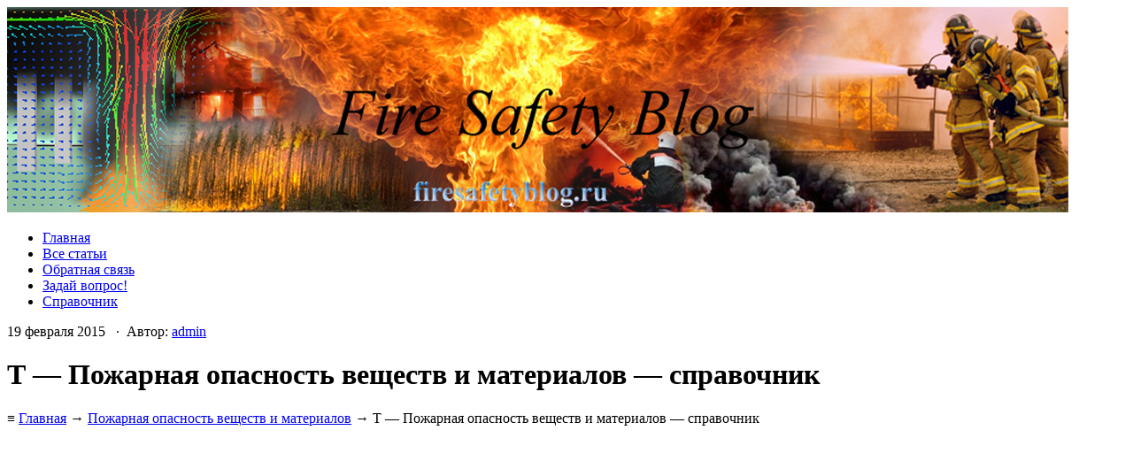

--- FILE ---
content_type: text/html; charset=UTF-8
request_url: http://firesafetyblog.ru/pozharnaya-opasnost-veschestv-i-materialov/t.html
body_size: 68895
content:
<!doctype html>
<!--[if IE 7]>
<html class="ie ie7" lang="ru-RU">
<![endif]-->
<!--[if IE 8]>
<html class="ie ie8" lang="ru-RU">
<![endif]-->
<!--[if !(IE 7) | !(IE 8)  ]><!-->
<html lang="ru-RU">
<!--<![endif]-->
<head>

<link rel="shortcut icon" href="http://firesafetyblog.ru/favicon.ico" type="image/x-icon" />

	<meta charset="UTF-8" />
<title>Т - Пожарная опасность веществ и материалов - справочник</title>
<meta name="viewport" content="width=device-width, initial-scale=1, maximum-scale=1">
 <link rel="stylesheet" href="http://firesafetyblog.ru/wp-content/themes/webfactory/style.css" type="text/css" media="screen" />
<link rel="stylesheet" href="http://firesafetyblog.ru/wp-content/themes/webfactory/css/tykva.css" type="text/css" media="screen" />
<!--[if lt IE 9]>
  <script src="http://html5shiv.googlecode.com/svn/trunk/html5.js"></script>
<![endif]-->
<link rel="alternate" type="application/rss+xml" title="Блог о пожарной безопасности &raquo; Лента" href="http://firesafetyblog.ru/feed" />
<link rel="alternate" type="application/rss+xml" title="Блог о пожарной безопасности &raquo; Лента комментариев" href="http://firesafetyblog.ru/comments/feed" />
<link rel="alternate" type="application/rss+xml" title="Блог о пожарной безопасности &raquo; Лента комментариев к &laquo;Т&nbsp;&mdash; Пожарная опасность веществ и материалов&nbsp;&mdash; справочник&raquo;" href="http://firesafetyblog.ru/pozharnaya-opasnost-veschestv-i-materialov/t.html/feed" />
		<script type="text/javascript">
			window._wpemojiSettings = {"baseUrl":"https:\/\/s.w.org\/images\/core\/emoji\/72x72\/","ext":".png","source":{"concatemoji":"http:\/\/firesafetyblog.ru\/wp-includes\/js\/wp-emoji-release.min.js?ver=4.5.32"}};
			!function(e,o,t){var a,n,r;function i(e){var t=o.createElement("script");t.src=e,t.type="text/javascript",o.getElementsByTagName("head")[0].appendChild(t)}for(r=Array("simple","flag","unicode8","diversity"),t.supports={everything:!0,everythingExceptFlag:!0},n=0;n<r.length;n++)t.supports[r[n]]=function(e){var t,a,n=o.createElement("canvas"),r=n.getContext&&n.getContext("2d"),i=String.fromCharCode;if(!r||!r.fillText)return!1;switch(r.textBaseline="top",r.font="600 32px Arial",e){case"flag":return r.fillText(i(55356,56806,55356,56826),0,0),3e3<n.toDataURL().length;case"diversity":return r.fillText(i(55356,57221),0,0),a=(t=r.getImageData(16,16,1,1).data)[0]+","+t[1]+","+t[2]+","+t[3],r.fillText(i(55356,57221,55356,57343),0,0),a!=(t=r.getImageData(16,16,1,1).data)[0]+","+t[1]+","+t[2]+","+t[3];case"simple":return r.fillText(i(55357,56835),0,0),0!==r.getImageData(16,16,1,1).data[0];case"unicode8":return r.fillText(i(55356,57135),0,0),0!==r.getImageData(16,16,1,1).data[0]}return!1}(r[n]),t.supports.everything=t.supports.everything&&t.supports[r[n]],"flag"!==r[n]&&(t.supports.everythingExceptFlag=t.supports.everythingExceptFlag&&t.supports[r[n]]);t.supports.everythingExceptFlag=t.supports.everythingExceptFlag&&!t.supports.flag,t.DOMReady=!1,t.readyCallback=function(){t.DOMReady=!0},t.supports.everything||(a=function(){t.readyCallback()},o.addEventListener?(o.addEventListener("DOMContentLoaded",a,!1),e.addEventListener("load",a,!1)):(e.attachEvent("onload",a),o.attachEvent("onreadystatechange",function(){"complete"===o.readyState&&t.readyCallback()})),(a=t.source||{}).concatemoji?i(a.concatemoji):a.wpemoji&&a.twemoji&&(i(a.twemoji),i(a.wpemoji)))}(window,document,window._wpemojiSettings);
		</script>
		<style type="text/css">
img.wp-smiley,
img.emoji {
	display: inline !important;
	border: none !important;
	box-shadow: none !important;
	height: 1em !important;
	width: 1em !important;
	margin: 0 .07em !important;
	vertical-align: -0.1em !important;
	background: none !important;
	padding: 0 !important;
}
</style>
<link rel='stylesheet' id='contact-form-7-css'  href='http://firesafetyblog.ru/wp-content/plugins/contact-form-7/includes/css/styles.css?ver=4.0.3' type='text/css' media='all' />
<script type='text/javascript' src='http://firesafetyblog.ru/wp-includes/js/jquery/jquery.js?ver=1.12.4'></script>
<script type='text/javascript' src='http://firesafetyblog.ru/wp-includes/js/jquery/jquery-migrate.min.js?ver=1.4.1'></script>
<script type='text/javascript' src='http://firesafetyblog.ru/wp-content/plugins/q2w3-fixed-widget/js/q2w3-fixed-widget.min.js?ver=4.0.6'></script>
<link rel='https://api.w.org/' href='http://firesafetyblog.ru/wp-json/' />
<link rel="EditURI" type="application/rsd+xml" title="RSD" href="http://firesafetyblog.ru/xmlrpc.php?rsd" />
<link rel="wlwmanifest" type="application/wlwmanifest+xml" href="http://firesafetyblog.ru/wp-includes/wlwmanifest.xml" /> 
<link rel='prev' title='С&nbsp;&mdash; Пожарная опасность веществ и материалов&nbsp;&mdash; справочник' href='http://firesafetyblog.ru/pozharnaya-opasnost-veschestv-i-materialov/s.html' />
<link rel='next' title='У&nbsp;&mdash; Пожарная опасность веществ и материалов&nbsp;&mdash; справочник' href='http://firesafetyblog.ru/pozharnaya-opasnost-veschestv-i-materialov/u.html' />
<link rel='shortlink' href='http://firesafetyblog.ru/?p=1342' />
<link rel="alternate" type="application/json+oembed" href="http://firesafetyblog.ru/wp-json/oembed/1.0/embed?url=http%3A%2F%2Ffiresafetyblog.ru%2Fpozharnaya-opasnost-veschestv-i-materialov%2Ft.html" />
<link rel="alternate" type="text/xml+oembed" href="http://firesafetyblog.ru/wp-json/oembed/1.0/embed?url=http%3A%2F%2Ffiresafetyblog.ru%2Fpozharnaya-opasnost-veschestv-i-materialov%2Ft.html&#038;format=xml" />

<script type="text/javascript">
	function addHandler(object, event, handler) {
		if (typeof object.addEventListener != 'undefined') 
			object.addEventListener(event, handler, false);
		else
			if (typeof object.attachEvent != 'undefined')
				object.attachEvent('on' + event, handler);
			else 
				throw 'Incompatible browser';
	}
</script>

<!-- platinum seo pack 1.3.8 -->
<meta name="robots" content="index,follow,noodp,noydir" />
<meta name="keywords" content="скорость выгорания, температура воспламенения, температура вспышки, температура самовоспламенения, температура горения, температура тления, теплота сгорания, флегматизирующая концентрация, пределы воспламенения, нижний концентрационный предел распространения, давление взрыва" />
<link rel="canonical" href="http://firesafetyblog.ru/pozharnaya-opasnost-veschestv-i-materialov/t.html" />
<!-- /platinum one seo pack -->
<script type="text/javascript">
/******************************************************************************
***   COPY PROTECTED BY CHETANGOLE.COM/BLOG/WP-COPYPROTECT   version 3.0.0 ****
******************************************************************************/
function disableSelection(target){
if (typeof target.onselectstart!="undefined") //For IE 
	target.onselectstart=function(){return false}
else if (typeof target.style.MozUserSelect!="undefined") //For Firefox
	target.style.MozUserSelect="none"
else //All other route (For Opera)
	target.onmousedown=function(){return false}
target.style.cursor = "default"
}
</script>
		<style type="text/css">.recentcomments a{display:inline !important;padding:0 !important;margin:0 !important;}</style>
		<!-- wp thread comment 1.4.9.4.002 -->
<style type="text/css" media="screen">
.editComment, .editableComment, .textComment{
	display: inline;
}
.comment-childs{
	border: 1px solid #999;
	margin: 5px 2px 2px 4px;
	padding: 4px 2px 2px 4px;
	background-color: white;
}
.chalt{
	background-color: #ffffff;
}
#newcomment{
	border:1px dashed #777;width:90%;
}
#newcommentsubmit{
	color:red;
}
.adminreplycomment{
	border:1px dashed #777;
	width:99%;
	margin:4px;
	padding:4px;
}
.mvccls{
	color: #999;
}
			
</style>
</head>
<body class="single single-post postid-1342 single-format-standard">
<div class="wrap">
<div class="header">
  <div class="blogtitle">
<a href="/"><img src="http://firesafetyblog.ru/wp-content/uploads/2013/12/Fire.png" alt=""></a>
</div> <div class="clear"></div>
</div><!--end/header-->
 <ul id="menu-menyu-bloga" class="nav superfish"><li id="menu-item-931" class="menu-item menu-item-type-custom menu-item-object-custom menu-item-home menu-item-931"><a href="http://firesafetyblog.ru/">Главная</a></li>
<li id="menu-item-929" class="menu-item menu-item-type-post_type menu-item-object-page menu-item-929"><a href="http://firesafetyblog.ru/karta">Все статьи</a></li>
<li id="menu-item-928" class="menu-item menu-item-type-post_type menu-item-object-page menu-item-928"><a href="http://firesafetyblog.ru/obratnaya-svyaz">Обратная связь</a></li>
<li id="menu-item-1236" class="menu-item menu-item-type-post_type menu-item-object-page menu-item-1236"><a title="Вопросы по пожарной безопасности" href="http://firesafetyblog.ru/voprosy-po-pozharnoj-bezopasnosti">Задай вопрос!</a></li>
<li id="menu-item-1373" class="menu-item menu-item-type-post_type menu-item-object-page menu-item-1373"><a href="http://firesafetyblog.ru/spravochnik">Справочник</a></li>
</ul> <!-- Put this script tag to the <head> of your page -->
<script type="text/javascript" src="//vk.com/js/api/openapi.js?84"></script>
<script type="text/javascript">
  VK.init({apiId: 3515850, onlyWidgets: true});
</script> 
<div class="content border">
<div class="post-date"> 19 февраля 2015  &nbsp; &middot; &nbsp;Автор: <a href="http://firesafetyblog.ru/author/admin" title="Записи admin" rel="author">admin</a>  &nbsp;&nbsp; </div>
<h1 class="post-title">Т&nbsp;&mdash; Пожарная опасность веществ и материалов&nbsp;&mdash; справочник</h1>



<div class="breadcrumb">&#8801;&nbsp;<a href="http://firesafetyblog.ru">Главная</a> &#8594; <a href="http://firesafetyblog.ru/category/pozharnaya-opasnost-veschestv-i-materialov" rel="category tag">Пожарная опасность веществ и материалов</a> &#8594; Т&nbsp;&mdash; Пожарная опасность веществ и материалов&nbsp;&mdash; справочник</div> 
<div id="content" 
 class="smallpage">
<div id="post-col">
<div id="post-1342" class="post-1342 post type-post status-publish format-standard hentry category-pozharnaya-opasnost-veschestv-i-materialov tag-davlenie-vzryva tag-nizhnij-koncentracionnyj-predel-rasprostraneniya tag-predely-vosplameneniya tag-skorost-vygoraniya tag-temperatura-vosplameneniya tag-temperatura-vspyshki tag-temperatura-goreniya tag-temperatura-samovosplameneniya tag-temperatura-tleniya tag-teplota-sgoraniya tag-flegmatiziruyushhaya-koncentraciya">


<div id="ads">

<script async src="//pagead2.googlesyndication.com/pagead/js/adsbygoogle.js"></script>
<!-- Горизонтальный баннер -->
<ins class="adsbygoogle"
     style="display:block"
     data-ad-client="ca-pub-6620310115332830"
     data-ad-slot="9370328654"
     data-ad-format="auto"></ins>
<script>
(adsbygoogle = window.adsbygoogle || []).push({});
</script>

</div>




<p>Табак, горючее вещество. Влажность исследованных образцов табака 11–14 %. Теплота сгорания 17–19 МДж/кг. Показатели пожарной опасности различных сортов табака приведены в табл. 52. Пожароопасность ферментированных и неферментированных сортов табака неодинакова. Табак склонен к самовозгоранию [18].</p>
<p>Таблица 52. Пожароопасные свойства табака различных сортов</p>
<table width="608">
<tbody>
<tr>
<td rowspan="3" width="168">Табак</td>
<td colspan="3" rowspan="2" width="168">Температура°С</td>
<td rowspan="3" width="60">Индексраспр. пламе-ни</td>
<td colspan="2" rowspan="2" width="96">Массоваяскорость выгорания г/(м<sup>2</sup>·с)</td>
<td colspan="2" width="116">Линейная</td>
</tr>
<tr>
<td colspan="2" width="116">скорость распр. пламеним/с</td>
</tr>
<tr>
<td width="60">тления</td>
<td width="60">воспл.</td>
<td width="48">само-воспл.</td>
<td width="48">средн.</td>
<td width="48">макс.</td>
<td width="50">средн.</td>
<td width="66">макс.</td>
</tr>
<tr>
<td width="168">Юбилейный, 1 сорт</td>
<td width="60">230</td>
<td width="60">230</td>
<td width="48">465</td>
<td width="60">160</td>
<td width="48">12</td>
<td width="48">29</td>
<td width="50">0,025</td>
<td width="66">0,03</td>
</tr>
<tr>
<td width="168">Вирджиния, 1 сорт</td>
<td width="60">230</td>
<td width="60">240</td>
<td width="48">465</td>
<td width="60">158</td>
<td width="48">11</td>
<td width="48">27</td>
<td width="50">0,02</td>
<td width="66">0,03</td>
</tr>
<tr>
<td width="168">Берлей, 1 сорт</td>
<td width="60">225–237</td>
<td width="60">242–250</td>
<td width="48">465</td>
<td width="60">–</td>
<td width="48">–</td>
<td width="48">–</td>
<td width="50">–</td>
<td width="66">–</td>
</tr>
<tr>
<td width="168">Переможец, 1 сорт</td>
<td width="60">225</td>
<td width="60">240</td>
<td width="48">465</td>
<td width="60">155</td>
<td width="48">–</td>
<td width="48">–</td>
<td width="50">–</td>
<td width="66">–</td>
</tr>
<tr>
<td width="168">Трапезонт, 1 сорт</td>
<td width="60">235</td>
<td width="60">245</td>
<td width="48">470</td>
<td width="60">160</td>
<td width="48">–</td>
<td width="48">–</td>
<td width="50">–</td>
<td width="66">–</td>
</tr>
<tr>
<td width="168">Остролист-89, 11 сорт</td>
<td width="60">230</td>
<td width="60">240</td>
<td width="48">465</td>
<td width="60">–</td>
<td width="48">–</td>
<td width="48">–</td>
<td width="50">–</td>
<td width="66">–</td>
</tr>
<tr>
<td width="168">Иммунный, III сорт</td>
<td width="60">228</td>
<td width="60">240</td>
<td width="48">465</td>
<td width="60">–</td>
<td width="48">–</td>
<td width="48">–</td>
<td width="50">–</td>
<td width="66">–</td>
</tr>
<tr>
<td width="168">Крупнолистный, III сорт</td>
<td width="60">225</td>
<td width="60">230</td>
<td width="48">455</td>
<td width="60">–</td>
<td width="48">0,012</td>
<td width="48">0,028</td>
<td width="50">0,023</td>
<td width="66">0,028</td>
</tr>
</tbody>
</table>
<p>Примечание: Для табака юбилейного 1 сорта коэффициент дымообразования равен 241 м<sup>2</sup>/кг; Вирджиния 1 сорта –238 м<sup>2</sup>/кг; Трапезонт 1 сорта –240 м<sup>2</sup>/кг.</p>
<p>Табак неферментированный краснодарский IV сорта. Влажность 5,85 %.  Удельная теплота сгорания 16,49 МДж/кг. Температура воспламенения 222 °С; температура самовоспламенения 360 °С; склонен к тепл. самовозгоранию; т. самонагр. 70 °С (при более низких т-рах не испытывался), температура тления 220 °С; формулы для расчета условий самовозгорания: lgt=1,869+0,207·lgS; lgt=2,314–0,126·lgτ. При брожении (ферментации) в условиях плохого проветривания может нагреваться до обугливания [15].</p>
<p>Табак сигарет «Аврора», горючий порошок, склонен к самовозгоранию. Влажность 6,16 %; зольность 22,6 %. Температура воспламенения 185 °С; температура самовоспламенения 420 °С [18].</p>
<p>Табак сигарет «Астра», горючий порошок, склонен к самовозгоранию. Влажность 14,65 %; зольность 13,3 % масс. Температура воспламенения 175 °С; температура самовоспламенения 465 °С [18].</p>
<p>Табак ферментированный краснодарский IV сорта. Влажность 5,9 %.  Удельная теплота сгорания 14,73 МДж/кг. Температура воспламенения 224 °С; температура самовоспламенения 393 °С; склонен к тепл. самовозгоранию: т. самонагр. 70 °С (при более низких температурах не испытан), температура тления 210 °С, формулы для расчета условий самовозгорания: lgt=1,986+0,137·lgS; lgt=2,322-0,111·lgτ [15].</p>
<p>Табачная пыль промышленная, горючее вещество, склонное к самовозгоранию. Взвешенная в воздухе пыль взрывоопасна: температура воспламенения 185 °С; температура самовоспламенения 420 °С; нижний концентрационный предел воспламенения 63 г/м<sup>3</sup>; минимальная энергия зажигания 90 мДж [18].</p>
<p>Табун, цианодиметиламиноэтоксифосфиноксид, C5H11O2N2, горючая чрезвычайно ядовитая жидкость. Молекулярная масса 162,13; Плотность 1073 кг/м<sup>3</sup>; температура плавления –49,4 °С; при нагревании до 238 °С разлагается. Температура вспышки 78 °С [42].</p>
<p>Тальк, негорючий порошок. Удельное электрическое сопротивление 6·10<sup>8</sup> Ом·м при 25 °С [18].</p>
<p>Тамыр, 35 %-ный смачивающийся порошок, горючее вещество. Состав, %: 8-этил-N-этилциклогексилтиокарбамат 28; 3-циклогексил-5,6-триметиленурацил 7, сульфитно-спиртовая барда 18; белая сажа 46. Плотность 262–327 кг/м<sup>3</sup>. Дисперсность образца 45 мкм. Температура воспламенения 156 °С (в открытом тигле). Взвешенная в воздухе пыль взрывоопасна: температура самовоспламенения аэрогеля 381 °С; нижний концентрационный предел воспламенения 45 г/м<sup>3</sup>; МВСК 14 % об. [20].</p>
<p>Танан, легковоспламеняющаяся жидкость. Молекулярная масса 156,24. Состав, %: танан 83,5, тетраметилпиперидин 13,0, триацетонамин 2,5, вода и ацетон 1,0. температура плавления 37–38 °С; температура кипения 193 °С; Плотность пара по воздуху 5,4. Температура вспышки 57 °С; температура воспламенения 68 °С; температура самовоспламенения 265 °С [16].</p>
<p>Тантал, Ta, серый с синеватым оттенком металл, в измельченном виде горючий. Ат. масса 180,9479; Плотность 16600 кг/м<sup>3</sup>; температура плавления 2996 °С; удельная теплота сгорания 6,537 МДж/кг. Дисперсность образца 44 мкм. Взвешенная в воздухе пыль взрывоопасна: температура самовоспламенения: аэрогеля 300 °С, аэровзвеси 630 °С; нижний концентрационный предел воспламенения 200 г/м<sup>3</sup>; при конц. пыли 1000 г/м<sup>3</sup>; максимальное давление взрыва 351 кПа; скорость нарастания давл.: средн. 9,6 МПа/с, макс. 30,3 МПа/с; миним. энергия зажигания: аэрогеля 3,2 мДж, аэровзвеси 120 мДж [10, 18].</p>
<p>Тантала гидрид, TaH<sub>x</sub>,i (x=0,6–1), горючее вещество. Дисперсность образца 74 мкм. Взвешенная в воздухе пыль взрывоопасна: температура самовоспламенения аэровзвеси 660 °С; нижний концентрационный предел воспламенения менее 500 г/м<sup>3</sup>; при конц. пыли 1000 г/м<sup>3</sup> максимальное давление взрыва 393 кПа; скорость нарастания давл.: средн. 2,4 MПa/c, макс. 4,8 МПа/с; миним. энергия зажигания: аэрогеля 72 мДж, аэровзвеси 320 мДж [18].</p>
<p>Тантала дисульфид TaS2, горючее твердое вещество, водой разлагается при нагревании, на воздухе при 300 °С сгорает до Ta2O5 и SO2 [30].</p>
<p>Текстолит марки А, горючий трудновоспламеняющийся материал. Состоит из прессованной хлопчатобумажной ткани, пропитанной искусственной резольной смолой. Плотность 1400 кг/м<sup>3</sup>; теплота сгорания 22,43 МДж/кг. Показатель горючести 2. Температура воспламенения 358 °С; температура самовоспламенения 491–500 °С. К тепловому самовозгоранию не склонен; температура тления 355 °С. Температура самовоспламенения в окислительной среде, содержащей 40 % кислорода, составляет 296 °С. Массовая скорость выгорания при различных плотностях потока окислительной среды, содержащей 40 % кислорода, приведена ниже [13, 14, 18]:</p>
<p>Плотность потока окислителя, г/(см2·с)       0,0028   0,0065   0,0092</p>
<p>Массовая скорость выгорания, г/(м<sup>2</sup>·с) 16           88           125</p>
<p>Текстолит марки ДЦ, горючий трудновоспламеняющийся материал, состоящий из древесноволокнистой массы, пропитанной искусственной смолой резольного типа, Плотность 1400 кг/м<sup>3</sup>; теплота сгорания 23,98 МДж/кг. Показатель горючести 1,74; не склонен к тепловому самовозгоранию [13, 14, 15, 18].</p>
<p>Теллур, Te, серебристо-серое твердое вещество с металлическим блеском, в измельченном виде горючее. Ат. масса 127,6; Плотность 6240 кг/м<sup>3</sup>; температура плавления 449,8 °С; температура кипения 990 °С; уд. тепл сгор. 2,522 МДж/кг. При дисперсности образца 44 мкм температура самовоспламенения: аэрогеля 340 °С, аэровзвеси 550 °С [18].</p>
<p>Теллуроводород, TeH2, горючий бесцветный газ. Молекулярная масса 129,62; Плотность сжиженного газа 2570 кг/м<sup>3</sup> при т-ре –20 °С; температура плавления –51 °С; температура кипения от –2 до –3 °С; Плотность по воздуху 4,49; в воде раств., но раствор неустойчив: идет разложение теллуроводорода на элементы [15].</p>
<p>Теломер Э2 с изопропанолом, горючее твердое вещество. Содержание основного вещества 99,5 %. Дисперсность образца 70 мкм. Взвешенная в воздухе пыль взрывоопасна: температура самовоспламенения: аэрогеля 524 °С, аэровзвеси 520 °С; нижний концентрационный предел воспламенения 76 г/м<sup>3</sup>; при конц. пыли 260 г/м<sup>3</sup> максимальное давление взрыва 465 кПа; МВСК 13,7 % об. [18].</p>
<p>Темехин, 2,2,6,6-тетраметилхинуклидина гидробромид C11H17N·HBr, горючий белый порошок. Температура плавления 270–272 °С, легко раств. в воде. Дисперсность образца 400 мкм. Температура воспламенения 280 °С; температура самовоспламенения 360 °С; нижний концентрационный предел воспламенения более 500 г/м<sup>3</sup>; скорость выгорания 40 г/(м<sup>2</sup>·с) [18].</p>
<p>Теплозвукоизоляционный материал ТИММ, горючий материал. Индекс распр. пламени 110 [18].</p>
<p>Теплозвукоизоляционный материал ТИММ-П, горючий материал. Индекс распр. пламени 55 [18].</p>
<p>Теплоизоляционный материал ФС-7-2 (ТУ 6-05-958–78), горючий материал. Индекс распр. пламени 44 [18].</p>
<p>Теплоизоляционный материал ФС-7-2 с добавкой оксида магния (ТУ 6-05-958–78), горючий материал [18].</p>
<p>Теплоноситель ЭК-60-80, горючая жидкость. Состав, %: основное вещество 90, высококипящая фракция 7, низкокипящая 3. Температура вспышки 149 °С; температура самовоспламенения 480 °С; температурные пределы воспламенения: нижний 147 °С, верхний 204 °С [19].</p>
<p>Терефталевая кислота, 1,4-бензолдикарбоновая кислота, п-фталевая кислота, бензол-п-дикарбоновая кислота, C8H6O4, горючий мелкокристаллический порошок. Молекулярная масса 166,1; Плотность 1500 кг/м<sup>3</sup>; теплота сгорания –3221,68 кДж/моль. Температура вспышки 260 °С (в открытом тигле). Взвешенная в воздухе пыль взрывоопасна: температура самовоспламенения 496 °С; нижний концентрационный предел воспламенения 50 г/м<sup>3</sup>; минимальная энергия зажигания аэровзвеси 20 мДж; максимальное давление взрыва 579,2 кПа; скорость нарастания давления при взрыве 55 МПа/с; МВСК 15 % об.; остерегаться вспенивания и выброса при тушении водопенными средствами [18, 40].</p>
<p>Терефталоилхлорид, 1,4-бензолдикарбонилхлорид, п-фталилдихлорид, терефталилдихлорид, дихлорид терефталевой кислоты, C8H4O2Cl2, горючее кристаллическое вещество. Молекулярная масса 203,024; температура плавления 83–84 °С; температура кипения 266 °С; давление пара (кПа): lgp = 7,428064&nbsp;&mdash; 0,875097&nbsp;&mdash; 1925,6515 /(157,476 + t); в воде раств. Температура вспышки 152 °С (в открытом тигле); температура воспламенения 245 °С. Взвешенная в воздухе пыль взрывоопасна: температура самовоспламенения аэрогеля 547 °С; нижний концентрационный предел воспламенения 30–34 г/м<sup>3</sup>; МВСК 19 % об. [4, 13, 14, 40].</p>
<p>Терефталонитрил, C8H4N2, горючий порошок. Состав, %: основное вещество 94,0, вода 0,41, примеси 2,0. Температура плавления 222 °С; насыпная масса 410 кг/м<sup>3</sup>. Дисперсность образца 650 мкм. Температура вспышки расплава 187 °С (в открытом тигле); температура воспламенения 190 °С. Взвешенная в воздухе пыль взрывоопасна: температура самовоспламенения аэровзвеси 440 °С; нижний концентрационный предел воспламенения 106 г/м<sup>3</sup>; при конц. пыли 350 г/м<sup>3</sup> максимальное давление взрыва 75 кПа; макс. скорость нарастания давл. 570 кПа/с; МВСК 11 % об. [18].</p>
<p>Терлон СМ, поли-п-фенилентерефталамид, горючий желтоватый порошок. Состав, %: основное вещество 99,4, вода 0,5. Молекулярная масса 20–30 тыс.; температура плавления 520 °С; насыпная масса 300–400 кг/м<sup>3</sup>. Взвешенная в воздухе пыль взрывоопасна: температура самовоспламенения: аэрогеля 587 °С, аэровзвеси 619 °С; нижний концентрационный предел воспламенения 198 г/м<sup>3</sup>; МВСК 16 % об. [19].</p>
<p>Термобитум, горючее твердое вещество. Содержание, %: условная органическая масса 65,0, зола 29,6. Дисперсность образца 100 мкм. Температура вспышки 125 °С (в открытом тигле); температура воспламенения 320 °С; температура самовоспламенения 495 °С. Взвешенная в воздухе пыль взрывоопасна: нижний концентрационный предел воспламенения 68 г/м<sup>3</sup> [16].</p>
<p>Термопласт-60, модифицированный малеиновым ангидридом, горючее твердое светло-коричневое вещество. Молекулярная масса 590–600; Плотность 1030 кг/м<sup>3</sup>; температура плавления 111 °С. Температура вспышки 252 °С (в открытом тигле); температура воспламенения 269 °С [23].</p>
<p>Термостабилизатор Н-1, 2,2-Бис(п-фениламинофенокси)диэтиловый эфир, C28H26O3N2, горючее твердое вещество. Состав, % : органические вещества 95, примеси 5. Дисперсность образца 0,63 мкм. Взвешенная в воздухе пыль взрывоопасна: температура самовоспламенения аэровзвеси 450 °С; нижний концентрационный предел воспламенения 129 г/м<sup>3</sup>; МВСК 16 % об.: максимальное давление взрыва 405 кПа при конц. пыли 260 г/м<sup>3</sup> [18].</p>
<p>Термофлекс А, горючий порошок серого цвета. Состав, %: 4.4&#39;-диметоксидифениламин 25, N,N-дифенил-п-фенилендиамин 25, неозон Д 50. Температура плавления 68,5–70 °С. Температура воспламенения 237 °С. Взвешенная в воздухе пыль взрывоопасна: температура самовоспламенения 564 °С; нижний концентрационный предел воспламенения 40 г/м<sup>3</sup>; МВСК 18 % об. [18].</p>
<p>Термоэластопласт дивинил-α-метилстирольный, разветвленный ДМСТ-Р, горючий продукт сополимеризации дивинила с α-метилстиролом в растворе в присутствии литийорганического катализатора. Состав, %: дивинил 63±2; α-метилстирол 37±2. Температура воспламенения 315 °С; температура самовоспламенения 325 °С [16].</p>
<p>Термоэластопласт дивинилстирольный ДСТ-3 (ТУ 38-40319–72), горючий продукт сополимеризации дивинила со стиролом в растворе в присутствии литийорганического катализатора. Температура вспышки 232 °С; температура воспламенения 300 °С; температура самовоспламенения 378 °С [16].</p>
<p>Термоэластопласт ТЭП-У-80, горючее вещество в виде крошки. Молекулярная масса 50 тыс.; Плотность 1200 кг/м<sup>3</sup>; температура плавления 200–210 °С. Температура вспышки 307 °С (в открытом тигле); температура воспламенения 325 °С; температура самовоспламенения 537 °С [18].</p>
<p>Термоэластопласт УИСК, горючее твердое вещество. Молекулярная масса 50 тыс.; Плотность 1200 кг/м<sup>3</sup>; температура плавления 180–195 °С. Температура вспышки 272 °С (в открытом тигле); температура воспламенения 304 °С; температура самовоспламенения 569 °С [18].</p>
<p>Термоэластопласт уретановый ТЭП-У-ПФ, C97H174O27N8, горючий материал в виде крошки белого цвета. В качестве примесей содержит антиоксидант НГ-2246 0,7 %. Молекулярная масса 25000; Плотность 1120 кг/м<sup>3</sup>; температура плавления 160 °С.; гидролизуется при длительном воздействии щелочных растворов и кипящей воды; при т-ре выше 200 °С деструктируется. Температура вспышки 278 °С (в открытом тигле); температура воспламенения 301 °С; температура самовоспламенения 439 °С [18].</p>
<p>1,8-Терпингидрат, C10H20O2·H2O горючий порошок. Температура плавления 115 °С; в воде раств. плохв открытом тигле всп. 161 °С (в открытом тигле); температура самовоспламенения 380 °С. Взвешенная в воздухе пыль взрывоопасна: нижний концентрационный предел воспламенения 37 г/м<sup>3</sup> [18].</p>
<p>α-Терпинеол,  C10H18O, горючая вязкая жидкость. Молекулярная масса 154,252; Плотность 935 кг/м<sup>3</sup>; температура плавления 35 °С; температура кипения 217,697 °С; давление пара (кПа): lgp = 8,126702&nbsp;&mdash; 0,875097&nbsp;&mdash; 2467,781 /(252,7249 + t); Плотность пара по воздуху 5,3. Температура вспышки 92 °С; температура самовоспламенения 330 °С; область воспламенения 1,1–4 % об.; температурные пределы воспламенения: нижний 91 °С, верхний 118 °С [13, 14, 15, 23, 40].</p>
<p>Терпинилацетат, уксуснотерпинеоловый эфир, C12H20O2, горючая жидкость. Молекулярная масса 196,29; Плотность 960 кг/м<sup>3</sup>; Плотность пара по воздуху 6,76; температура кипения 220 °С; давление пара (кПа): lgp = 6,960416&nbsp;&mdash; 0,875097&nbsp;&mdash; 1630,6142 /(179,6994 + t). Температура вспышки 93 °С; температура воспламенения 100 °С; температура самовоспламенения 252 °С; область воспламенения 0,68–5,3 % об. расч.; температурные пределы воспламенения: нижний 89 °С. верхний 119 °С [13, 40].</p>
<p>Терпинолен, 1-метил-4-изопропилиденциклогексен-1, 1,4 (8) -п-ментадиен, C10H16, легковоспламеняющаяся жидкость. Молекулярная масса 136,237Плотность 859 кг/м<sup>3</sup>; температура кипения 187,13 °С; давление пара (кПа): lgp = 7,147576&nbsp;&mdash; 0,875097&nbsp;&mdash; 1578,4482 /(182,8104 + t). Температура вспышки 38 °С; нижний концентрационный предел воспламенения 0,8 % об. расч. [13, 14].</p>
<p>Тестостерона бензоат, C26H32O3, горючий белый порошок. Молекулярная масса 392, 54; температура плавления 187–188 °С; удельное электрическое сопротивление более 10<sup>14 </sup>Ом·м. Дисперсность образца 100–160 мкм; влажность 0,19 %. Температура вспышки 282 °С (в открытом тигле); температура воспламенения 317 °С; температура самовоспламенения 398 °С. Взвешенная в воздухе пыль взрывоопасна: нижний концентрационный предел воспламенения 17 г/м<sup>3</sup> [18].</p>
<p>Тетра(2-этилбутил)силикат, C24H52O4Si, горючее вещество. Молекулярная масса 432,76; Плотность 900 кг/м<sup>3</sup>; температура кипения 349,2 °С; давление пара (кПа): lgp = 6,912323&nbsp;&mdash; 0,875097&nbsp;&mdash; 1974,8297 /(140,6484 + t). Температура вспышки 168 °С (в открытом тигле) [13, 14, 40].</p>
<p>Тетра(2-этилгексил)силикат, C32H68O4Si, горючее вещество. Молекулярная масса 544,98 Плотность 900 кг/м<sup>3</sup>; температура кипения 349 °С; давление пара (кПа): lgp = 6,912324&nbsp;&mdash; 0,875097&nbsp;&mdash; 1974,2769 /(140,7111 + t). Температура вспышки 199 °С (в открытом тигле) [13, 40].</p>
<p>1,1,2,2-Тетра6ромэтан, ацетилена тетрабромид, C2H2Br4 трудногорючая жидкость. Молекулярная масса 345,65; Плотность 2970 кг/м<sup>3</sup>; температура плавления –1 °С; температура кипения 135 °С; коэффициент диффузии пара в воздухе 0,0513 см<sup>2</sup>/с; теплота образования 4,02 кДж/моль. Температура самовоспламенения 335 °С [39, 40].</p>
<p>3,3&#39;4,4&#39;-Тетрааминодифениловый эфир, C12H14ON4, горючее кристаллическое вещество. Молекулярная масса 230,26; температура плавления 150–152 °С; насыпная масса 500 кг/м<sup>3</sup>; в воде раств. Взвешенная в воздухе пыль взрывоопасна: температура самовоспламенения 500 °С; нижний концентрационный предел воспламенения 20 г/м<sup>3</sup>; МВСК 16,5 % об. [19].</p>
<p>Тетрааминцинкохлорид, Zn (NH3) 4Cl2, трудногорючий белый порошок. Состав, %: основное вещество 95, диметилформамид до 5, вода 0,1. Дисперсность образца 73 мкм. Температура самовоспламенения выше 700 °С; нижний концентрационный предел воспламенения до 300 г/м<sup>3</sup> отсутствует [20].</p>
<p>Тетраборан, B4H10, горючий газ.  Молекулярная масса 53,323; Плотность 560 кг/м<sup>3</sup> при –35 °С; плавл.        –120,8 °С; температура кипения 16,1 °С; давление пара (кПа): lgp = 6,858529&nbsp;&mdash; 0,875097&nbsp;&mdash; 990,7634 /(232,9779 + t); критическая температура 421,5 К; критическое давление 31,55 атм; критический объем 302 см<sup>3</sup>/моль; фактор ацентричности 0,401; коэффициент диффузии пара в воздухе 0,1361 см<sup>2</sup>/с; энтальпия образования 57,74 кДж/моль; удельная теплота сгорания 70,4 МДж/кг; потенциал горючести -1837 кДж/моль. Температура вспышки -67 °С;  конц. пределы воспл. (приведены к 25 °С): нижний 0,46, верхний 57 % об.; температурные пределы воспламенения: нижний -75,2, верхний 1 °С; минимальная флегматизирующая концентрация азота 60 % об.; МВСК 8 % об.; максимальная адиабатическая температура горения 2920 К; максимальное давление взрыва 1002 кПа.</p>
<p>2,2&#39;,4,4&#39;-Тетрабромдифениламин, C12H7NBr4, трудногорючий порошок. Содержание основного вещества 98 %. Молекулярная масса 485. Температура воспламенения отсутствует; температура самовоспламенения выше 650 °С; нижний концентрационный предел воспламенения отсутствует до конц. 250 г/м<sup>3</sup> [18].</p>
<p>Тетрабромдифенилолпропан (ТУ 6-09-3906–75), тетрабромбисфенол A, C14H12O2Br4, трудногорючий белый порошок. Содержание, %: основное вещество 59 (по связанному брому), вода 0,1–0,3, зола ~0,5. Температура плавления 175–176 °С; в воде раств. плохо. Дисперсность образца 100 мкм. Температура самовоспламенения выше 800 °С; нижний концентрационный предел воспламенения отсутствует до конц. 300 г/м<sup>3</sup>; [19].</p>
<p>1,1,2,2-Тетрабромэтан, C2H2Br4, трудногорючая жидкость.  Молекулярная масса 345,654; Плотность 2963,8 кг/м<sup>3</sup>; температура плавления 0,1 °С; температура кипения 243,5 °С; давление пара (кПа): lgp = 7,026705&nbsp;&mdash; 0,875097&nbsp;&mdash; 1773,6668 /(184,3131 + t); критическая температура 782,4 К; критическое давление 42,86 атм; критический объем 422 см<sup>3</sup>/моль; фактор ацентричности 0,349; коэффициент диффузии пара в воздухе 0,0508 см<sup>2</sup>/с; энтальпия образования 4,02 кДж/моль; удельная теплота сгорания 2,61 МДж/кг; потенциал горючести 1724 кДж/моль. Температура вспышки 146 °С; температура самовоспламенения 335 °С; максимальная адиабатическая температура горения 1617 К; максимальное давление взрыва 691 кПа.</p>
<p>Тетрабутилмочевина, C17H36ON2, горючая жидкость. Молекулярная масса 284,486; Плотность 876 кг/м<sup>3</sup>; температура кипения 305 °С; давление пара (кПа): lgp = 8,097848&nbsp;&mdash; 0,875097&nbsp;&mdash; 2720,7227 /(216,5071 + t). Температура вспышки 93 °С [13, 14].</p>
<p>Тетрабутилтиодисукцинат, C24H42O8S, горючая жидкость. Молекулярная масса 490,659; Плотность 1052,4 кг/м<sup>3</sup>; температура плавления –45 °С; температура кипения 364 °С; давление пара (кПа): lgp = 7,496853&nbsp;&mdash; 0,875097&nbsp;&mdash; 2150,0624 /(101,7807 + t). Температура вспышки 221 °С (в открытом тигле) [42].</p>
<p>Тетрабутоксисилан, C16H36O4Si, горючая жидкость. Молекулярная масса 320,545; Плотность 900,4 кг/м<sup>3</sup>; температура кипения 278 °С; давление пара: lgp= 7,194875&nbsp;&mdash; 0,875097&nbsp;&mdash; 1888,1033 /(159,6626+t); коэффициент диффузии пара в воздухе 0,0336 см<sup>2</sup>/с; энтальпия образования -418,5 ккал/моль; удельная теплота сгорания 30,6 МДж/кг. Температура вспышки 78  °С [54].</p>
<p>Тетрабутоксититан, бутилтитанат, C16H36O4Ti, легковоспламеняющаяся жидкость. Молекулярная масса 340,326; Плотность 999–1000 кг/м<sup>3</sup>; температура кипения 312 °С; давление пара (кПа): lgp = 7,333161&nbsp;&mdash; 0,875097&nbsp;&mdash; 1994,434 /(135,9511 + t); гидролизуется водой. Температура вспышки: 46 °С (в закрытом тигле), 52–56 °С (в открытом тигле); температура воспламенения 58 °С; температура самовоспламенения 320–364 °С; температурные пределы воспламенения: нижний 35–43 °С, верхний 64–75 °С [13, 14, 20, 19].</p>
<p>Тетрагидридлитийалюминий, LiAlH4, горючий порошок. Дисперсность образца 200 мкм. Взвешенная в воздухе пыль взрывоопасна: температура самовоспламенения 135 °С; нижний концентрационный предел воспламенения 56 г/м<sup>3</sup>; минимальная энергия зажигания 3 мДж; МВСК 9 % об. Для тушения рекомендуется  порошок СИ-2 с расходом 30 кг/м<sup>2</sup> [18].</p>
<p>Тетрагидриднатрийалюминий, NaAlH4, горючий порошок дисперсностью 200 мкм. Температура самовоспламенения 173 °С; нижний концентрационный предел воспламенения 80 г/м<sup>3</sup>; минимальная энергия зажигания 4,5 мДж; МВСК 3,0 % об. Для тушения рекомендуется порошок СИ-2 с расходом 35 кг/м<sup>2</sup> [18].</p>
<p>3,4,5,6-Тетрагидро-3,5-диметил-2Н-1,3,5-тиадиазин-2-тион, C5H12N2S2, горючий порошок. Температура плавления 198–202 °С; насыпная масса 560 кг/м<sup>3</sup>. Взвешенная в воздухе пыль взрывоопасна: температура самовоспламенения: аэрогеля 330 °С, аэровзвеси 310 °С; нижний концентрационный предел воспламенения 25 г/м<sup>3</sup>; при конц. пыли 200 г/м<sup>3</sup> максимальное давление взрыва 992 кПа, скорость нарастания давл.: средн. 13 МПа/с, макс. 41 МПа/с; минимальная энергия зажигания 30 мДж [18].</p>
<p>1,2,3,6-Тетрагидробензальдегид, C7H10O, легковоспламеняющаяся жидкость. Молекулярная масса 110,16; температура кипения 164 °С; Плотность пара по воздуху 3,8; в воде раств. плохв открытом тигле всп. 57 °С (в открытом тигле) [40].</p>
<p>Тетрагидроинден, спиро[4,4].нона-1,3-диен, C9H12, легковоспламеняющаяся жидкость. Молекулярная масса 120,194; ; температура кипения 160 °С; давление пара (кПа): lgp = 6,88755&nbsp;&mdash; 0,875097&nbsp;&mdash; 1543,6412 /(225,2615 + t). Состав, %: основное вещество 96,3; винилнорборнен 2,2; дициклопентадиен 1,5; Плотность 926 кг/м<sup>3</sup>; температура кипения 160 °С. Температура вспышки 38 °С (в открытом тигле); температура самовоспламенения 241 °С; область воспламенения 0,96–3,3 % об.; температурные пределы воспламенения: нижний 37 °С, верхний 63 °С [16].</p>
<p>1,2,5,8-Тетрагидроксиантрахинон, хинализарин, C14H8O6, горючий аморфный бордовый порошок. Температура плавления выше 275 °С; при нагревании возгоняется. Температура самовоспламенения: аэрогеля 635 °С, аэровзвеси 645 °С; температура тления 348 °С; нижний концентрационный предел воспламенения отсутствует до конц. 260 г/м<sup>3</sup> [4].</p>
<p>2,2&#39;,4,4&#39;-Тетрагидроксибензофенон (ТУ 6-09-05-551–77), C13H10O5, горючий порошок. Температура плавления 198–202 °С; насыпная масса 560 кг/м<sup>3</sup>. Взвешенная в воздухе пыль взрывоопасна: нижний концентрационный предел воспламенения 76 г/м<sup>3</sup> [19].</p>
<p>Тетрагидромирценол, C14H28O, горючая жидкость. Молекулярная масса 212,376; температура кипения 284 °С; давление пара (кПа): lgp = 6,89505&nbsp;&mdash; 0,875097&nbsp;&mdash; 1643,3078 /(125,3593 + t). Содержание основного вещества 99 %. Температура вспышки 84 °С; температура воспламенения 92 °С; температура самовоспламенения 372 °С [18].</p>
<p>1,2,3,4-Тетрагидронафталин, тетралин, C10H12, горючая жидкость. Молекулярная масса 132,2; Плотность 970 кг/м<sup>3</sup>; температура плавления –36 °С; температура кипения 207,62 °С; давление пара: lgр=6,948545&nbsp;&mdash; 0,875097 -1649,6526/(197,9261+t); теплота образования 27,82 кДж/моль; теплота сгорания –5410 кДж/моль. Температура вспышки 71 °С; температура самовоспламенения 385 °С; область воспламенения 0,8–5,6 % об.; температурные пределы воспламенения: нижний 62 °С, верхний 86 °С; макс. норм. скорость горения 0,38 м/с [13, 14, 15, 36, 39, 40].</p>
<p>Тетрагидронафтилкарбинол, тетриловый спирт, горючее вещество. Молекулярная масса 162,232; Плотность 1069 кг/м<sup>3</sup>; температура кипения 275,8 °С; давление пара (кПа): lgp = 8,267696&nbsp;&mdash; 0,875097&nbsp;&mdash; 2594,6477 /(205,8604 + t); в воде раств. 0,93 %. Температура вспышки 147 °С [13, 14].</p>
<p>Тетрагидропиран, C5H10O, легковоспламеняющаяся жидкость.  Молекулярная масса 86,134; Плотность 885,1 кг/м<sup>3</sup>; температура плавления -49 °С; температура кипения 88 °С; давление пара (кПа): lgp = 6,865067&nbsp;&mdash; 0,875097&nbsp;&mdash; 1237,3312 /(222,555 + t); критическая температура 563,4 К; критическое давление 45,23 атм; критический объем 272 см<sup>3</sup>/моль; фактор ацентричности 0,255; коэффициент диффузии пара в воздухе 0,072 см<sup>2</sup>/с; энтальпия образования -223,84 кДж/моль; удельная теплота сгорания 33,94 МДж/кг; потенциал горючести -866 кДж/моль. Температура вспышки -16 °С; температура самовоспламенения 240 °С; конц. пределы воспл. (приведены к 25 °С): нижний 1,57, верхний 10 % об.; температурные пределы воспламенения: нижний -8,4, верхний 25,7 °С; минимальная флегматизирующая концентрация азота 44 % об.; МВСК 11,1 % об.; максимальная адиабатическая температура горения 2281 К; максимальное давление взрыва 878 кПа.</p>
<p>Тетрагидропиран, пентаметиленоксид, C5H10O, легковоспламеняющаяся бесцветная жидкость. Молекулярная масса 86,13; Плотность 881 кг/м<sup>3</sup>; температура кипения 88 °С; Плотность пара по воздуху 3; в воде раств. Температура вспышки –20 °С; минимальная энергия зажигания 0,22 мДж; макс. норм. скорость горения 0,54 м/с; при хранении в неингибированном состоянии образует взрывчатые пероксиды, энергично реагирует с окислителями [39, 40].</p>
<p>Тетрагидропиран-2-метанол, 2-α -гидроксиметнлтетрагидропиран, C6H12O2, горючая жидкость. Плотность более 1000 г/м<sup>3</sup>; температура кипения 187 °С; тепл образов. –358,2 кДж/моль; теплота сгорания    –3425 кДж/моль; растворяется в воде. Температура вспышки 93 °С (в открытом тигле); нижний концентрационный предел воспламенения 1,34 % об. расч. [36].</p>
<p>1,2,5,6-Тетрагидропиридин, C5H9N, легковоспламеняющаяся жидкость.  Молекулярная масса 83,133; Плотность 913 кг/м<sup>3</sup>; температура плавления -8,9 °С; температура кипения 113,502 °С; давление пара (кПа): lgp = 7,02814&nbsp;&mdash; 0,875097&nbsp;&mdash; 1383,4658 /(220,0786 + t); критическая температура 606,7 К; критическое давление 53,38 атм; критический объем 275 см<sup>3</sup>/моль; фактор ацентричности 0,286; коэффициент диффузии пара в воздухе 0,0727 см<sup>2</sup>/с; энтальпия образования 68,65 кДж/моль; удельная теплота сгорания 37,158 МДж/кг; потенциал горючести -929 кДж/моль. Температура вспышки 16 °С; температура самовоспламенения 416 °С; конц. пределы воспл. (приведены к 25 °С): нижний 1,5, верхний 10 % об.; температурные пределы воспламенения: нижний 11,8, верхний 49,4 °С; минимальная флегматизирующая концентрация азота 44 % об.; МВСК 11,1 % об.; максимальная адиабатическая температура горения 2328 К; максимальное давление взрыва 893 кПа.</p>
<p>1,2,5,6-Тетрагидропиридин, C5H9N, легковоспламеняющаяся жидкость. Молекулярная масса 83,13; Плотность 913 кг/м<sup>3</sup>; температура кипения 115–120 °С. Температура вспышки 16 °С; нижний концентрационный предел воспламенения 1,5 % об. расч. [42].</p>
<p>Тетрагидротиофен, C4H8S, легковоспламеняющаяся жидкость.  Молекулярная масса 88,174; Плотность 998,7 кг/м<sup>3</sup>; температура плавления -96,16 °С; температура кипения 121,1 °С; давление пара (кПа): lgp = 6,911622&nbsp;&mdash; 0,875097&nbsp;&mdash; 1352,0126 /(214,3197 + t); критическая температура 630,2 К; критическое давление 42,29 атм; критический объем 277 см<sup>3</sup>/моль; фактор ацентричности 0,156; коэффициент диффузии пара в воздухе 0,0714 см<sup>2</sup>/с; энтальпия образования -33,81 кДж/моль; удельная теплота сгорания 31,349 МДж/кг; потенциал горючести -828 кДж/моль. Температура вспышки 19 °С; температура самовоспламенения 416 °С; конц. пределы воспл. (приведены к 25 °С): нижний 1,5, верхний 9,2 % об.; температурные пределы воспламенения: нижний 16,7, верхний 53,3 °С; минимальная флегматизирующая концентрация азота 47 % об.; МВСК 10,5 % об.; максимальная адиабатическая температура горения 2299 К; максимальное давление взрыва 821 кПа.</p>
<p>Тетрагидрофталевый ангидрид, C8H8O3, горючее твердое вещество. Молекулярная масса 152,15; ; температура кипения 295 °С; давление пара (кПа): lgp = 7,828255&nbsp;&mdash; 0,875097&nbsp;&mdash; 2650,8328 /(239,7987 + t); температура плавления 100–101 °С. Температура вспышки 151-157 °С (в открытом тигле). При дисперсности образца 100 мкм. Взвешенная в воздухе пыль взрывоопасна: температура самовоспламенения: аэрогеля 479 °С, аэровзвеси 432 °С; нижний концентрационный предел воспламенения 59 г/м<sup>3</sup>; МВСК 12 % об. [18].</p>
<p>Тетрагидрофталимид, C8H9O2N, горючее кристаллическое вещество. Молекулярная масса 151,52; Плотность 1121 кг/м<sup>3</sup> при 170 °С; температура плавления 172 °С. Температура вспышки 162 °С (в открытом тигле); температура воспламенения 184 °С. Взвешенная в воздухе пыль взрывоопасна: температура самовоспламенения 484 °С; нижний концентрационный предел воспламенения 24 г/м<sup>3</sup> [18].</p>
<p>(3,4,5,6-Тетрагидрофталимидо)метилхризантемат, неопинамин, C19H25O4N, горючее кристаллическое белое вещество. Температура плавления 60–80 °С; Плотность 1108 кг/м<sup>3</sup>. Температура вспышки: 152 °С (в закрытом тигле), 214 °С (в открытом тигле): температура воспламенения 236 °С; МВСК 9,8 % об. расч. [18].</p>
<p>Тетрагидрофуран, C4H8O, легковоспламеняющаяся жидкость.  Молекулярная масса 72,107; Плотность 888,6 кг/м<sup>3</sup>; температура плавления -108,5 °С; температура кипения 65,985 °С; давление пара (кПа): lgp = 6,929495&nbsp;&mdash; 0,875097&nbsp;&mdash; 1169,2085 /(222,8023 + t); критическая температура 540,2 К; критическое давление 50,41 атм; критический объем 227 см<sup>3</sup>/моль; фактор ацентричности 0,218; коэффициент диффузии пара в воздухе 0,0825 см<sup>2</sup>/с; энтальпия образования -184,22 кДж/моль; удельная теплота сгорания 32,239 МДж/кг; потенциал горючести -741 кДж/моль. Температура вспышки -17 °С; температура самовоспламенения 250 °С; конц. пределы воспл. (приведены к 25 °С): нижний 1,9, верхний 12,4 % об.; температурные пределы воспламенения: нижний -19,6, верхний 12,8 °С; минимальная флегматизирующая концентрация азота 45 % об.; МВСК 10,7 % об.; максимальная адиабатическая температура горения 2289 К; максимальное давление взрыва 880 кПа.</p>
<p>Тетрагидрофуран, тетраметиленоксид, диэтиленоксид, фуранидин, C4H8O, легковоспламеняющаяся жидкость. Молекулярная масса 72,1; Плотность 889 кг/м<sup>3</sup>; температура кипения 65,9 °С; давление пара: lgp=6,12008-1202,29/(226,254+t) при 23–100 °С; Плотность пара по воздуху 2,49; теплота образования –214 кДж/моль; теплота сгорания –2504 кДж/моль. Температура вспышки –20 °С; температура самовоспламенения 250 °С; область воспламенения 1,8–12,4 % об.; температурные пределы воспламенения: нижний –20 °С, верхний 10 °С; минимальная энергия зажигания 0,54 мДж; БЭМЗ 0,87 мм; макс. норм. скорость горения 0,52 м/с [13, 14, 15, 23, 18, 23].</p>
<p>Тетрагидрофурфуриладипинат, тетрагидрофурфуриловый эфир адипиновой кислоты, C16H26O6, горючее вещество. Молекулярная масса 314,379; Плотность 1121 кг/м<sup>3</sup>; температура кипения кип. 404,2 °С; давление пара (кПа): lgp = 7,160597&nbsp;&mdash; 0,875097&nbsp;&mdash; 2325,0088 /(138,2538 + t). Температура вспышки 222 °С [13, 14].</p>
<p>Тетрагидрофурфуриловый спирт, 2-Тетрагидрофурилметанол, C5H10O2, горючая жидкость.  Молекулярная масса 102,133; Плотность 1053,5 кг/м<sup>3</sup>; температура плавления -80 °С; температура кипения 177,5 °С; давление пара (кПа): lgp = 7,292239&nbsp;&mdash; 0,875097&nbsp;&mdash; 1614,5646 /(188,4962 + t); критическая температура 668 К; критическое давление 43,57 атм; критический объем 300 см<sup>3</sup>/моль; фактор ацентричности 0,448; коэффициент диффузии пара в воздухе 0,068 см<sup>2</sup>/с; энтальпия образования -367,74 кДж/моль; удельная теплота сгорания 26,912 МДж/кг; потенциал горючести -891 кДж/моль. Температура вспышки 74 °С; температура самовоспламенения 282 °С; конц. пределы воспл. (приведены к 25 °С): нижний 1,6, верхний 8,76 % об.; температурные пределы воспламенения: нижний 70,9, верхний 109,1 °С; минимальная флегматизирующая концентрация азота 46 % об.; МВСК 10,7 % об.; максимальная адиабатическая температура горения 2266 К; максимальное давление взрыва 894 кПа.</p>
<p>Тетрагидрофурфуриловый спирт, 2-Тетрагидрофурилметанол, C5H10O2, горючая бесцветная жидкость. Молекулярная масса 102,13; Плотность 1049–1064 кг/м<sup>3</sup>; температура кипения 178 °С; Плотность пара по воздуху 3,5; в воде раств. Температура вспышки 74 °С; температура самовоспламенения 280 °С; область воспламенения 1,6–9,7 % об.; температурные пределы воспламенения: нижний 72 °С, верхний 108 °С [13, 14, 36,  18, 23].</p>
<p>Тетрагидрофурфуриловый эфир тиодигликолевой кислоты, C14H22O6S, горючая жидкость. Молекулярная масса 318; Плотность 1211 кг/м<sup>3</sup>; т. застыв. –65 °С. Температура вспышки 155 °С [13, 14].</p>
<p>Тетрагидрофурфурилолеат, тетрагидрофурфуриловый эфир олеиновой кислоты, C23H42O3, горючее вещество. Молекулярная масса 366,585; температура кипения 369,6 °С; давление пара (кПа): lgp = 6,905146&nbsp;&mdash; 0,875097&nbsp;&mdash; 1948,6882 /(114,6269 + t). Температура вспышки 199 °С [40].</p>
<p>Тетрадекаметилгексасилоксан, C14H42O5Si6, горючая жидкость. Молекулярная масса 458,997; Плотность 891,3 кг/м<sup>3</sup>; температура плавления -59 °С; температура кипения 257 °С; давление пара: lgp= 7,088296&nbsp;&mdash; 0,875097&nbsp;&mdash; 1819,5303 /(175,4511+t); коэффициент диффузии пара в воздухе 0,0324 см<sup>2</sup>/с; энтальпия образования -855,4 ккал/моль; удельная теплота сгорания 27,17 МДж/кг. Температура вспышки 119 °С [54].</p>
<p>Тетрадекан, C14H30, горючая бесцветная жидкость. Молекулярная масса 198,392; Плотность 762,75 кг/м<sup>3</sup>; температура плавления 5,8 °С; температура кипения 253,6 °С; давление пара (кПа): lgp = 7,078485&nbsp;&mdash; 0,875097&nbsp;&mdash; 1789,8186 /(172,7833 + t); Плотность пара по воздуху 5,5; коэффициент диффузии пара в воздухе 0,037 см<sup>2</sup>/с; теплота образования –332,1 кДж/моль; теплота сгорания –8804 кДж/моль. Температура вспышки 103 °С; температура самовоспламенения 201 °С; область воспламенения 0,5–4,3 % об. расч.; температурные пределы воспламенения: нижний 103, верхний 149 °С расч.; скорость выгорания 45 г/(м<sup>2</sup>·c) [13, 14, 15, 40, 43].</p>
<p>Тетрадекановая кислота, миристиновая, тетрадециловая, C14H28O2, горючее вещество. Молекулярная масса 228,375; температура плавления 53,5–54,4 °С; температура кипения 318,2 °С; давление пара (кПа): lgp = 7,573873&nbsp;&mdash; 0,875097&nbsp;&mdash; 2075,1013 /(123,9634 + t);  Плотность 858,9 кг/м<sup>3</sup> при 60 °С; теплота образования –833,3 кДж/моль; теплота сгорания –8675,2 кДж/моль. Температура вспышки 180 °С расч.; температура самовоспламенения 235 °С [18].</p>
<p>1-Тетрадецен, α-тетрадецилен C14H28, горючая бесцветная жидкость. Молекулярная масса 196,38; Плотность 774,5 кг/м<sup>3</sup> при 15 °С; температура кипения 246 °С; теплота сгорания –8682 кДж/моль. Температура вспышки 110 °С; температура самовоспламенения 239 °С [39, 40].</p>
<p>Тетрадециловый спирт, 1-тетрадеканол, миристиновый спирт, C14H30O, горючее вещество. Молекулярная масса 214,392; Плотность 823,6 кг/м<sup>3</sup> при 38 °С; температура плавления 39–40 °С; температура кипения 296,272 °С; давление пара (кПа): lgp = 6,693382&nbsp;&mdash; 0,875097&nbsp;&mdash; 1550,6371 /(110,4454 + t); коэффициент диффузии пара в воздухе 0,0366 см<sup>2</sup>/с; теплота образования –484,4 кДж/моль: теплота сгорания –9620,8 кДж/моль. Температура вспышки 151 °С; температура самовоспламенения 240 °С; скорость выгорания 27,7 г/(м<sup>2</sup>·с); МВСК 11,6 % об. [18, 36, 39].</p>
<p>Тетразен, тетразолилгуанилтетразенгидрат, C2H8ON10, желтые кристаллы, инициирующее взрывчатое вещество. Молекулярная масса 188,152; Плотность 1525,5 кг/м<sup>3</sup> при 15 °С, насыпная масса 450 кг/м<sup>3</sup>.,теплота образования  293 кДж/моль, теплота взрыва 2,3 МДж/кг, коэффициент реализации  энергии взрыва  0.386. Крайне взрывоопасен, взрывается при ударе и нагревании, чувствительность к удару выше, чем у гремучей ртути; Температура вспышки ВВ 160 °С [1, 47].</p>
<p>2,2&#39;,6,6&#39;-Тетраизопропилдифенилкарбодиимид, стабаксол, горючее веществв открытом тигле всп. 186 °С; температура воспламенения 226 °С; температура самовоспламенения 385 °С; температурные пределы воспламенения: нижний 184 °С, верхний 245 °С [18].</p>
<p>Тетраиодсилан, четырехиодистый кремний, SiI4, горючее твердое вещество. Молекулярная масса 535,7034; т.плавл. 120,5 °С; температура кипения 290 °С, теплота образов. газа –113 кДж/моль, гидролизуется водой. Нагретые пары легко воспламеняются на воздухе [45].</p>
<p>Тетракарбонил никеля, C4O4Ni, горючий газ.  Молекулярная масса 170,735; Плотность 1320 кг/м<sup>3</sup>; температура плавления -17,2 °С; температура кипения 43 °С; давление пара (кПа): lgp = 10,404318&nbsp;&mdash; 0,875097&nbsp;&mdash; 3358,6612 /(403,4226 + t); критическая температура 435,8 К; критическое давление 25,26 атм; критический объем 400 см<sup>3</sup>/моль; фактор ацентричности 0,599; коэффициент диффузии пара в воздухе 0,0612 см<sup>2</sup>/с; энтальпия образования -597,77 кДж/моль; удельная теплота сгорания 6,916 МДж/кг; потенциал горючести -661 кДж/моль. Температура вспышки -24 °С; температура самовоспламенения 93 °С; конц. пределы воспл. (приведены к 25 °С): нижний 2, верхний 34 % об.; температурные пределы воспламенения: нижний -38,4, верхний 16,6 °С; минимальная флегматизирующая концентрация азота 55 % об.; МВСК 8,6 % об.; максимальная адиабатическая температура горения 1944 К; максимальное давление взрыва 705 кПа.</p>
<p>N,N,N&#39;,N&#39;-Тетраметил-1,3-бутандиамин,  C8H20N2, легковоспламеняющаяся жидкость. Молекулярная масса 144,26; температура плавления ниже -100 °С; температура кипения 165,1 °С; давление пара: lgp= 7,693209&nbsp;&mdash; 0,875097&nbsp;&mdash; 2025,926 /(255,8809+t); коэффициент диффузии пара в воздухе 0,0513 см<sup>2</sup>/с; энтальпия образования -31,3 ккал/моль; удельная теплота сгорания 37,68 МДж/кг. Температура вспышки 46 °С [54].</p>
<p>1,1,3,3-Тетраметил-1-аминобутан, трет-октиламин, C8H19N, легковоспламеняющаяся жидкость. Молекулярная масса 129,246; Плотность 1410 кг/м<sup>3</sup>; температура кипения 140 °С; давление пара (кПа): lgp = 7,160867&nbsp;&mdash; 0,875097&nbsp;&mdash; 1482,3052 /(206,3289 + t); Плотность пара по воздуху 4,46. Температура вспышки 33 °С (в открытом тигле); область воспламенения 0,87–6,1 % об. расч. [13, 14, 36, 39, 40].</p>
<p>2,2,6,6-Тетраметил-4- (β-бромэтил)пиперидина гидробромид, C11H22NBr·HBr, горючий белый порошок. Температура плавления 208–210 °С. Дисперсность образца 400 мкм. Температура воспламенения 262 °С; температура самовоспламенения аэрогеля 500 °С; нижний концентрационный предел воспламенения более 500 г/м<sup>3</sup>; скорость выгорания 70 г/(м<sup>2</sup>·с) [18].</p>
<p>2,2,6,6-Тетраметил-4- (карбоэтоксицианметил)пиперидин, C14H24O2N2, горючая вязкая темно-красная жидкость. Состав, %: основное вещество 90, триацетонамин 2,2,6,6-тетраметилпиперидона-4 7–8: 2,2,6,6-тетраметил-4 (карбоэтоксицианметилен)пиперидин 2–3. Плотность 1080 кг/м<sup>3</sup>. Температура вспышки 78 °С; температура воспламенения 129 °С; температура самовоспламенения 310 °С; температурные пределы воспламенения: нижний 74 °С, верхний 109 °С [18].</p>
<p>Тетраметил-4,4&#39;-диаминобензгидрол, C17H22ON2, горючий порошок. Содержание основного вещества 99 %. Температура плавления 79–81 °С. Дисперсность образца 100–200 мкм. Температура вспышки 206 °С (в открытом тигле); температура воспламенения 265 °С; температура самовоспламенения 381 °С. Взвешенная в воздухе пыль взрывоопасна: нижний концентрационный предел воспламенения 46 г/м<sup>3</sup>; при конц. пыли 100 г/м<sup>3</sup> максимальное давление взрыва 186 кПа; скорость нарастания давл. 3,2 МПа/с [19].</p>
<p>1,2,3,4-Тетраметилбензол, пренитол, C10H14, горючая жидкость. Молекулярная масса 134,221; Плотность 905,2 кг/м<sup>3</sup>; температура кипения 205,045 °С; давление пара (кПа): lgp = 7,0587&nbsp;&mdash; 0,875097&nbsp;&mdash; 1689,31 /(199,3 + t); коэффициент диффузии пара в воздухе 0,0566 см<sup>2</sup>/с расч.; давление пара: lgp=6,24188-1693,156/(195,234+t) при 42,6–204,4 °С; теплота образования –41,9 кДж/моль; теплота сгорания –5608,9 кДж/моль расч. Температура вспышки 74 °С; температура самовоспламенения 427 °С; миним. флегм. конц. азота 44,8 % об. расч.; МВСК 11,4 % об. расч. [40].</p>
<p>1,2,4,5-Тетраметилбензол, дурол, C10H14, легковоспламеняющееся вещество. Молекулярная масса 134,221; температура плавления 79,7 °С; температура кипения 196,864 °С; давление пара (кПа): lgp = 7,0852&nbsp;&mdash; 0,875097&nbsp;&mdash; 1679,63 /(202,63 + t). Содержание основного вещества 97,1 %. Взвешенная в воздухе пыль взрывоопасна: температура самовоспламенения: аэрогеля 402 °С, аэровзвеси 438 °С; нижний концентрационный предел воспламенения 14 г/м<sup>3</sup>; при конц. пыли 257 г/м<sup>3</sup> максимальное давление взрыва 310 кПа; МВСК 9 % об. [18].</p>
<p>Тетраметилбензофенон, C17H18O, горючий аморфный белый порошок. Молекулярная масса 238,329. Температура плавления 143 °С. Взвешенная в воздухе пыль взрывоопасна: температура самовоспламенения: аэрогеля 467 °С; аэровзвеси 450 °С; нижний концентрационный предел воспламенения 52 г/м<sup>3</sup>; MBСK 12 % об. [18].</p>
<p>5- (1,1,3,3-Тетраметилбутил) -2-оксибензофеноноксим, C21H27O2N, горючая вязкая жидкость. Содержание, %: основное вещество не менее 50, примеси (алкилфенолы, тетраметилбутилоксибензофенон) не более 45. Плотность 960–980 кг/м<sup>3</sup>; температура плавления 35–50 °С. Температура вспышки 68 °С; температура самовоспламенения 402 °С; температурные пределы воспламенения: нижний 71 °С, верхний 105 °С [18].</p>
<p>Тетраметилгексафенилтетрасилоксан, линейный тетрамер, горючее вещество. Состав, %: основное вещество 96,0, димер 0,5. циклический тример 0,5; линейный тример 1,5; нелинейный пентамер 2,5. Плотность 1105 кг/м<sup>3</sup>; температура кипения 295 °С при 0,133 кПа. Температура вспышки 272 °С; температура самовоспламенения 440 °С; нижний темп. предел воспл. 257 °С [19].</p>
<p>2,2,3,3-Тетраметилгептан, C11H24, легковоспламеняющаяся жидкость. Молекулярная масса 156,312; температура кипения кип. 183,967 °С; давление пара (кПа): lgp = 7,16282&nbsp;&mdash; 0,875097&nbsp;&mdash; 1715,271 /(216,609 + t); коэффициент диффузии пара в воздухе 0,0417 см<sup>2</sup>/с; теплота образования –276,2 кДж/моль; теплота сгорания –6954 кДж/моль. Температура вспышки 54 °С расч.; температура самовоспламенения 358 °С расч.; область воспламенения 0,7–5,0 % об. расч. [18].</p>
<p>Тетраметиленсульфон, C4H8O2S, горючая жидкость.  Молекулярная масса 120,172; Плотность 1265 кг/м<sup>3</sup>; температура плавления 27,6 °С; температура кипения 285 °С; давление пара (кПа): lgp = 8,29504&nbsp;&mdash; 0,875097&nbsp;&mdash; 2636,3486 /(201,9299 + t); критическая температура 812,8 К; критическое давление 38,56 атм; критический объем 335 см<sup>3</sup>/моль; фактор ацентричности 0,485; коэффициент диффузии пара в воздухе 0,0677 см<sup>2</sup>/с; энтальпия образования -382,8 кДж/моль; удельная теплота сгорания 19,707 МДж/кг; потенциал горючести -502 кДж/моль. Температура вспышки 172 °С; температура самовоспламенения 568 °С; конц. пределы воспл. (приведены к 25 °С): нижний 1,9, верхний 10 % об.; температурные пределы воспламенения: нижний 164,9, верхний 215,1 °С; минимальная флегматизирующая концентрация азота 34 % об.; МВСК 13,1 % об.; максимальная адиабатическая температура горения 2245 К; максимальное давление взрыва 831 кПа.</p>
<p>Тетраметилметилендиамин, бис(диметиламино)метан, C5H14N2, легковоспламеняющаяся жидкость. Молекулярная масса 102,18; температура кипения 84 °С. Температура вспышки –14 °С; температура самовоспламенения 169 °С [18].</p>
<p>Тетраметилолово, C4H12Sn, легковоспламеняющаяся жидкость.  Молекулярная масса 178,849; Плотность 1314 кг/м<sup>3</sup>; температура кипения 76,8 °С; давление пара (кПа): lgp = 6,846953&nbsp;&mdash; 0,875097&nbsp;&mdash; 1198,2978 /(225,3321 + t); критическая температура 521,2 К; критическое давление 30,34 атм; критический объем 389 см<sup>3</sup>/моль; фактор ацентричности 0,292; коэффициент диффузии пара в воздухе 0,0636 см<sup>2</sup>/с; энтальпия образования -52,18 кДж/моль; удельная теплота сгорания 19,669 МДж/кг; потенциал горючести -920 кДж/моль. Температура вспышки -10 °С; температура самовоспламенения 257 °С; конц. пределы воспл. (приведены к 25 °С): нижний 1,9, верхний 6,1 % об.; температурные пределы воспламенения: нижний -14,1, верхний 5,5 °С; минимальная флегматизирующая концентрация азота 53 % об.; МВСК 9,2 % об.; максимальная адиабатическая температура горения 2407 К; максимальное давление взрыва 875 кПа.</p>
<p>Тетраметилолово, C4H12Sn, легковоспламеняющаяся жидкость. Молекулярная масса 178,8; Плотность 1300 кг/м<sup>3</sup>; температура кипения 78 °С; Плотность пара по воздуху 6,17. Температура вспышки ниже 21 °С; нижний концентрационный предел воспламенения 1,9 % об. [39].</p>
<p>2,2,3,3-Тетраметилпентан, C9H20, легковоспламеняющаяся жидкость. Молекулярная масса 128,258; Плотность 752,99 кг/м<sup>3</sup>; температура кипения 140,274 °С; давление пара (кПа): lgp = 6,831127&nbsp;&mdash; 0,875097&nbsp;&mdash; 1399,013 /(213,878 + t); коэффициент диффузии пара в воздухе 0,0461 см<sup>2</sup>/с; теплота образования –237,2 кДж/моль; теплота сгорания –5723 кДж/моль. Температура вспышки 21 °С; температура самовоспламенения 430 °С; область воспламенения 0,79–5,7 % об. [39, 40, 43].</p>
<p>2,2,3,4-Тетраметилпентан, C9H20, легковоспламеняющаяся жидкость. Молекулярная масса 128,258; Плотность 735,24 кг/м<sup>3</sup>; температура плавления –121 °С; температура кипения 133,016 °С; давление пара (кПа): lgp = 6,835147&nbsp;&mdash; 0,875097&nbsp;&mdash; 1376,208 /(215,01 + t); коэффициент диффузии пара в воздухе 0,0461 см<sup>2</sup>/с; теплота образования –237 кДж/моль; теплота сгорания –5723 кДж/моль. Температура вспышки 20 °С расч.; температура самовоспламенения 437 °С; область воспламенения 0,79–5,7 % об. расч. [39, 40].</p>
<p>2,3,3,4-Тетраметилпентан, C9H2O, легковоспламеняющаяся жидкость. Молекулярная масса 128,258; Плотность 751,13 кг/м<sup>3</sup>; температура кипения 141,551 °С; давление пара (кПа): lgp = 6,864547&nbsp;&mdash; 0,875097&nbsp;&mdash; 1420,675 /(215,068 + t); коэффициент диффузии пара в воздухе 0,0461 см<sup>2</sup>/с; теплота образования –236,2 кДж/моль; теплота сгорания –5724 кДж/моль. Температура вспышки 21 °С; температура самовоспламенения 430 °С; область воспламенения 0,79–5,7 % об. расч. [39].</p>
<p>Тетраметилсвинец, C4H12Pb, легковоспламеняющаяся бесцветная жидкость. Молекулярная масса 267,33; Плотность 1990 кг/м<sup>3</sup>; температура кипения 110 °С. Температура вспышки 10 °С; температура самовоспламенения 258 °С; нижний концентрационный предел воспламенения 1,8 % об.; нижний темп. предел воспл. 9 °С; энергично реагирует с окислителями [13, 14, 39, 43].</p>
<p>Тетраметилсвинец, C4H12Pb, легковоспламеняющаяся жидкость.  Молекулярная масса 267,34; Плотность 1995 кг/м<sup>3</sup>; температура плавления -30 °С; температура кипения 110 °С; давление пара (кПа): lgp = 6,822681&nbsp;&mdash; 0,875097&nbsp;&mdash; 1311,0267 /(222,5903 + t); критическая температура 587,9 К; критическое давление 48,49 атм; критический объем 264 см<sup>3</sup>/моль; фактор ацентричности 0,339; коэффициент диффузии пара в воздухе 0,0546 см<sup>2</sup>/с; энтальпия образования 156,18 кДж/моль; удельная теплота сгорания 11,113 МДж/кг; потенциал горючести -1410 кДж/моль. Температура вспышки 10 °С; температура самовоспламенения 258 °С; конц. пределы воспл. (приведены к 25 °С): нижний 1,7, верхний 11,4 % об.; температурные пределы воспламенения: нижний 7,2, верхний 46,4 °С; минимальная флегматизирующая концентрация азота 94 % об.; МВСК 0,7 % об.; максимальная адиабатическая температура горения 2281 К; максимальное давление взрыва 830 кПа.</p>
<p>Тетраметилтиурамдисульфид, тиурам Д, C6H12N2S4, горючий порошок. Образец, содержащий 98,6 % основного вещества, имеет температура плавления 116 °С. Температура вспышки 126 °С (в открытом тигле); температура воспламенения 133 °С; температура самовоспламенения 278 °С. Взвешенная в воздухе пыль взрывоопасна: нижний концентрационный предел воспламенения 110 г/м<sup>3</sup>; МВСК 12,5 % об. Образец с температура плавления 140–154 °С имеет температура самовоспламенения 371 °С; нижний концентрационный предел воспламенения 20 г/м<sup>3</sup>; миним. энергию зажигания 4 мДж; максимальное давление взрыва 1130 кПа; макс. скорость нарастання давл. 81 МПа/с [18].</p>
<p>Тетраметилтиураммоносульфид, тиурам ММ, C6H12N2S3, горючее гранулированное вещество желтого цвета. Состав, %: основное вещество 97, вода 0,5. Молекулярная масса 206,35; температура плавления 105 °С; в воде раств. плохо. Температура воспламенения 140 °С; температура самовоспламенения 270 °С. Взвешенная в воздухе пыль взрывоопасна: нижний концентрационный предел воспламенения 57 г/м<sup>3</sup>; МВСК 13 % об. [18].</p>
<p>N,N,N&#39;,N&#39;-Тетраметилэтилендиамин, C6H16N2, легковоспламеняющаяся жидкость. Молекулярная масса 116,207; ; температура кипения 119 °С; давление пара (кПа): lgp = 6,947335&nbsp;&mdash; 0,875097&nbsp;&mdash; 1345,5524 /(211,8855 + t). Содержание основного вещества 96 %; Плотность 770 кг/м<sup>3</sup>; температура кипения 119–122 °С; в воде раств. Температура вспышки 17 °С; температура воспламенения 23 °С; температура самовоспламенения 153 °С; температурные пределы воспламенения: нижний 17 °С, верхний 36 °С [18].</p>
<p>1,1,3,3-Тетраметоксипропан, C7H16O4, горючая жидкость. Молекулярная масса 164,202; температура кипения 183 °С; давление пара (кПа): lgp = 8,066342&nbsp;&mdash; 0,875097&nbsp;&mdash; 2122,9571 /(226,4006 + t); в воде раств. Температура вспышки 77 °С; конц пределы воспл. 1,2–7,4 % об. расч. [40].</p>
<p>Тетраметоксисилан, C4H12O4Si, легковоспламеняющаяся жидкость.  Молекулярная масса 152,222; Плотность 1034 кг/м<sup>3</sup>; температура плавления 4,5 °С; температура кипения 121 °С; давление пара (кПа): lgp = 6,920385&nbsp;&mdash; 0,875097&nbsp;&mdash; 1351,877 /(213,6585 + t); критическая температура 542,3 К; критическое давление 25,82 атм; критический объем 418 см<sup>3</sup>/моль; фактор ацентричности 0,622; коэффициент диффузии пара в воздухе 0,0635 см<sup>2</sup>/с; энтальпия образования -1248,97 кДж/моль; удельная теплота сгорания 17,384 МДж/кг; потенциал горючести -707 кДж/моль. Температура вспышки 21 °С; температура самовоспламенения 254 °С; конц. пределы воспл. (приведены к 25 °С): нижний 2,1, верхний 9 % об.; температурные пределы воспламенения: нижний 22,8, верхний 53 °С; минимальная флегматизирующая концентрация азота 49 % об.; МВСК 11 % об.; максимальная адиабатическая температура горения 2255 К; максимальное давление взрыва 854 кПа.</p>
<p>Тетраметоксисилан, тетраметиловый эфир о-кремниевой кислоты, C4H12O4Si, легковоспламеняющаяся жидкость. Содержание основного вещества 99 %. Температура кипения 121–122 °С. Температура вспышки 21 °С (в открытом тигле); температура воспламенения 22 °С; температура самовоспламенения 254 °С; область воспламенения 1,8–10,1 % об. расч. [19].</p>
<p>Тетранитрометан, CO8N4, горючая и взрывоопасная жидкость.  Молекулярная масса 196,033; Плотность 1639,4 кг/м<sup>3</sup>; температура плавления 14,2 °С; температура кипения 125,7 °С; давление пара (кПа): lgp = 7,024764&nbsp;&mdash; 0,875097&nbsp;&mdash; 1369,3536 /(204,7469 + t); критическая температура 523,6 К; критическое давление 30,7 атм; критический объем 393 см<sup>3</sup>/моль; фактор ацентричности 1,083; коэффициент диффузии пара в воздухе 0,0593 см<sup>2</sup>/с; энтальпия образования 76,28 кДж/моль; удельная теплота сгорания 2,195 МДж/кг; потенциал горючести -1423 кДж/моль. Температура вспышки 112 °С; температура самовоспламенения 244 °С; конц. пределы воспл. (приведены к 25 °С): нижний 17, верхний 100 % об.; температурные пределы воспламенения: нижний 73, верхний 125,7 °С; минимальная флегматизирующая концентрация азота 75 % об.; МВСК 0 % об.; максимальная адиабатическая температура горения 2338 К; максимальное давление взрыва 5296 кПа.</p>
<p>Тетранитрометан, CO8N4, взрывоопасная горючая жидкость. Молекулярная масса 196,03; Плотность 1623 кг/м<sup>3</sup> при 25 °С; температура плавления 13,8 °С; температура кипения 125,7 °С; давление пара: lgp=6,82194+0,875097-1739,5/(236,95+t) при 13-100 °С; хорошо раств. в воде [54].</p>
<p>1,3,6,8-Тетранитронафталин, C10H4O8N4, горючаее взрывоопасное твердое вещество. Молекулярная масса 308,17; температура плавления 203 °С; в воде не раствор. Способно к взрыву и детонации [25].</p>
<p>Тетрапропоксисилан, C12H28O4Si, горючая жидкость. Молекулярная масса 264,437; Плотность 915 кг/м<sup>3</sup>; температура кипения 229 °С; давление пара: lgp= 7,966097&nbsp;&mdash; 0,875097&nbsp;&mdash; 2352,9659 /(233,701+t); коэффициент диффузии пара в воздухе 0,0381 см<sup>2</sup>/с; энтальпия образования -396 ккал/моль; удельная теплота сгорания 27,84 МДж/кг. Температура вспышки 95 °С [54].</p>
<p>N,N&#39;-Тетратиодиморфолин, N,N&#39;-диморфолилтетрасульфид, C8H16O2N2S4, горючий светло-желтый порошок. Состав, %: основное вещество 97,0, N,N&#39;-дитиодиморфолин 1,5, вода 0,5. Молекулярная масса 300,47; температура плавления 112–114 °С. Температура воспламенения 160 °С; температура самовоспламенения 240 °С. Взвешенная в воздухе пыль взрывоопасна: нижний концентрационный предел воспламенения 25 г/м<sup>3</sup>; минимальная энергия зажигания 6 мДж; МВСК 13 % об. [18].</p>
<p>Тетрафенилолово, тетрафенилстаннат, C24H20Sn, горючее кристаллическое вещество. Молекулярная масса 427,12; Плотность 1490 кг/м<sup>3</sup> при 0 °С; температура плавления 225,7 °С. Температура вспышки 232 °С; КИ 17,4 % об. [13, 39, 40].</p>
<p>1,2,4,5-Тетрафторбензол, C6H2F4, трудногорючая жидкость. Состав, %: основное вещество 98,7, 1,2,3,5-изомер 0,8, 1,2,4-трифтор-бензол 0,5. Нижний концентрационный предел воспламенения в кислороде 3,55 % об. [18].</p>
<p>1,2,3,4-Тетрафторбензол, C6H2F4, трудногорючая жидкость. Образец, содержащий 97 % основного вещества, имеет нижний концентрационный предел воспламенения в кислороде 3,09 % об. [18].</p>
<p>1,2,3,5-Тетрафторбензол, C6H2F4, трудногорючая жидкость. Образец, содержащий 99 % основного вещества, имеет нижний концентрационный предел воспламенения в кислороде 3,46 % об. [18].</p>
<p>1,1,1,2-Тетрафторбромэтан, C2HF4Br, трудногорючий газ.  Молекулярная масса 180,928; Плотность 1939 кг/м<sup>3</sup>; температура плавления -80 °С; температура кипения 7,75 °С; давление пара (кПа): lgp = 5,412093&nbsp;&mdash; 0,875097&nbsp;&mdash; 348,6067 /(129,9694 + t); критическая температура 395,35 К; критическое давление 38,19 атм; критический объем 327 см<sup>3</sup>/моль; фактор ацентричности 0,669; коэффициент диффузии пара в воздухе 0,0714 см<sup>2</sup>/с; энтальпия образования -832,2 кДж/моль; удельная теплота сгорания 3,413 МДж/кг; потенциал горючести 485 кДж/моль. Температура вспышки -26 °С; температура самовоспламенения 558 °С; максимальная адиабатическая температура горения 1724 К; максимальное давление взрыва 673 кПа.</p>
<p>Тетрафторзтилен, C2F4, горючий газ.  Молекулярная масса 100,0156; Плотность 1519 кг/м<sup>3</sup> при -76,3 °С;  температура плавления -131,15 °С; температура кипения -75,643 °С; давление пара (кПа): lgp = 6,897842&nbsp;&mdash; 0,875097&nbsp;&mdash; 684,2092 /(245,9706 + t); критическая температура 306,4 К; критическое давление 38,92 атм; критический объем 172 см<sup>3</sup>/моль; фактор ацентричности 0,226; коэффициент диффузии пара в воздухе 0,0953 см<sup>2</sup>/с; энтальпия образования -659,5 кДж/моль; удельная теплота сгорания 6,671 МДж/кг; потенциал горючести -129 кДж/моль. Температура вспышки -92 °С; температура самовоспламенения 255 °С; конц. пределы воспл. (приведены к 25 °С): нижний 11, верхний 60 % об.; температурные пределы воспламенения: нижний -107,2, верхний -87 °С; минимальная флегматизирующая концентрация азота 46 % об.; МВСК 8,3 % об.; максимальная адиабатическая температура горения 2387 К; максимальное давление взрыва 823 кПа.</p>
<p>Тетрафторметан, CF4, негорючий газ.  Молекулярная масса 88,0046; Плотность 1317 кг/м<sup>3</sup> при -80 °С;  температура плавления -183,6 °С; температура кипения -127,991 °С; давление пара (кПа): lgp = 6,976857&nbsp;&mdash; 0,875097&nbsp;&mdash; 541,541 /(260,202 + t); критическая температура 227,5 К; критическое давление 36,96 атм; критический объем 141 см<sup>3</sup>/моль; фактор ацентричности 0,177; коэффициент диффузии пара в воздухе 0,1091 см<sup>2</sup>/с; энтальпия образования -933,2 кДж/моль; удельная теплота сгорания 0 МДж/кг; потенциал горючести 105 кДж/моль.</p>
<p>Тетрафторметан, углерод четырехфтористый, метфоран, фреон-14, CF4, негорючий газ. Молекулярная масса 88,01; температура кипения –128 °С; Плотность по воздуху 3,04. Действует на пламя других веществ подобно диоксиду углерода и азоту, но с несколько большей эффективностью [13, 14, 15].</p>
<p>2,2,3,3-Тетрафторпропанол-1, C3H4OF4, легковоспламеняющаяся жидкость.  Молекулярная масса 132,058; Плотность 1471 кг/м<sup>3</sup>; температура плавления -15 °С; температура кипения 109 °С; давление пара (кПа): lgp = 8,110378&nbsp;&mdash; 0,875097&nbsp;&mdash; 1778,707 /(231,126 + t); критическая температура 565,7 К; критическое давление 46,66 атм; критический объем 275 см<sup>3</sup>/моль; фактор ацентричности 0,48; коэффициент диффузии пара в воздухе 0,0769 см<sup>2</sup>/с; энтальпия образования -1002,08 кДж/моль; удельная теплота сгорания 9,28 МДж/кг; потенциал горючести -188 кДж/моль. Температура вспышки 43 °С; температура самовоспламенения 396 °С; конц. пределы воспл. (приведены к 25 °С): нижний 3,2, верхний 29 % об.; температурные пределы воспламенения: нижний 33,3, верхний 78,8 °С; минимальная флегматизирующая концентрация азота 24 % об.; МВСК 14,7 % об.; максимальная адиабатическая температура горения 2262 К; максимальное давление взрыва 837 кПа.</p>
<p>2,2,3,3-Тетрафторпропанол-1, 2,2,3,3-тетрафторпропиловый спирт, C3H4OF4, горючая бесцветная жидкость. Молекулярная масса 132,06; Плотность 1476,4 кг/м<sup>3</sup>; температура кипения 103–110 °С; коэффициент диффузии пара в воздухе 0,0731 см<sup>2</sup>/с; удельная теплота сгорания 11,09 МДж/кг расч. Температура воспламенения 60 °С; температура самовоспламенения 396 °С); температурные пределы воспламенения: нижний 43, верхний 68 °С [13, 14, 15].</p>
<p>1,1,1,2-Тетрафторхлорэтан, C2HF4Cl, трудногорючий газ.  Молекулярная масса 136,4763; Плотность 1364 кг/м<sup>3</sup> при 25 °С; температура плавления -199 °С; температура кипения -11 °С; давление пара (кПа): lgp = 6,867074&nbsp;&mdash; 0,875097&nbsp;&mdash; 898,1343 /(236,3072 + t); критическая температура 395,6 К; критическое давление 35,86 атм; критический объем 244 см<sup>3</sup>/моль; фактор ацентричности 0,288; коэффициент диффузии пара в воздухе 0,0801 см<sup>2</sup>/с; энтальпия образования -936,31 кДж/моль; удельная теплота сгорания 3,874 МДж/кг; потенциал горючести 109 кДж/моль. Температура самовоспламенения 549 °С.</p>
<p>Тетрафторэтилен, перфторэтилен, C2F4, горючий и взрывоопасный бесцветный газ. Молекулярная масса 100,0156; Плотность 1519 кг/м<sup>3</sup> при –76,3 °С; температура плавления –131,15 °С; температура кипения –75,64 °С; теплота образования –658,56 кДж/моль. При хранении легко полимеризуется, поэтому вводят стабилизаторы. Нестабилизированный продукт в баллонах взрывоопасен, взрыв возможен при давлении выше 270 кПа [42].  Температура самовоспламенения 190 °С; область воспламенения 11–60 % об.; область воспламенения образца с добавкой стабилизатора 13,4–46,4 % об. [13, 14, 18, 40].</p>
<p>1,1,2,3-Тетрахлор-1,3-бутадиен, C4H2Cl4, легковоспламеняющаяся жидкость. Содержание основного вещества 98 %. Температура вспышки 42 °С; температура самовоспламенения 460 °С [18].</p>
<p>1,1,2,3-Тетрахлор-1,3-бутадиен, C4H2Cl4, легковоспламеняющаяся жидкость.  Молекулярная масса 191,871; Плотность 2209,2 кг/м<sup>3</sup>; температура кипения 130 °С; давление пара (кПа): lgp = 6,91894&nbsp;&mdash; 0,875097&nbsp;&mdash; 1388,5564 /(213,8608 + t); критическая температура 586,3 К; критическое давление 32,17 атм; критический объем 389 см<sup>3</sup>/моль; фактор ацентричности 0,418; коэффициент диффузии пара в воздухе 0,0579 см<sup>2</sup>/с; энтальпия образования 59,08 кДж/моль; удельная теплота сгорания 9,258 МДж/кг; потенциал горючести -385 кДж/моль. Температура вспышки 42 °С; температура самовоспламенения 460 °С; конц. пределы воспл. (приведены к 25 °С): нижний 3, верхний 11 % об.; температурные пределы воспламенения: нижний 35,7, верхний 65,2 °С; минимальная флегматизирующая концентрация азота 36 % об.; МВСК 12,4 % об.; максимальная адиабатическая температура горения 1786 К; максимальное давление взрыва 768 кПа.</p>
<p>1,1,2,3-Тетрахлор-1,3-бутадиен, C4H2Cl4, легковоспламеняющаяся жидкость. Содержание основного вещества 98 %. Температура вспышки 42 °С; температура самовоспламенения 460 °С [18].</p>
<p>1,2,4,5-Тетрахлорбензол, C6H2Cl4, горючая жидкость, при комнатной температуре – твердое вещество. Молекулярная масса 215,893; Плотность 1734 кг/м<sup>3</sup>; температура плавления 47,5 °С; температура кипения 245 °С; давление пара (кПа): lgp = 8,254888&nbsp;&mdash; 0,875097&nbsp;&mdash; 2446,2123 /(210,1877 + t). Температура вспышки 155 °С; энергично реагирует с окислителями [42].</p>
<p>1,2,3,3-Тетрахлорбутан, C4H6Cl4, горючая жидкость.  Молекулярная масса 195,902; Плотность 1420 кг/м<sup>3</sup>; температура кипения 182 °С; давление пара (кПа): lgp = 6,998039&nbsp;&mdash; 0,875097&nbsp;&mdash; 1562,4164 /(197,4828 + t); критическая температура 683,1 К; критическое давление 32,5 атм; критический объем 438 см<sup>3</sup>/моль; фактор ацентричности 0,287; коэффициент диффузии пара в воздухе 0,0575 см<sup>2</sup>/с; энтальпия образования -170,21 кДж/моль; удельная теплота сгорания 10,011 МДж/кг; потенциал горючести -293 кДж/моль. Температура вспышки 82 °С; температура самовоспламенения 437 °С; конц. пределы воспл. (приведены к 25 °С): нижний 2,35, верхний 10 % об.; температурные пределы воспламенения: нижний 73,6, верхний 110,5 °С; минимальная флегматизирующая концентрация азота 23 % об.; МВСК 15,3 % об.; максимальная адиабатическая температура горения 1747 К; максимальное давление взрыва 764 кПа.</p>
<p>1,2,3,3-Тетрахлорбутан, C4H6Cl4, горючая жидкость. Содержание основного вещества 96 %. Температура кипения 196 °С. Температура вспышки 82 °С; температура воспламенения 95 °С; температура самовоспламенения 437 °С [19].</p>
<p>1,1,1,7-Тетрахлоргептан, C7H12Cl4, горючая бесцветная жидкость. Молекулярная масса 237,983; Плотность 1260 кг/м<sup>3</sup>; температура кипения 247 °С ; давление пара (кПа): lgp = 6,948629&nbsp;&mdash; 0,875097&nbsp;&mdash; 1687,9138 /(167,9455 + t); коэффициент диффузии пара в воздухе 0,043 см<sup>2</sup>/с; теплота образования –229 кДж/моль расч.: теплота сгорания –3492 кДж/моль расч. Температура вспышки 140 °С; температура воспламенения 181 °С; температура самовоспламенения 226 °С (метод МакНИИ); нижний концентрационный предел воспламенения 1,3 % об. расч.; скорость выгорания 23,1 г/(м<sup>2</sup>·с); продукты сгорания содержат HCl, не исключено также присутствие фосгена; МВСК 15,2 % об. [13, 14, 15].</p>
<p>Тетрахлордиизопропиловый эфир, C6H10OCl4, легковоспламеняющаяся жидкость. Молекулярная масса 239,956; температура кипения 280 °С; давление пара (кПа): lgp = 7,437578&nbsp;&mdash; 0,875097&nbsp;&mdash; 2242,3026 /(212,0822 + t); коэффициент диффузии пара в воздухе 0,054 см<sup>2</sup>/с; теплота образования –329 кДж/моль расч.; теплота сгорания       –2757 кДж/моль расч. Температура самовоспламенения 450 °С; нижний концентрационный предел воспламенения 1,14 % об. расч.; температурные пределы воспламенения: нижний –3 °С, верхний 22 °С [18].</p>
<p>Тетрахлордифенил, C12H6Cl4, горючее вещество. Содержание основного вещества 99,5 %. Температура самовоспламенения 687 °С [18].</p>
<p>Тетрахлорзтилен, C2Cl4, легковоспламеняющаяся жидкость.  Молекулярная масса 165,833; Плотность 1625 кг/м<sup>3</sup>; температура плавления -22,4 °С; температура кипения 121,09 °С; давление пара (кПа): lgp = 6,938871&nbsp;&mdash; 0,875097&nbsp;&mdash; 1364,6471 /(215,191 + t); критическая температура 613,15 К; критическое давление 44,23 атм; критический объем 289 см<sup>3</sup>/моль; фактор ацентричности 0,258; коэффициент диффузии пара в воздухе 0,0665 см<sup>2</sup>/с; энтальпия образования -11 кДж/моль; удельная теплота сгорания 4,437 МДж/кг; потенциал горючести -42 кДж/моль. Температура вспышки 48 °С; температура самовоспламенения 549 °С; конц. пределы воспл. (приведены к 25 °С): нижний 7, верхний 16 % об.; температурные пределы воспламенения: нижний 46,2, верхний 67,3 °С; минимальная флегматизирующая концентрация азота 8,3 % об.; МВСК 17,3 % об.; максимальная адиабатическая температура горения 1751 К; максимальное давление взрыва 707 кПа.</p>
<p>Тетрахлорметан, CCl4, трудногорючая жидкость.  Молекулярная масса 153,822; Плотность 1595 кг/м<sup>3</sup>; температура плавления -22,96 °С; температура кипения 76,75 °С; давление пара (кПа): lgp = 6,90948&nbsp;&mdash; 0,875097&nbsp;&mdash; 1232,4322 /(229,1646 + t); критическая температура 556,6 К; критическое давление 45,56 атм; критический объем 276 см<sup>3</sup>/моль; фактор ацентричности 0,192; коэффициент диффузии пара в воздухе 0,07 см<sup>2</sup>/с; энтальпия образования -95,6 кДж/моль; удельная теплота сгорания 1,015 МДж/кг; потенциал горючести 172 кДж/моль. Температура самовоспламенения 553 °С.</p>
<p>Тетрахлорметан, четыреххлористый углерод, тетрахлор, углерода тетрахлорид, перхлорметан, CCl4, негорючая бесцветная жидкость. Молекулярная масса 153,82; Плотность 1595 кг/м<sup>3</sup>; температура кипения 76,7 °С; коэффициент диффузии пара в воздухе 0,0754 см<sup>2</sup>/с; теплота образования –100,4 кДж/моль. Пары CCl4 оказывают флегматизирующее действие на горение многих органических веществ. При термическом распаде в присутствии паров воды может образоваться фосген, поэтому как огнетушащее средство применять не следует [13, 14, 15, 36].</p>
<p>1,1,1,5-Тетрахлорпентан, C5H8Cl4, горючая жидкость.  Молекулярная масса 209,929; Плотность 1347 кг/м<sup>3</sup>; температура кипения 207 °С; давление пара (кПа): lgp = 7,214016&nbsp;&mdash; 0,875097&nbsp;&mdash; 1644,1517 /(172,4306 + t); критическая температура 692,8 К; критическое давление 28,82 атм; критический объем 497 см<sup>3</sup>/моль; фактор ацентричности 0,41; коэффициент диффузии пара в воздухе 0,053 см<sup>2</sup>/с; энтальпия образования -190 кДж/моль; удельная теплота сгорания 12,198 МДж/кг; потенциал горючести -460 кДж/моль. Температура вспышки 106 °С; температура самовоспламенения 460 °С; конц. пределы воспл. (приведены к 25 °С): нижний 2, верхний 10 % об.; температурные пределы воспламенения: нижний 98,9, верхний 139,2 °С; минимальная флегматизирующая концентрация азота 32 % об.; МВСК 13,5 % об.; максимальная адиабатическая температура горения 1811 К; максимальное давление взрыва 799 кПа.</p>
<p>1,1,1,5-Тетрахлорпентан, C5H8Cl4, трудногорючая бесцветная жидкость. Молекулярная масса 209,93; Плотность 1347 кг/м<sup>3</sup>; температура кипения 207 °С (разл.); коэффициент диффузии пара в воздухе 0,0530 см<sup>2</sup>/с расч.; теплота образования –190 кДж/моль расч.; теплота сгорания –11715 кДж/моль расч. Температура вспышки 118 °С (в открытом тигле); температура самовоспламенения 460 °С; область воспламенения 1,8–12 % об. расч.; температурные пределы воспламенения: нижний 114 °С, верхний 132 °С. Устойчиво горит только в сильно нагретом состоянии, а также в присутствии горючих веществ или в смеси с ними. Продукты сгорания содержат HCl, не исключено присутствие фосгена [13, 14, 15].</p>
<p>1,1,1,3-Тетрахлорпропан, C3H4Cl4, горючая жидкость.  Молекулярная масса 181,876; Плотность 1453 кг/м<sup>3</sup>; температура плавления -65 °С; температура кипения 160 °С; давление пара (кПа): lgp = 6,933717&nbsp;&mdash; 0,875097&nbsp;&mdash; 1545,4005 /(221,3066 + t); критическая температура 659,4 К; критическое давление 36,09 атм; критический объем 387 см<sup>3</sup>/моль; фактор ацентричности 0,269; коэффициент диффузии пара в воздухе 0,0628 см<sup>2</sup>/с; энтальпия образования -150 кДж/моль; удельная теплота сгорания 7,458 МДж/кг; потенциал горючести -126 кДж/моль. Температура вспышки 74 °С; температура самовоспламенения 455 °С; конц. пределы воспл. (приведены к 25 °С): нижний 3,6, верхний 22 % об.; температурные пределы воспламенения: нижний 59,2, верхний 109,8 °С; минимальная флегматизирующая концентрация азота 17,5 % об.; МВСК 16,1 % об.; максимальная адиабатическая температура горения 1627 К; максимальное давление взрыва 746 кПа.</p>
<p>1,1,1,3-Тетрахлорпропан, C3H4Cl4, трудногорючая бесцветная жидкость. Молекулярная масса 157,88; Плотность 1453 кг/м<sup>3</sup>; температура кипения 160 °С; коэффициент диффузии пара в воздухе 0,0628 см<sup>2</sup>/с расч.; теплота образования –150 кДж/моль расч.; теплота сгорания –7112 кДж/моль расч. Температура вспышки 74 °С; температура воспламенения отсутствует; температура самовоспламенения 455 °С. Устойчиво горит только в зоне горения других, более горючих веществ или при нагревании. Дымовые газы содержат HCl, не исключено также присутствие фосгена [13, 14, 15].</p>
<p>1,2,2,3-Тетрахлорпропан, C3H4Cl4, горючая жидкость.  Молекулярная масса 181,876; Плотность 1466 кг/м<sup>3</sup>; температура кипения 164 °С; давление пара (кПа): lgp = 6,792291&nbsp;&mdash; 0,875097&nbsp;&mdash; 1494,2453 /(218,0159 + t); критическая температура 665,5 К; критическое давление 36,09 атм; критический объем 387 см<sup>3</sup>/моль; фактор ацентричности 0,269; коэффициент диффузии пара в воздухе 0,0618 см<sup>2</sup>/с; энтальпия образования -150,46 кДж/моль; удельная теплота сгорания 7,457 МДж/кг; потенциал горючести -126 кДж/моль. Температура вспышки 69 °С; температура самовоспламенения 535 °С; конц. пределы воспл. (приведены к 25 °С): нижний 3,6, верхний 22 % об.; температурные пределы воспламенения: нижний 60,4, верхний 112,3 °С; минимальная флегматизирующая концентрация азота 17,5 % об.; МВСК 16,1 % об.; максимальная адиабатическая температура горения 1626 К; максимальное давление взрыва 745 кПа.</p>
<p>1,2,2,3-Тетрахлорпропан, C3H4Cl4, трудногорючая бесцветная жидкость. Содержание основного вещества 99,8 %. Молекулярная масса 181,9; Плотность 1466 кг/м<sup>3</sup>; температура кипения 164 °С. Температура самовоспламенения 535 °С [18].</p>
<p>1,1,2,3-Тетрахлорпропен, C3H2Cl4, горючая жидкость.  Молекулярная масса 179,86; Плотность 1548,8 кг/м<sup>3</sup>; температура плавления -88,2 °С; температура кипения 167,5 °С; давление пара (кПа): lgp = 7,39592&nbsp;&mdash; 0,875097&nbsp;&mdash; 1837,0623 /(239,3702 + t); критическая температура 652,4 К; критическое давление 35,12 атм; критический объем 363 см<sup>3</sup>/моль; фактор ацентричности 0,371; коэффициент диффузии пара в воздухе 0,063 см<sup>2</sup>/с; энтальпия образования -19 кДж/моль; удельная теплота сгорания 7,236 МДж/кг; потенциал горючести -138 кДж/моль. Температура вспышки 84 °С; температура самовоспламенения 485 °С; конц. пределы воспл. (приведены к 25 °С): нижний 3,3, верхний 13 % об.; температурные пределы воспламенения: нижний 66,2, верхний 103,3 °С; минимальная флегматизирующая концентрация азота 14,8 % об.; МВСК 16,7 % об.; максимальная адиабатическая температура горения 1657 К; максимальное давление взрыва 751 кПа.</p>
<p>1,1,2,3-Тетрахлорпропен, C3H2Cl4, трудногорючая  жидкость. Молекулярная масса 179,86; Плотность 1548,8 кг/м<sup>3</sup>; температура кипения 162 °С; коэффициент диффузии пара в воздухе 0,0630 см<sup>2</sup>/с; теплота образования–19 кДж/моль расч.; теплота сгорания –919 кДж/моль расч. Температура вспышки 84 °С; температура самовоспламенения 485 °С; нижний концентрационный предел воспламенения 5,3 % об. расч. [13, 14].</p>
<p>1,1,2,3-Тетрахлорпропен, смесь с 1,1,2,2,3-пентахлорпропаном. Состав смеси, %: пентахлорпропан 40, тетрахлорпропен 60. Трудногорючая жидкость: температура самовоспламенения 530 °С [18].</p>
<p>Тетрахлорсилан, смесь с трихлорсиланом в соотношении 1:1, легковоспламеняющаяся жидкость. Температура самовоспламенения 198 °С; область воспламенения 17–88 % об.; температурные пределы воспламенения: нижний –16 °С, верхний 37 °С [18].</p>
<p>симм-Тетрахлорэтан, C2H2Cl4, трудногорючая жидкость.  Молекулярная масса 167,849; Плотность 1595 кг/м<sup>3</sup>; температура плавления -36 °С; температура кипения 144,904 °С; давление пара (кПа): lgp = 7,095974&nbsp;&mdash; 0,875097&nbsp;&mdash; 1434,6986 /(195,4623 + t); критическая температура 641,5 К; критическое давление 41,87 атм; критический объем 338 см<sup>3</sup>/моль; фактор ацентричности 0,289; коэффициент диффузии пара в воздухе 0,0662 см<sup>2</sup>/с; энтальпия образования -152,72 кДж/моль; удельная теплота сгорания 4,58 МДж/кг; потенциал горючести 59 кДж/моль. Температура вспышки 74 °С; температура самовоспламенения 474 °С.</p>
<p>1,1,1,2-Тетрахлорэтан, C2H2Cl4, трудногорючая жидкость.  Молекулярная масса 167,849; Плотность 1540 кг/м<sup>3</sup>; температура плавления -70,2 °С; температура кипения 130,201 °С; давление пара (кПа): lgp = 6,871227&nbsp;&mdash; 0,875097&nbsp;&mdash; 1382,0338 /(216,1375 + t); критическая температура 625,15 К; критическое давление 38,88 атм; критический объем 390 см<sup>3</sup>/моль; фактор ацентричности 0,229; коэффициент диффузии пара в воздухе 0,0662 см<sup>2</sup>/с; энтальпия образования -154,39 кДж/моль; удельная теплота сгорания 4,628 МДж/кг; потенциал горючести 63 кДж/моль. Температура вспышки 60 °С; температура самовоспламенения 483 °С.</p>
<p>Тетрахлорэтилен, перхлорэтилен, C2Cl4, трудногорючая бесцветная жидкость. Молекулярная масса 165,833; Плотность 1625 кг/м<sup>3</sup>; температура плавления –22,4 °С; температура кипения 121,09 °С; давление пара: lgp=6,938871-0,875097-1364,6471/(215,191+t); удельная теплота сгорания 4,437 МДж/кг; в воде раств. плохв открытом тигле всп., температура воспламенения и область воспламенения отсутствует; температура самовоспламенения 635 °С; образующаяся при 34–45 °С паровоздушная смесь способна к горению вблизи источника зажигания, после его удаления горение прекращается. Образец с Плотность 1622 кг/м<sup>3</sup> имеет температура самовоспламенения 722 °С [15, 18].</p>
<p>N,N&#39;-Тетраэтилдиаминометан, C9H22N2, легковоспламеняющаяся жидкость. Молекулярная масса 158,287; температура кипения 157,8 °С; давление пара (кПа): lgp = 6,77432&nbsp;&mdash; 0,875097&nbsp;&mdash; 1472,0511 /(220,2785 + t). Температура вспышки: 34 °С (в закрытом тигле), 38 °С (в открытом тигле); температура воспламенения 41 °С; температура самовоспламенения 169 °С; температурные пределы воспламенения: нижний 32 °С, верхний 57 °С [19].</p>
<p>Тетраэтиленгликоль, C8H18O6, горючая жидкость. Молекулярная масса 194,23; Плотность 1122,8 кг/м<sup>3</sup>; температура кипения 327 °С; в воде раств. Температура вспышки 174 °С (в открытом тигле); температура воспламенения 199 °С; техн. продукт имеет температурные пределы воспламенения: нижний 173 °С, верхний 182 °С [13, 14, 16].</p>
<p>Тетраэтиленпентамин, C8H23N5, горючая вязкая гигроскопическая жидкость. Молекулярная масса 189,304; Плотность 996,2 кг/м<sup>3</sup>; температура кипения 340 °С; давление пара (кПа): lgp = 7,406444&nbsp;&mdash; 0,875097&nbsp;&mdash; 2193,3347 /(144,6471 + t); в воде раств. Температура вспышки 163 °С (в открытом тигле); температура самовоспламенения 321 °С [13, 14, 36, 39, 40].</p>
<p>Тетраэтилсвинец, C8H20Pb, горючая жидкость. Молекулярная масса 323,45; Плотность 1660 кг/м<sup>3</sup>; температура кипения 196,8 °С; давление пара (кПа): lgp = 6,971424&nbsp;&mdash; 0,875097&nbsp;&mdash; 1581,3908 /(189,7931 + t); Плотность пара по воздуху 11,1. Температура вспышки 80 °С; нижний концентрационный предел воспламенения 1,8 % об. [39, 40, 43].</p>
<p>Тетраэтоксигерманий, тетраэтиловый эфир ортогерманиевой кислоты, C8H20O4Ge, легковоспламеняющаяся жидкость. Молекулярная масса 252,854; температура кипения 182 °С; давление пара (кПа): lgp = 6,809528&nbsp;&mdash; 0,875097&nbsp;&mdash; 1557,8459 /(214,5282 + t). Содержание основного вещества 99,9 %. Температура кипения 182 °С. Температура вспышки: 48 °С (в закрытом тигле). 57 °С (в открытом тигле); температура воспламенения 57 °С; температура самовоспламенения 250 °С [19].</p>
<p>Тетраэтоксипропан, C11H24O4, горючая жидкость. Молекулярная масса 220,309; Плотность 918 кг/м<sup>3</sup>; температура кипения 219,9 °С; давление пара (кПа): lgp = 7,045662&nbsp;&mdash; 0,875097&nbsp;&mdash; 1692,6171 /(186,505 + t). Температура вспышки 88 °С (в открытом тигле): область воспламенения 0,74–5,5 % об. расч. [13, 14, 36, 40].</p>
<p>Тетраэтоксисилан, тетраэтиловый эфир ортокремневой кислоты. этиловый эфир ортокремневой кислоты, C8H20O4Si, легковоспламеняющаяся бесцветная жидкость. Молекулярная масса 208,33; Плотность 933,4 кг/м<sup>3</sup>; температура кипения 168,5 °С; давление пара (кПа): lgp = 6,957418&nbsp;&mdash; 0,875097&nbsp;&mdash; 1539,132 /(209,0524 + t); Плотность пара по воздуху 7,19; коэффициент диффузии пара в воздухе 0,0509 см<sup>2</sup>/с; теплота образования –1365 кДж/моль расч.; водой разлагается. Температура вспышки: 44 °С (в закрытом тигле), 54 °С (в открытом тигле); температура воспламенения 60 °С; температура самовоспламенения 210 °С; область воспламенения 0,7–23 % об.; температурные пределы воспламенения: нижний 40 °С. верхний 73 °С [13, 14, 15, 18, 19, 36, 40].</p>
<p>Тетрил, 2,4,6,N-тетранитро-N-метиламинобензол C7H5O8N5, твердое взрывчатое вещество. Молекулярная масса 287,14; Плотность 1730 кг/м<sup>3</sup>; температура плавления 129,45 °С(с разл.); теплота образования -4,7  ккал/моль; тепл. сгорания -854,3 ккал/моль, не раств. в воде, термически менее стоек, чем тротил. Теплота взрыва 1100 ккал/кг; скорость детонации 7500 м/с при Плотность 1630 кг/м<sup>3</sup>; Температура вспышки ВВ 106 °С; фугасность 340 мл; бризантность по Гессу 19 мм; объем газообразных продуктов взрыва 765 л/кг; чувствителен к удару и трению, температура самовоспламенения ниже 106 °С [49].</p>
<p>Тиазол, C3H3NS, легковоспламеняющаяся жидкость. Молекулярная масса 85,13; Плотность 1198 кг/м<sup>3</sup>; температура кипения 118,2 °С; давление пара: lgp= 7,798933&nbsp;&mdash; 0,875097&nbsp;&mdash; 1820,0021 /(251,8606+t); коэффициент диффузии пара в воздухе 0,0792 см<sup>2</sup>/с; энтальпия образования 30,5 ккал/моль; удельная теплота сгорания 23,11 МДж/кг; в воде раств. Температура вспышки 22 °С [54].</p>
<p>Тиазон, 85 %-ный смачивающийся горючий порошок. Состав, %: основное вещество 85, древесная мука 15. Взвешенная в воздухе пыль взрывоопасна: минимальная энергия зажигания 5,2 мДж [18].</p>
<p>Тиальдин, 5,6-дигидро-2,3,6-триметил-1,3,5-дитиазин, C6H13NS2, горючее вещество. Молекулярная масса 163,308; Плотность 1191 кг/м<sup>3</sup>; температура плавления 44,4 °С; температура кипения 234 °С; давление пара (кПа): lgp = 7,093389&nbsp;&mdash; 0,875097&nbsp;&mdash; 1695,893 /(181,5787 + t); Плотность пара по воздуху 5,6. Температура вспышки 93 °С (в открытом тигле) [42].</p>
<p>Тиамина бромид, C12H18O4N4SBr2, горючий порошок. Молекулярная масса 426,18; удельное электрическое сопротивление 4,23·10<sup>9</sup> Ом·м. Влажность образца 1,74 %. Температура вспышки 93 °С (в открытом тигле); температура воспламенения 220 °С; температура самовоспламенения 438 °С; нижний концентрационный предел воспламенения отсутствует до конц. 500 г/м<sup>3</sup> [18].</p>
<p>Тиациклобутан, C3H6S, легковоспламеняющаяся жидкость.  Молекулярная масса 74,147; Плотность 1028 кг/м<sup>3</sup>; температура плавления -73,2 °С; температура кипения 95 °С; давление пара (кПа): lgp = 6,949045&nbsp;&mdash; 0,875097&nbsp;&mdash; 1284,1918 /(220,6629 + t); критическая температура 600 К; критическое давление 46,7 атм; критический объем 233 см<sup>3</sup>/моль; фактор ацентричности 0,128; коэффициент диффузии пара в воздухе 0,0783 см<sup>2</sup>/с; энтальпия образования -46,74 кДж/моль; удельная теплота сгорания 28,59 МДж/кг; потенциал горючести -636 кДж/моль. Температура вспышки -2 °С; температура самовоспламенения 464 °С; конц. пределы воспл. (приведены к 25 °С): нижний 1,8, верхний 25,7 % об.; температурные пределы воспламенения: нижний 0,6, верхний 56 °С; минимальная флегматизирующая концентрация азота 37 % об.; МВСК 12,5 % об.; максимальная адиабатическая температура горения 2272 К; максимальное давление взрыва 803 кПа.</p>
<p>Тиациклобутан, C3H6S, легковоспламеняющаяся жидкость. Молекулярная масса 74,147; Плотность 1028 кг/м<sup>3</sup>; температура плавления -73,2 °С; температура кипения 95 °С; давление пара: lgp= 6,949045&nbsp;&mdash; 0,875097&nbsp;&mdash; 1284,1918 /(220,6629+t); коэффициент диффузии пара в воздухе 0,0776 см<sup>2</sup>/с; энтальпия образования -19,8 ккал/моль; удельная теплота сгорания 28,59 МДж/кг. Температура вспышки -2 °С [54].</p>
<p>Тибетолид, 15-пентадеканолид, лактон 15-гидроксипентадекановой кислоты, C15H28O2, горючая жидкость с мускусным запахом. Молекулярная масса 240,386,  Плотность  938,3 кг/м<sup>3</sup> при 41 °С; т. пламени 37–37,5 °С; температура кипения 305 °С; давление пара (кПа):  lgp =  6,743145 –  0,875097&nbsp;&mdash; 1564,0223/ ( 99,9426 + t ); энтальпия образования газа –147,8 ккал/моль; удельная низшая теплота сгорания 35,75 МДж/кг;  в воде не раств. Температура вспышки 163 °; темп. пределы  воспл.: нижний 154, верхний 200 °С; область воспламенения паров в воздухе 0,55 –3,6 % об. (приведено к 25 °С); температура самовоспламенения 240 °С;  незначительная примесь этанола может снизить Температура вспышки и темп. пределы  воспл. технического продукта на 15–30 °С.</p>
<p>(2-Тиенил)трихлорсилан, C4H3SCl3Si, горючая жидкость.  Молекулярная масса 217,577; Плотность 1433,8 кг/м<sup>3</sup>; температура кипения 203 °С; давление пара (кПа): lgp = 6,913487&nbsp;&mdash; 0,875097&nbsp;&mdash; 1570,7781 /(186,5124 + t); критическая температура 712,1 К; критическое давление 32,37 атм; критический объем 495 см<sup>3</sup>/моль; фактор ацентричности 0,299; коэффициент диффузии пара в воздухе 0,055 см<sup>2</sup>/с; энтальпия образования -332,8 кДж/моль; удельная теплота сгорания 12,253 МДж/кг; потенциал горючести -393 кДж/моль. Температура вспышки 82 °С; температура самовоспламенения 455 °С; конц. пределы воспл. (приведены к 25 °С): нижний 2, верхний 25 % об.; температурные пределы воспламенения: нижний 86,5, верхний 157,3 °С; минимальная флегматизирующая концентрация азота 42 % об.; МВСК 12,1 % об.; максимальная адиабатическая температура горения 2076 К; максимальное давление взрыва 809 кПа.</p>
<p>(2-Тиенил)трихлорсилан, C4H3SCl3Si, горючая жидкость. Температура кипения 199–200 °С при 93,1 кПа; Плотность 1433,8 кг/м<sup>3</sup>; реагирует с водой, выделяя HCl. Температура вспышки 68 °С; температура самовоспламенения 455 °С; температурные пределы воспламенения: нижний 65 °С, верхний 111 °С [19].</p>
<p>Тииран, тиооксид этилена, C2H4S, легковоспламеняющаяся жидкость. Молекулярная масса 60,12; Плотность 1004,6 кг/м<sup>3</sup>; температура плавления -109 °С; температура кипения 55 °С; давление пара: lgp= 6,987123&nbsp;&mdash; 0,875097&nbsp;&mdash; 1172,8595 /(230,6238+t); коэффициент диффузии пара в воздухе 0,0885 см<sup>2</sup>/с; энтальпия образования-6,07 ккал/моль; удельная теплота сгорания 25,65 МДж/кг. Температура вспышки 10 °С [54].</p>
<p>Тимол,  2-изопропил-5-метилфенол, 4-изопропил-3-окситолуол, C10H14O, горючий порошок. Молекулярная масса 150,221; температура кипения 233,5 °С; давление пара (кПа): lgp = 8,445374&nbsp;&mdash; 0,875097&nbsp;&mdash; 2787,3853 /(267,4171 + t). Содержание основного вещества 94,2 %. Температура плавления 51,5 °С; в воде раств. плохв открытом тигле всп. 102 °С (в открытом тигле); температура воспламенения 121 °С; температура самовоспламенения 408 °С [18].</p>
<p>Тинувин 327, горючий порошок. Температура плавления 156 °С, Температура вспышки: 174 °С (в закрытом тигле), 221 °С (в открытом тигле); температура воспламенения 273 °С. Взвешенная в воздухе пыль взрывоопасна: температура самовоспламенения 530 °С; нижний концентрационный предел воспламенения 30 г/м<sup>3</sup> [18].</p>
<p>Тиоалкофен БМ, бис(4-гидрокси-2-метил-5-трет-бутилфенил )сульфид, C22H30O2S, горючий светло-серый порошок. Молекулярная масса 358,5: Плотность 1060&mdash;1091 г/м<sup>3</sup>; температура плавления 158 °С; в воде нерастворим. Температура воспламенения 220 °С; температура самовоспламенения 427 °С. Взвешенная в воздухе пыль взрывоопасна: нижний концентрационный предел воспламенения 12 г/м<sup>3</sup>; при дисперсности 250 мкм; МВСК 12 % об. при разбавлении пылевоздушной смеси азотом [13, 14].</p>
<p>Тиоалкофен МБП, бис(2-α-метилбензил-4-метилфенол)моносульфид, C30H28O2S, горючий белый порошок. Молекулярная масса 454,6; температура плавления 99–101 °С; в воде не растворяется. Дисперсность образца 250 мкм. Температура воспламенения 258 °С; температура самовоспламенения 472 °С. Взвешенная в воздухе пыль взрывоопасна: нижний концентрационный предел воспламенения 23 г/м<sup>3</sup>, МВСК 13 % об. [13, 14].</p>
<p>4,4&#39;-Тиобис(6-трет-бутил) -о-крезол, C22H30O2S, горючий порошок. Содержание основного вещества 97,3 %. Температура плавления 124 °С. Температура воспламенения расплава 162 °С. Взвешенная в воздухе пыль взрывоопасна: температура самовоспламенения аэрогеля 420 °С; нижний концентрационный предел воспламенения 45 г/м<sup>3</sup>; МВСК 12 % об. [19].</p>
<p>2,2&#39;-Тиобис(4,6-дихлорфенол), битионол, C12H6O2SCl4, трудногорючий порошок. Состав, %: основное вещество 96–98, сера 1, вода 0,1–0,3. Температура плавления 183–186 °С; теплота образования –124 кДж/моль. Дисперсность образца 5–240 мкм. Нижний концентрационный предел воспламенения аэровзвеси отсутствует [18].</p>
<p>4,4&#39;-Тиобис(3-метил-6-трет-бутилфенол), C22H30O2S, горючий порошок. Содержание основного вещества 97 %. Температура плавления 158 °С. Температура воспламенения 220 °С. Взвешенная в воздухе пыль взрывоопасна: температура самовоспламенения 427 °С; нижний концентрационный предел воспламенения 12 г/м<sup>3</sup>; МВСК 12 % об. при разбавлении пылевоздушной смеси азотом и 14 % об. при разбавлении диоксидом углерода [13, 14, 15, 18].</p>
<p>2,2&#39;-Тиобис(4-метил-6-трет-бутилфенол), бис(2-окси-5-метил-3-трет-бутилфенол)сульфид C22H30O2S, горючий порошок. Содержание основного вещества 99 %. Молекулярная масса 358,54; температура плавления 83,5–84,5 °С. Температура воспламенения 225 °С. Взвешенная в воздухе пыль взрывоопасна: температура самовоспламенения 357 °С; нижний концентрационный предел воспламенения 25 г/м<sup>3</sup>; МВСК 13 % об. при разбавлении азотом, 14 % об. при разбавлении диоксидом углерода [13, 14, 15, 18].</p>
<p>2,2&#39;-Тиобис(4-метил-6,α-метилбензилфенол), C30H30O2S, горючий порошок. Содержание основного вещества 99 %. Температура плавления 99–101 °С. Температура воспламенения 258 °С. Взвешенная в воздухе пыль взрывоопасна: температура самовоспламенения 472 °С; нижний концентрационный предел воспламенения 23 г/м<sup>3</sup>; МВСК 13 % об. при разбавлении пылевоздушной смеси азотом и 15 % об. при разбавлении диоксидом углерода [13, 14, 15, 18].</p>
<p>2,2&#39;-Тиобис(4-хлорфенол), C12H8O2SCl2, горючий порошок. Состав, %: основное вещество 96–98, сера 1, вода 1. Температура плавления 173–175 °С; теплота образования 15,6 кДж/моль. Дисперсность образца 10–200 мкм. Взвешенная в воздухе пыль взрывоопасна: нижний концентрационный предел воспламенения 13 г/м<sup>3</sup> [18].</p>
<p>Тиогликолевая кислота, C2H4O2S, горючая жидкость.  Молекулярная масса 92,119; Плотность 1325,3 кг/м<sup>3</sup>; температура плавления -16,5 °С; температура кипения 211 °С; давление пара (кПа): lgp = 7,590339&nbsp;&mdash; 0,875097&nbsp;&mdash; 1816,6388 /(174,7371 + t); критическая температура 727,7 К; критическое давление 53,11 атм; критический объем 230 см<sup>3</sup>/моль; фактор ацентричности 0,46; коэффициент диффузии пара в воздухе 0,0833 см<sup>2</sup>/с; энтальпия образования -403,09 кДж/моль; удельная теплота сгорания 11,799 МДж/кг; потенциал горючести -322 кДж/моль. Температура вспышки 123 °С; температура самовоспламенения 341 °С; конц. пределы воспл. (приведены к 25 °С): нижний 3,5, верхний 13 % об.; температурные пределы воспламенения: нижний 118,3, верхний 153,7 °С; минимальная флегматизирующая концентрация азота 36 % об.; МВСК 12,3 % об.; максимальная адиабатическая температура горения 2106 К; максимальное давление взрыва 780 кПа.</p>
<p>Тиогликолевая кислота, C2H4O2S, горючая жидкость. Молекулярная масса 92,12; температура плавления 16,5 °С; Плотность 1323 кг/м<sup>3</sup> при 70 °С; температура кипения 96 °С при 0,66 кПа; в воде раств. Нижний концентрационный предел воспламенения 3,1 % об. расч. Образец, содержащий 80 % тиогликолевой кислоты и 20 % воды (возможна примесь дитиогликолевой кислоты), относится к трудногорючим. Температура воспламенения отсутствует; температура самовоспламенения 314 °С [18].</p>
<p>3,3&#39;-Тиоди(метилпропионат), диметил-3,3&#39;-тиодипропионат, C8H14O4S, горючая бесцветная жидкость. Молекулярная масса 206,263. Содержание основного вещества 98 %. Температура кипения 288 °С; давление пара (кПа): lgp = 7,116537&nbsp;&mdash; 0,875097&nbsp;&mdash; 1928,7436 /(166,3517 + t); Плотность 1156 кг/м<sup>3</sup>. Температура вспышки 141 °С (в открытом тигле); температура воспламенения 166 °С; температура самовоспламенения 217 °С; нижний концентрационный предел воспламенения 1,0 % об. расч. [18].</p>
<p>Тиодивалериановая кислота, C10H18O4S горючее кристаллическое белое вещество. Температура плавления 93 °С; удельная теплота сгорания 25,171 МДж/кг. Дисперсность образца 850 мкм. Температура воспламенения 410 °С. Взвешенная в воздухе пыль взрывоопасна: температура самовоспламенения аэрогеля 430 °С; нижний концентрационный предел воспламенения 15 г/м<sup>3</sup> [13, 14, 15].</p>
<p>Тиодигликолевая кислота, 2,2&#39;-тиодиуксусная кислота, C4H604S, горючий порошок. Температура плавления 128 °С; в воде раств. Дисперсность образца 75 мкм. Взвешенная в воздухе пыль взрывоопасна: температура самовоспламенения аэровзвеси 350 °С; нижний концентрационный предел воспламенения 30 г/м<sup>3</sup>; максимальное давление взрыва 650 кПа; макс. скорость нарастания давл. 7,2 МПа/с [33].</p>
<p>Тиодиэтиленгликоль, тиодигликоль, C4H10O2S, горючая бесцветная жидкость. Молекулярная масса 122,19; Плотность 1182,6 кг/м<sup>3</sup>; температура кипения 282 °С; в воде раств. Температура вспышки 160 °С (в открытом тигле) [42].</p>
<p>1,4-Тиоксан, C4H8OS, легковоспламеняющаяся жидкость.  Молекулярная масса 104,173; Плотность 1117 кг/м<sup>3</sup>; температура плавления -17 °С; температура кипения 148,7 °С; давление пара (кПа): lgp = 6,936966&nbsp;&mdash; 0,875097&nbsp;&mdash; 1456,4155 /(210,3625 + t); критическая температура 662,5 К; критическое давление 42,59 атм; критический объем 286 см<sup>3</sup>/моль; фактор ацентричности 0,213; коэффициент диффузии пара в воздухе 0,0716 см<sup>2</sup>/с; энтальпия образования -153,65 кДж/моль; удельная теплота сгорания 25,34 МДж/кг; потенциал горючести -803 кДж/моль. Температура вспышки 42,2 °С; температура самовоспламенения 281 °С; конц. пределы воспл. (приведены к 25 °С): нижний 1,5, верхний 1 % об.; температурные пределы воспламенения: нижний 37,1, верхний 30,2 °С; минимальная флегматизирующая концентрация азота 29 % об.; МВСК 14,4 % об.; максимальная адиабатическая температура горения 2304 К; максимальное давление взрыва 836 кПа.</p>
<p>1,4-Тиоксан, C4H8OS, легковоспламеняющаяся жидкость. Молекулярная масса 104,17; Плотность 1117 кг/м<sup>3</sup>; температура кипения 148,7 °С. Температура вспышки 42 °С [42].</p>
<p>Тиолимидазолин, 2-меркаптоимидазолин, C3H6N2S, горючий серый порошок. Температура плавления 129 °С. Дисперсность образца 250 мкм. Температура воспламенения 196 °С; температура самовоспламенения 421 °С. Взвешенная в воздухе пыль взрывоопасна: нижний концентрационный предел воспламенения 50 г/м<sup>3</sup>; МВСК 14 % об. [15, 18].</p>
<p>Тиолполиэфир, ТП-полимер, горючая вязкая жидкость. Молекулярная масса 4000–5000; Плотность 1010–1100 кг/м<sup>3</sup>. Температура вспышки: 193 °С (в закрытом тигле), 261 °С (в открытом тигле); температура воспламенения 302 °С; температура самовоспламенения 366 °С; нижний темп. предел воспл. 193 °С. ; при тушении водопенными средствами остерегаться усиления горения в начальный момент [18].</p>
<p>2-Тиолэтанол, 2-меркаптоэтанол, 2-гидроксиэтилмеркаптан, C2H6OS, горючая жидкость. Температура кипения 157 °С; Плотность 1120 кг/м<sup>3</sup>; Плотность пара по воздуху 2,69. Температура вспышки 74 °С (в открытом тигле); нижний концентрационный предел воспламенения 2,75 % об. расч. [36, 39, 40].</p>
<p>Тиомочевина, CH4N2S, горючее твердое вещество.  Молекулярная масса 76,122; Плотность 1405 кг/м<sup>3</sup>; температура плавления 181 °С; температура кипения 284 °С; давление пара (кПа): lgp = 7,397769&nbsp;&mdash; 0,875097&nbsp;&mdash; 2068,5003 /(173,9065 + t); критическая температура 854,8 К; критическое давление 79,59 атм; критический объем 173 см<sup>3</sup>/моль; фактор ацентричности 0,504; коэффициент диффузии пара в воздухе 0,0945 см<sup>2</sup>/с; энтальпия образования -89,96 кДж/моль; удельная теплота сгорания 12,853 МДж/кг; потенциал горючести -285 кДж/моль. Температура вспышки 168 °С; температура самовоспламенения 252 °С; конц. пределы воспл. (приведены к 25 °С): нижний 2,7, верхний 14 % об.; температурные пределы воспламенения: нижний 163,2, верхний 218,1 °С; минимальная флегматизирующая концентрация азота 27 % об.; МВСК 14,3 % об.; максимальная адиабатическая температура горения 2064 К; максимальное давление взрыва 777 кПа.</p>
<p>Тиомочевина, CH4N2S, горючий белый порошок. Содержание основного вещества 95 %. Молекулярная масса 76,12; Плотность 1405 кг/м<sup>3</sup>; температура плавления 182 °С; в воде раств. Температура вспышки 183 °С (в открытом тигле); температура воспламенения 207 °С; температура самовоспламенения 252 °С; нижний концентрационный предел воспламенения аэровзвеси отсутствует до конц. 500 г/м<sup>3</sup>; [16, 18].</p>
<p>Тионилхлорид, хлористый тионил, SOCl2, трудногорючая жидкость. Молекулярная масса 118,98; Плотность 1634 кг/м<sup>3</sup>; температура кипения 74,8 °С; Плотность пара по воздуху 4,1; бурно взаимодействует с водой и образует большое количество газообразных продуктов. Температура самовоспламенения 555 °С [13, 14, 15].</p>
<p>Тиооксид этилена, C2H4S, легковоспламеняющаяся жидкость.  Молекулярная масса 60,12; Плотность 1004,6 кг/м<sup>3</sup>; температура плавления -109 °С; температура кипения 55 °С; давление пара (кПа): lgp = 6,89182&nbsp;&mdash; 0,875097&nbsp;&mdash; 1124,9708 /(225,4708 + t); критическая температура 545,8 К; критическое давление 51,93 атм; критический объем 188 см<sup>3</sup>/моль; фактор ацентричности 0,101; коэффициент диффузии пара в воздухе 0,101 см<sup>2</sup>/с; энтальпия образования 5,14 кДж/моль; удельная теплота сгорания 25,65 МДж/кг; потенциал горючести -485 кДж/моль. Температура вспышки -24 °С; температура самовоспламенения 501 °С; конц. пределы воспл. (приведены к 25 °С): нижний 2,3, верхний 9,3 % об.; температурные пределы воспламенения: нижний -25,7, верхний -3 °С; минимальная флегматизирующая концентрация азота 36 % об.; МВСК 12,6 % об.; максимальная адиабатическая температура горения 2287 К; максимальное давление взрыва 794 кПа.</p>
<p>Тиооксиэтилендибутилолово, C10H22OSSn, горючее твердое вещество. Молекулярная масса 310,06; температура плавления 91–93 °С. Взвешенная в воздухе пыль взрывоопасна: температура самовоспламенения: аэровзвеси 214 °С, аэрогеля 228 °С; нижний концентрационный предел воспламенения 13 г/м<sup>3</sup> [18].</p>
<p>Тиопан-О-С, горючая темно-коричневая смола. Молекулярная масса 250–500; т. стеклов. –50 °С. Температура вспышки: 74 °С (в закрытом тигле), 133 °С (в открытом тигле); температура воспламенения 167 °С; температура самовоспламенения 315 °С; температурные пределы воспламенения: нижний 86 °С, верхний 123 °С [18].</p>
<p>Тиосемикарбазид, CH5N3S, горючий порошок. Содержание основного вещества 98,2 %. Молекулярная масса 91,13; температура плавления 164–174 °С (с разлож.); в горячей воде раств. хорошо. Дисперсность образца 250 мкм. Взвешенная в воздухе пыль взрывоопасна: температура самовоспламенения: аэрогеля 220 °С, аэровзвеси 360 °С; нижний концентрационный предел воспламенения 240 г/м<sup>3</sup>; максимальное давление взрыва 670 кПа; макс. скорость нарастания давл. 5,5 МПа/с; МВСК 17 % об. [20].</p>
<p>Тиоуксусная к-та, C2H4OS, легковоспламеняющаяся жидкость.  Молекулярная масса 76,119; Плотность 1068 кг/м<sup>3</sup>; температура плавления -17 °С; температура кипения 88 °С; давление пара (кПа): lgp = 8,113739&nbsp;&mdash; 0,875097&nbsp;&mdash; 1700,2502 /(236,914 + t); критическая температура 571,4 К; критическое давление 59,93 атм; критический объем 210 см<sup>3</sup>/моль; фактор ацентричности 0,292; коэффициент диффузии пара в воздухе 0,0909 см<sup>2</sup>/с; энтальпия образования -181,96 кДж/моль; удельная теплота сгорания 17,648 МДж/кг; потенциал горючести -414 кДж/моль. Температура вспышки 14 °С; температура самовоспламенения 436 °С; конц. пределы воспл. (приведены к 25 °С): нижний 3, верхний 12 % об.; температурные пределы воспламенения: нижний 14,9, верхний 39,7 °С; минимальная флегматизирующая концентрация азота 40 % об.; МВСК 11,6 % об.; максимальная адиабатическая температура горения 2224 К; максимальное давление взрыва 793 кПа.</p>
<p>Тиофен, C4H4S, легковоспламеняющаяся жидкость.  Молекулярная масса 84,142; Плотность 1064,9 кг/м<sup>3</sup>; температура плавления -38,2 °С; температура кипения 84,084 °С; давление пара (кПа): lgp = 6,996481&nbsp;&mdash; 0,875097&nbsp;&mdash; 1264,6998 /(223,205 + t); критическая температура 580 К; критическое давление 48 атм; критический объем 247 см<sup>3</sup>/моль; фактор ацентричности 0,146; коэффициент диффузии пара в воздухе 7,78545258937191E-02 см<sup>2</sup>/с; энтальпия образования 115,73 кДж/моль; удельная теплота сгорания 28,943 МДж/кг; потенциал горючести -782 кДж/моль. Температура вспышки -6 °С; температура самовоспламенения 492 °С; конц. пределы воспл. (приведены к 25 °С): нижний 1,7, верхний 15 % об.; температурные пределы воспламенения: нижний -7,9, верхний 33,1 °С; минимальная флегматизирующая концентрация азота 59 % об.; МВСК 7,8 % об.; максимальная адиабатическая температура горения 2354 К; максимальное давление взрыва 817 кПа.</p>
<p>Тиофен, C4H4S, легковоспламеняющаяся жидкость. Молекулярная масса 84,14; Плотность 1064 кг/м<sup>3</sup>; температура кипения 84 °С; Плотность пара по воздуху 2,91. Температура вспышки: –11 °С (в закрытом тигле), –6 °С (в открытом тигле); температура воспламенения –6 °С; температура самовоспламенения 492 °С; нижний концентрационный предел воспламенения 1,5 % об.; температурные пределы воспламенения: нижний –11 °С, верхний 13 °С; минимальная энергия зажигания 0,6 мДж; макс. норм. скорость горения 0,43 м/с; КИ 16,5 % об. [13, 14, 19, 39, 40, 41, 43].</p>
<p>Тиофен-2,5-дикарбоновая кислота, C6H4O4S, горючий порошок. Содержание основного вещества 96,4 %. Температура плавления 319 °С; насыпная масса 580 кг/м<sup>3</sup>. Дисперсность образца 70 мкм. Взвешенная в воздухе пыль взрывоопасна: температура самовоспламенения: аэрогеля 416 °С, аэровзвеси 404 °С; нижний концентрационный предел воспламенения 41 г/м<sup>3</sup> [4].</p>
<p>Тиофенол, C6H6S, легковоспламеняющаяся жидкость. Молекулярная масса 110,18; Плотность 1073 кг/м<sup>3</sup> при 25 °С; температура плавления -14,9 °С; температура кипения 169,1 °С; давление пара: lgp= 6,967017&nbsp;&mdash; 0,875097&nbsp;&mdash; 1517,791 /(202,3429+t); коэффициент диффузии пара в воздухе 0,0635 см<sup>2</sup>/с; энтальпия образования -196,1 ккал/моль; удельная теплота сгорания 30,71 МДж/кг. Температура вспышки 50 °С [54].</p>
<p>2-Тиоэтанол, C2H6OS, легковоспламеняющаяся жидкость.  Молекулярная масса 78,135; Плотность 1114,8 кг/м<sup>3</sup>; температура плавления -64,1 °С; температура кипения 158,386 °С; давление пара (кПа): lgp = 7,034709&nbsp;&mdash; 0,875097&nbsp;&mdash; 1482,6955 /(198,5553 + t); критическая температура 691,3 К; критическое давление 57,67 атм; критический объем 221 см<sup>3</sup>/моль; фактор ацентричности 0,238; коэффициент диффузии пара в воздухе 0,0902 см<sup>2</sup>/с; энтальпия образования -208,71 кДж/моль; удельная теплота сгорания 19,839 МДж/кг; потенциал горючести -377 кДж/моль. Температура вспышки 61 °С; температура самовоспламенения 343 °С; конц. пределы воспл. (приведены к 25 °С): нижний 2,8, верхний 18,4 % об.; температурные пределы воспламенения: нижний 60,7, верхний 107,4 °С; минимальная флегматизирующая концентрация азота 41 % об.; МВСК 11,5 % об.; максимальная адиабатическая температура горения 2232 К; максимальное давление взрыва 814 кПа.</p>
<p>Титан, Ti,  металл, в измельченном виде горючий. Ат. масса 47,9; Плотность 3930–4500 кг/м<sup>3</sup>; температура плавления 1668 °С. Компактный металл возгорается при 1200 °С в средах воздуха и азота. Стружка и порошок титана пирофорны [29]. Взвешенная в воздухе пыль взрывоопасна: температура самовоспламенения: 320–590 °С в воздухе, 680 °С в диоксиде углерода; нижний концентрационный предел воспламенения 13–50 г/м<sup>3</sup>; максимальное давление взрыва: 640 кПа в воздухе, 2460 кПа в кислороде; макс. скорость нарастания давл. 77 МПа/с; минимальная энергия зажигания 10 мДж; МВСК 1,5 % об. [13, 14, 15, 18]. Для тушения рекомендуются  оксид магния, сухой песок, порошковый состав ПХ, жидкостный состав ХАТМ [18].</p>
<p>Титана гидрид, TiH<sub>x</sub>, горючее твердое вещество; горючесть в компактном виде зависит от содержания водорода. Порошок способен воспламеняться и самовозгораться. Молекулярная масса и Плотность зависят от содержания водорода, Плотность TiH<sub>2</sub> 3760 кг/м<sup>3</sup>. Относительно устойчив к воде при т-ре ниже 100 °С. При взаимодействии с воздухом или с водой на поверхности TiH<sub>х</sub> образуется защитная оксидная пленка. Температура самовоспламенения компактного TiH<sub>1,6</sub> 830 °С; при этом происходит воспламенение и горение выделяющегося водорода. Самовоспл. компактного TiH<sub>1,2</sub> не происходит до 1200 °С. Показатели пожаро- и взрывоопасности порошка дисперсностью менее 44 мкм в зависимости от содержания водорода представлены в табл. 53. МВСК, 8 % об. при разбавлении пылевоздушной смеси азотом, 3 % об. – аргоном, 13,5 % об. – диоксидом углерода. Горение гидрида титана протекает в две стадии: сначала воспламеняется и горит водород над поверхностью гидрида (первая стадия), затем воспламеняется твердый осадок (вторая стадия). Для тушения рекомендуются на первой стадии горения&nbsp;&mdash; распыленная вода с интенсивностью подачи 0,1-1 л/(м<sup>2</sup>·с), порошки ПСБ-3, СН-2, глинозем, фторид кальция с расходом 15 кг/м<sup>3</sup>; на второй стадии – только порошок фторида кальция с расходом 100 кг/м<sup>2</sup>. Возможно объемное тушение азотом при снижении концентрации кислорода до 4 % об. и менее. Тушение компактной водой и пеной недопустимо [18].</p>
<p>Таблица 53. Пожаровзрывоопасные свойства порошка гидрида титана в зависимости от содержания водорода</p>
<table width="499">
<tbody>
<tr>
<td rowspan="2" width="84">Содержаниеводорода,%</td>
<td colspan="2" width="168">Температура самовоспл., °С</td>
<td rowspan="2" width="168">Нижний концентрационный предел воспламенения аэровзвеси при дисперсности 15 мкм, г/м<sup>3</sup></td>
<td rowspan="2" width="79">Макс.давлениевзрыва, кПа</td>
</tr>
<tr>
<td width="96">аэровзвеси</td>
<td width="72">аэрогеля</td>
</tr>
<tr>
<td width="84">2,1</td>
<td width="96">370</td>
<td width="72">270</td>
<td width="168">&mdash; </td>
<td width="79">&mdash; </td>
</tr>
<tr>
<td width="84">3,8</td>
<td width="96">480</td>
<td width="72">540</td>
<td width="168">21</td>
<td width="79">480</td>
</tr>
</tbody>
</table>
<p>Титана диборид, TiB2, горючее вещество. Содержание бора 31,2 %. Температура самовоспламенения 470 °С [18].</p>
<p>Титана дибромид, TiBr2, твердое горючее вещество черного цвета. Молекулярная масса 207,72; Плотность 4310 кг/м<sup>3</sup>; выше 500 °С разлагается не плавясь; с водой реагирует. При нагревании на воздухе самовоспламеняется [29]. Взвешенная в воздухе пыль взрывоопасна.</p>
<p>Титана карбид, TiC, горючее вещество. Температура плавления 2781 °С. Дисперсность образца 280 мкм. Взвешенная в воздухе пыль взрывоопасна: температура самовоспламенения 640 °С; нижний конц. предел, воспл. 180–230 г/м<sup>3</sup>; максимальное давление взрыва 240 кПа; минимальная энергия зажигания 0,9 мДж [18].</p>
<p>Титана метокситрихлорид, CH3OCl3Ti, горючий светло-желтый порошок. Температура плавления 123–127 °С; в воде раств. Дисперсность образца 250 мкм. Температура воспламенения 124 °С (в открытом тигле); температура самовоспламенения 590 °С; нижний концентрационный предел воспламенения аэровзвеси отсутствует до конц. 162 г/м<sup>3</sup> [18].</p>
<p>Титан-никель, Ti-Ni, горючий сплав. Содержание никеля 50 %. Дисперсность образца 280 мкм. Взвешенная в воздухе пыль взрывоопасна: Нижний концентрационный предел воспламенения 180 г/м<sup>3</sup>; максимальное давление взрыва 210 кПа; скорость нарастания давл.: средн. 400 кПа/с, макс. 1000 кПа/с [18].</p>
<p>Титаноцен, бис(циклопентадиенил)титан, C10H10Ti,  твердое горючее вещество, сильный восстановитель.</p>
<p>Титаноцендихлорид, бис(η-циклопентадиенил)дихлортитан, C10H10Cl2Ti, термически неустойчивое твердое горючее вещество. Молекулярная масса 248,962; температура плавления 289-291 °С; разлагается водой. По свойствам близок к ферроцену (см.) но менее термостабилен [10, 30].</p>
<p>Ткань  «Народная»,  суконная полушерстяная  обивочная, арт. 49216 (ТУ 17 РСФСР 6446–73), горючий материал. Состав. %: шерсть 40, ацетохлорин 60. Индекс распр. пламени 46 [18].</p>
<p>Ткань «Авизент», арт. 6700 (ГОСТ 20712–75), горючий материал. Состав, % : лен 70, хлопок 30. Индекс распр. пламени 70 [18].</p>
<p>Ткань «Москвичка», суконная полушерстяная, мебельная, арт. 49133 (ТУ 17 РСФСР 58-15-28–78), горючий материал. Состав, %: шерсть Э2, капрон 10, медноаммиачное волокно 58. Индекс распр. пламени 109 [18].</p>
<p>Ткань «Равентух» полульняная, арт. 13003 (ТУ 17 РСФСР 68-9377–79), горючий материал. Состав, %: лен 40, хлопок 60. Индекс распр. пламени 94 [18].</p>
<p>Ткань «Равентух» суровая, арт. 13109 (ТУ 17 РСФСР 68-0980–79), горючий материал. Состав, %: лен 100. Индекс распр. пламени 138 [18].</p>
<p>Ткань «Реверанс», суконная полушерстяная, арт. 49278 (ТУ 17 РСФСР 42-85-22–76), горючий материал. Состав, %: шерсть 40, ацетохлорин 60. Индекс распр. пламени 43 [18].</p>
<p>Ткань «Уганди», арт. 49239 (ТУ 17 ЭССР 342–72), горючий материал. Индекс распр. пламени 134 [18].</p>
<p>Ткань асбестовая, негорючий материал из асбестового волокна. Показатель горючести менее 0,1 [13, 14].</p>
<p>Ткань асбестостеклянная (ACT-1), негорючий материал. Состоит из асбестового и стеклянного волокон. Показатель горючести менее 0,1 [13, 14].</p>
<p>Ткань ацетохлориновая, арт. 21874, трудногорючий материал, изготовленный из пряжи ацетохлорина 60/2. Масса 1 м<sup>2</sup> равна 0,3 кг. Показатель горючести 0,45 [13, 14].</p>
<p>Ткань вискозная (ТУ 17 РСФСР 3292–78), горючий материал. Индекс распр. пламени 120 [18].</p>
<p>Ткань вискозная для клеенки, арт. 75109 (ТУ 17 РСФСР 62-8529–76), горючий материал. Индекс распр. пламени 101 [18].</p>
<p>Ткань ворсовая типа «Полубархат», горючий трудновоспламеняющийся материал. Состоит из волокна на основе привитого сополимера целлюлозы и фосфорнокислой соли поли-2-метил-5-винилпиридина. Содержание фосфора в ткани 3,5–3,7 %, азота 1,95–1,97 %. Показатель горючести 0,74 [18].</p>
<p>Ткань из волокна «Карбимид», горючий материал. Индекс распр. пламени 5 [18].</p>
<p>Ткань из волокна «Оксалон С», горючий материал. Индекс распр. пламени 6 [18].</p>
<p>Ткань лавсано-вискозная прокладочная (ТУ 17 РСФСР 3297–80), горючий материал. Состав, %: лавсан 40; вискоза 60. Индекс распр. пламени 145 [18].</p>
<p>Ткань лавсано-льняная, арт. 11239 (ТУ 17 РСФСР 68-9048–78). горючий материал. Состав, %: лен 50, лавсан 50. Индекс распр. пламени 347 [18].</p>
<p>Ткань льняная паковочная, арт. 14102 (ГОСТ 10452–72), горючий материал. Индекс распр. пламени 126 [18].</p>
<p>Ткань репс, желтая гладкокрашенная, арт. 45013 (ГОСТ 1124–70), горючий материал. Состав, %: вискоза 100. Индекс распр. пламени 83 [18].</p>
<p>Ткань стеклянная декоративная (ТУ 6-11-340–74), негорючий материал</p>
<p>Ткань стеклянная марки Т-11-ГВС-9 (ГОСТ 19170–73), негорючий материал</p>
<p>Ткань упаковочная, суровая хлопчатобумажная (ОСТ 17574–76), горючий материал. Индекс распр. пламени 74 [18].</p>
<p>Ткань УУТ-2, горючий материал. Состав, %: углерод 95, зола 3. Образец дисперсностью 6–8 мкм имеет температура самовоспламенения: аэрогеля 355 °С, аэровзвеси 695 °С; нижний концентрационный предел воспламенения отсутствует до конц. 300 г/м<sup>3</sup>; скорость горения 0,167 мм/с [19].</p>
<p>Ткань хлориновая, трудногорючий материал.  Удельная теплота сгорания 17,06 МДж/кг. Показатель горючести 0,19; температура самовоспламенения 540 °С. Ткань не склонна к самовозгоранию [13, 14, 18].</p>
<p>ТМТД 80 %-ный смачивающийся порошок, горючий, трудновоспламеняющийся. Состав, %: тетраметилтиурамдисульфид 80, вспомогательное вещество ОП-7 0,5, каолин 14,5, сульфитно-спиртовая барда 5. Взвешенная в воздухе пыль взрывоопасна: нижний концентрационный предел воспламенения 42 г/м<sup>3</sup>. Не следует хранить вместе с хлоратом магния и другими окислителями. Самовозгорается при контакте с хлорной известью [18].</p>
<p>1- (о-Толил)бигуанид, олиант, C9H13O5, горючее вещество. Состав, %: основное вещество 98,5, зола 0,36, нерастворимые примеси 0,3. Температура плавления 145–146 °С. Взвешенная в воздухе пыль взрывоопасна: температура самовоспламенения: аэрогеля 640 °С, аэровзвеси 617 °С; нижний концентрационный предел воспламенения 90 г/м<sup>3</sup>; при конц. пыли 520 г/м<sup>3</sup> максимальное давление взрыва 690 кПа, скорость нарастания давл.: средн. 3 МПа/с, макс. 8 МПа/с; МВСК 13 % об. [18].</p>
<p>м-Толилдиэтаноламин, C11H17O2N, горючее вещество. Молекулярная масса 195,262; температура кипения 344 °С; давление пара (кПа): lgp = 8,364293&nbsp;&mdash; 0,875097&nbsp;&mdash; 2916,5749 /(187,884 + t). Температура плавления 62 °С. Температура вспышки 204 °С; температура самовоспламенения 393 °С; нижний концентрационный предел воспламенения паров 0,77 % об. расч. [40].</p>
<p>п-Толилдиэтаноламин, C11H17O2N, горючее твердое вещество. Молекулярная масса 195,262; температура кипения 330 °С; давление пара (кПа): lgp = 7,419234&nbsp;&mdash; 0,875097&nbsp;&mdash; 2046,126 /(120,8454 + t); температура плавления 63,2 °С. Температура вспышки 196 °С (в открытом тигле) [42].</p>
<p>Толилнафтилметан, C18H16, горючая жидкость. Молекулярная масса 232,325; температура кипения 382,2 °С; давление пара (кПа): lgp = 6,90143&nbsp;&mdash; 0,875097&nbsp;&mdash; 1975,5271 /(109,1495 + t). Состав, %: основное вещество 96,0, дитолилметан 0,2–0.3, летучие 0,2, температура кипения 190–230 °С при 0,266 кПа; Плотность 1098 кг/м<sup>3</sup>. Температура вспышки 187 °С; температура самовоспламенения 471 °С; температурные пределы воспламенения: нижний 190 °С, верхний 230 °С [20].</p>
<p>о-Толилэтаноламин, C9H13ON, горючая жидкость. Молекулярная масса 151,208; Плотность 1070 кг/м<sup>3</sup>; температура кипения 278 °С; давление пара (кПа): lgp = 7,228287&nbsp;&mdash; 0,875097&nbsp;&mdash; 1886,3148 /(155,8876 + t). Температура вспышки 143 °С (в открытом тигле); нижний концентрационный предел воспламенения 0,9 % об. [42].</p>
<p>м-Толуидин, 3-метиланилин, C7H9N, горючая жидкость. Молекулярная масса 107,155; Плотность 989 кг/м<sup>3</sup>; температура кипения 203,326 °С; давление пара (кПа): lgp = 7,1074&nbsp;&mdash; 0,875097&nbsp;&mdash; 1640,0871 /(184,7149 + t); в воде раств. плохв открытом тигле всп. 86 °С; температура самовоспламенения 580 °С [13, 14, 36].</p>
<p>о-Толуидин, 2-метиланилин, 2-аминотолуол, C7H9N, горючая светло-желтая жидкость.  .  Молекулярная масса 107,155; температура кипения 200,306 °С; давление пара (кПа): lgp = 7,091282&nbsp;&mdash; 0,875097&nbsp;&mdash; 1633,6725 /(187,6964 + t). Состав, %: основное вещество 99,73, вода 0,15; Плотность 999 кг/м<sup>3</sup>; температура кипения 199,7 °С; в воде раств. плохв открытом тигле всп.: 81 °С (в закрытом тигле), 83 °С (в открытом тигле); температура воспламенения 95 °С; температура самовоспламенения 533 °С [13, 14, 18].</p>
<p>п-Толуидин, 4-аминотолуол, 4-метиланилин, C7H9N, горючее вещество. Молекулярная масса 107,155; Плотность 961,9 кг/м<sup>3</sup>; температура плавления 43,7 °С; температура кипения кип. 200,6 °С; давление пара (кПа): lgp = 7,372251&nbsp;&mdash; 0,875097&nbsp;&mdash; 1842,3296 /(209,587 + t); Плотность пара по воздуху 3,7; коэффициент диффузии пара в воздухе 0,074 см<sup>2</sup>/с расч.; удельное электрическое сопротивление 1,6·10<sup>5</sup> Ом·м при 100 °С; в воде раств. плохв открытом тигле всп. 87 °С; температура самовоспламенения 482 °С [13, 14, 18].</p>
<p>Толуилбензойная кислота, 4-метилбензофенон-2-карбоновая кислота, C15H12O3, горючий белый порошок. Состав, %: основное вещество 98,42, фталевая кислота 0,09, вода 0,1. Молекулярная масса 240,2; температура плавления 136 °С. Дисперсность образца 110 мкм. Температура тления 500 °С. Взвешенная в воздухе пыль взрывоопасна: температура самовоспламенения аэрогеля 610 °С; нижний концентрационный предел воспламенения 32-37 г/м<sup>3</sup>; МВСК 7–8 % об. [18].</p>
<p>2,4-Толуилендиизоцианат; 2,4-диизоцианатметилбензол, C9H6O2N2, горючая жидкость. Молекулярная масса 174,16; Плотность 1200 кг/м<sup>3</sup>; температура кипения 251 °С; теплота образования –12,5 кДж/моль; теплота сгорания –4250 кДж/моль; с водой реагирует. Температура вспышки 126 °С; температура воспламенения 138 °С; область воспламенения 1,1–7,6 % об. расч. [18, 36]. Для тушения не рекомендуются водопенные средства.</p>
<p>2,6-Толуилендиизоцианат, 2,6-диизоцианатметилбензол, C9H6O2N2, горючая жидкость. Молекулярная масса 174,16; Плотность 1200 кг/м<sup>3</sup>; теплота образования –12,5 кДж/моль; теплота сгорания –4250 кДж/моль. Температура вспышки 125 °С; температура воспламенения 138 °С; нижний концентрационный предел воспламенения 1,1 % об. расч. Для тушения не рекомендуются водопенные средства [40].</p>
<p>м-Толуиловая кислота, 3-метилбензойная кислота, C8H8O2, горючий порошок. Молекулярная масса 136,15; Плотность 1054 кг/м<sup>3</sup>; температура плавления 109–112 °С; температура кипения 263 °С; давление пара (кПа): lgp = 8,518887&nbsp;&mdash; 0,875097&nbsp;&mdash; 2533,1138 /(186,2871 + t); теплота сгорания –3885 кДж/моль; в воде раств. плохв открытом тигле всп. 156 °С; температура самовоспламенения аэрогеля 586 °С; область воспламенения 1,22–4,26 % об.; температурные пределы воспламенения: нижний 129 °С, верхний 143 °С; КИ 18,1 % об. [13, 14, 41].</p>
<p>о-Толуиловая кислота, 3-метилбензойная кислота, C8H8O2, горючий порошок. Содержание основного вещества 95 %. Молекулярная масса 136,15; температура плавления 99–105 °С. Дисперсность образца 160-200 мкм. Взвешенная в воздухе пыль взрывоопасна: температура самовоспламенения: аэрогеля 345 °С, аэровзвеси 542 °С; нижний концентрационный предел воспламенения 63 г/м<sup>3</sup>; при конц. пыли 520 г/м<sup>3</sup> максимальное давление взрыва 300 кПа; МВСК 10 % об. [19].</p>
<p>Толуол, метилбензол, фенилметан, C7H8, легковоспламеняющаяся жидкость. Молекулярная масса 92,141; Плотность 866,9 кг/м<sup>3</sup>; температура кипения 110,626 °С; давление пара (кПа): lgp = 6,95508&nbsp;&mdash; 0,875097&nbsp;&mdash; 1345,087 /(219,516 + t); Плотность пара по воздуху 3,1; коэффициент диффузии пара в воздухе 0,0753 см<sup>2</sup>/с; удельное электрическое сопротивление более 10<sup>12</sup> Ом·м; теплота образования 50,17 кДж/моль; теплота сгорания –3771,88 кДж/моль; растворимость в воде 0,06 % при 16 °С. Температура вспышки 7 °С; температура самовоспламенения 535 °С; область воспламенения 1,27–6,8 % об.; температурные пределы воспламенения: нижний 6 °С, верхний 37 °С; МВСК 11,1 % об., миним. флегм. конц. азота 46 % об. расч.; минимальная энергия зажигания 0,26 мДж; максимальное давление взрыва 634 кПа; скорость нарастания давл. 16,5 МПа/с; скорость выгор. 85 г/(м<sup>2</sup>·с); макс. норм. скорость горения 0,388 м/с; т. гор. 1635 К [13, 14, 31, 34, 40, 44].</p>
<p>Толуол, смесь с тетрахлорметаном. Состав смеси, %: толуол 68, тетрахлорметан 32. Легковоспламеняющаяся жидкость; Температура вспышки: 16 °С (в закрытом тигле), 18 °С (в открытом тигле); температура воспламенения 22 °С; температура самовоспламенения 563 °С [18].</p>
<p>Толуол, смесь с этилацетатом в соотношении 1 : 1. Легковоспламеняющаяся жидкость; область воспламенения 2,3–5,67 % об.; температурные пределы воспламенения: нижний О °С, верхний 13 °С. Смесь толуола с этилацетатом в соотношении 1:3 имеет область воспламенения 5,1–10.72 % об.; температурные пределы воспламенения: нижний –2 °С, верхний 13 °С [18].</p>
<p>о-Толуолсульфамид, амид о-толуолсульфокислоты, C7H9O2NS, горючее вещество. Состав, %: основное вещество 98,0, хлорид натрия 0,6. Температура плавления 118 °С. Взвешенная в воздухе пыль взрывоопасна: температура самовоспламенения: аэрогеля 471 °С, аэровзвеси 516 °С; нижний концентрационный предел воспламенения 24 г/м<sup>3</sup>; максимальное давление взрыва 640 кПа; скорость нарастания давл.: средн. 4,2 МПа/с, макс. 16,6 МПа/с; минимальная энергия зажигания 30 мДж [19].</p>
<p>п-Толуолсульфамид, C7H9O2NS, горючий порошок. Молекулярная масса 171,22; температура плавления 136–137 °С. Дисперсность образца 63–100 мкм. Температура воспламенения 197 °С, температура самовоспламенения 489 °С; нижний концентрационный предел воспламенения 45 г/м<sup>3</sup> [18].</p>
<p>п-Толуолсульфамид уксусной кислоты, C9H11O3NS, горючее вещество, температура плавления 144 °С. Температура воспламенения 230 °С; температура самовоспламенения паров 446 °С (метод МакНИИ). Взвешенная в воздухе пыль взрывоопасна: нижний концентрационный предел воспламенения 55 г/м<sup>3</sup> [13, 14].</p>
<p>α-п-Толуолсульфамидоацетофенон, C15H15O3NS, трудногорючий порошок. Температура плавления 105 °С, температура самовоспламенения паров 434 °С (метод МакНИИ); взвешенная в воздухе пыль невзрывоопасна [13, 14].</p>
<p>4-Толуолсульфоновая кислота, 4-Толуолсульфокислота, C7H8O3S, горючее твердое вещество. Молекулярная масса 172,205; температура кипения 258 °С; давление пара (кПа): lgp = 8,12827&nbsp;&mdash; 0,875097&nbsp;&mdash; 2506,2112 /(218,605 + t); температура плавления 104,5 °С; в воде раств. Температура вспышки 184 °С [40].</p>
<p>о-Толуолсульфохлорид, хлорангидрид о-толуолсульфокислоты, C7H7O2SCl, горючая жидкость. Молекулярная масса 190,65; температура кипения 246 °С; давление пара (кПа): lgp = 8,330957&nbsp;&mdash; 0,875097&nbsp;&mdash; 2550,2798 /(221,9289 + t). Содержание основного вещества 84–90 %. Температура плавления –2 °С. Температура вспышки: 125 °С (в закрытом тигле), 129 °С (в открытом тигле), температура воспламенения 198 °С; температура самовоспламенения 436 °С; нижний темп. предел воспл. 115 °С [18].</p>
<p>п-Толуолсульфохлорид, C7H7O2SCl, трудногорючее кристаллическое вещество. Молекулярная масса 190,65: температура плавления 69–71 °С; температура кипения 146 °С при 1,99 кПа; Плотность 1261 кг/м<sup>3</sup> при 76 °С, в воде не раств. Температура самовоспламенения 492 °С (метод МакНИИ); аэровзвесь невзрывоопасна [13, 14].</p>
<p>Толь, горючий кровельный материал. Представляет собой картон или бумагу, пропитанную каменноугольными дегтепродуктами и обсыпанную с обеих сторон песком. Масса 1 м<sup>2</sup> равна 2,5 кг; удельная теплота сгорания 15,94 МДж/кг. Показатель горючести более 2,1; температура воспламенения 262 °С; температура самовоспламенения 460 °С. При хранении в рулонах склонен к самовозгоранию; т. самонагр. 120 °С (при 100 °С разложения не наблюдалось); тление отсутствует [13, 14, 18].</p>
<p>Тонер № 3, горючий порошок. Состав, %: гексаферрит бария 30, идитол СФ-0112 62, сажа 8. Температура плавления 90–100 °С. Дисперсность образца 40 мкм. Температура воспламенения расплава 264 °С. Взвешенная в воздухе пыль взрывоопасна: температура самовоспламенения аэровзвеси 575 °С; нижний концентрационный предел воспламенения 165 г/м<sup>3</sup>; МВСК 18 % об.; максимальное давление взрыва 450 кПа; макс. скорость нарастания давл. 3 МПа/с [19].</p>
<p>Тонер № 4, горючий порошок. Состав, %: карбонильное железо 70. идитол СФ-0112 25, сажа 4–5, вода менее 1. Температура плавления 90–100 °С. Дисперсность образца 40 мкм. Температура воспламенения расплава 269 °С; температура самовоспламенения аэровзвеси 605 °С; нижний концентрационный предел воспламенения отсутствует до конц. 500 г/м<sup>3</sup>; [19].</p>
<p>Тонер № 6 электрографический, горючий порошок. Состав, %: эпоксидная смола Э-49 79, полиэфирная смола 4-35-П-71 8, краситель индулин жирорастворимый 5, сажа ДТ-100 7, диэтилфталат 1. Температура плавления 79 °С. Дисперсность образца 2 мкм. Взвешенная в воздухе пыль взрывоопасна: температура самовоспламенения аэрогеля 456 °С; нижний концентрационный предел воспламенения 47 г/м<sup>3</sup>; максимальное давление взрыва 680 кПа; при конц. пыли 400 г/м<sup>3</sup> скорость нарастания давл.: средн. 13,5 МПа/с, макс. 28,5 МПа/с; МВСК 10 % об. [19].</p>
<p>Топливо Т-1, легковоспламеняющаяся жидкость, Плотность 800–850 кг/м<sup>3</sup>; интервал кип. 150–280 °С. Температура вспышки 30 °С; температура самовоспламенения 220 °С; температурные пределы воспламенения: нижний 25 °С, верхний 65 °С; скорость выгорания 18 г/(м<sup>2</sup>·с), норм. скорость горения 0,6 м/с: миним. энергия зажигания: 0,181 мДж при 100 °С и 0,154 мДж при 150 °С [13, 14, 18].</p>
<p>Топливо Т-2, легковоспламеняющаяся жидкость. Плотность 775 кг/м<sup>3</sup>; интервал кип. 60–280 °С. Температура вспышки –18 °С; температура воспламенения 1 °С: температура самовоспламенения 230 °С; область воспламенения 1.1–6,8 % об.; температурные пределы воспламенения: нижний –18 °С, верхний 45 °С; скорость выгорания 23 г/(м<sup>2</sup>·с)  [13, 14, 15].</p>
<p>Топливо Т-5, легковоспламеняющаяся жидкость. Плотность 845 кг/м<sup>3</sup>; т. начала кип. 195 °С; теплота сгорания –42886 кДж/кг; удельное электрическое сопротивление 10<sup>10</sup>–10<sup>13</sup> Ом·м. Температура вспышки 60 °С; температура самовоспламенения 220 °С; область воспламенения 1,5–8,0 % об.; температурные пределы воспламенения: нижний 57 °С. верхний 105 °С [15].</p>
<p>Топливо Т-6, стабильное из Троицко-Настасьевской нефти, горючая жидкость. Плотность 840 кг/м<sup>3</sup> ; температура кипения 195–315 °С. Температура вспышки 84 °С(в открытом тигле); температура воспламенения 99 °С; температура самовоспламенения 260 °С; температурные пределы воспламенения: нижний 76 °С, верхний 134 °С [16].</p>
<p>Топливо Т-8, легковоспламеняющаяся жидкость. Плотность 787 кг/м<sup>3</sup>; температура кипения 172–232 °С. Температура вспышки 49 °С; температура самовоспламенения 223 °С; БЭМЗ 0,96 мм [18].</p>
<p>Топсин, 70 %-ный смачивающийся порошок, горючий. Молекулярная масса 342,4. Состав, %: основное вещество 70,3, сажа белая 2,5, сульфонол 7, СДБ 1, каолин 14. Температура вспышки 124 °С (в открытом тигле); температура воспламенения 158 °С. Взвешенная в воздухе пыль взрывоопасна: температура самовоспламенения 457 °С; нижний концентрационный предел воспламенения 61 г/м<sup>3</sup>, МВСК 16,1 % об.: минимальная энергия зажигания 8,6 мДж [18].</p>
<p>Торий, Th, радиоактивный  металл, в измельченном виде горючий. Ат. масса 232,0381; Плотность 11720 кг/м<sup>3</sup>; температура плавления 1750 °С; порошкообразный торий пирофорен. Взвешенная в воздухе пыль взрывоопасна: температура самовоспламенения: аэрогеля 280 °С, аэровзвеси 270 °С; нижний концентрационный предел воспламенения 75 г/м<sup>3</sup>; максимальное давление взрыва 570 кПа; макс. скорость нарастания давл. 84 МПа/с; минимальная энергия зажигания 5 мДж; МВСК 2 % об. [18].</p>
<p>Тория гидрид, ThH2, горючее кристаллическое вещество, водой разлагается. Взвешенная в воздухе пыль взрывоопасна: температура самовоспламенения: аэрогеля 20 °С, аэровзвеси 260 °С; нижний концентрационный предел воспламенения 80 г/м<sup>3</sup>; максимальное давление взрыва 570 кПа; макс. скорость нарастания давл. 84 МПа/с; минимальная энергия зажигания 3 мДж; МВСК 5 % об. [18].</p>
<p>Тормозная жидкость «Нева», горючая. Температура кипения 206 °С. Температура вспышки 74 °С; температура самовоспламенения 224 °С; температурные пределы воспламенения: нижний 68 °С, верхний 98 °С [4].</p>
<p>Тормозная жидкость БСК, легковоспламеняющаяся. Состав, %: масло касторовое техн. рафинированное 50,0: бутанол 49,9; краситель жировой темно-красный Ж 0,011. Плотность 880 кг/м<sup>3</sup>. Температура вспышки: 40 °С (в закрытом тигле), 46 °С (в открытом тигле); температура воспламенения 46 °С; температура самовоспламенения 345 °С; температурные пределы воспламенения: нижний 35 °С, верхний 60 °С [18].</p>
<p>Торф фрезерный, горючее вещество. Плотность 200 кг/м<sup>3</sup>; теплота сгорания 10,44 МДж/кг. В сухом состоянии загорается от искры. Склонен к тепловому самовозгоранию; т. самонагр. 70 °С (при более низких т-рах не испытывался); температура тления 225 °С; формулы для расчета условий теплового самовозгорания: lgt=1,781+0,264·lgS, lgt=2,396–0,18·lgτ. Склонен к химическому самовозгоранию при действии окислителей и к микробиологическому самовозгоранию при хранении во влажном состоянии [13, 14, 15].</p>
<p>Торф, легковоспламеняющееся вещество, склонен к микробиологическому самовозгоранию. Насыпная масса 420 кг/м<sup>3</sup>. Дисперсность образца 300 мкм; влажность 20,7 %; зольность 3,9 %. Взвешенная в воздухе пыль взрывоопасна: температура самовоспламенения аэровзвеси 405 °С; температура тления 187 °С; нижний концентрационный предел воспламенения 87 г/м<sup>3</sup>; максимальное давление взрыва 700 кПа; скорость нарастания давл.: средн. 3 МПа/с, макс. 6,8 МПа/с; МВСК 15 % об.; формулы для расчета условий теплового самовозгорания: lgt=2,554+0,181·lgS, lgt=l,298–0,031·lgτ [18, 20, 27].</p>
<p>Торфяная пыль, легковоспламеняющаяся. Склонна к самовозгоранию; температура воспламенения 170 °С; температура самовоспламенения 425 °С; нижний концентрационный предел воспламенения 45 г/м<sup>3</sup>; минимальная энергия зажигания 45 мДж; МВСК 9,6–12,0 % об. [18].</p>
<p>Треоамин, трео-1-п-нитрофенил-2-амино-1,3-пропандиол, C9Н11O4N2, горючий белый порошок. Температура плавления 140–141 °С. Дисперсность образца 71 мкм. Температура самовоспламенения паров 420 °С. Взвешенная в воздухе пыль взрывоопасна: нижний концентрационный предел воспламенения 50 г/м<sup>3</sup>; [13, 14].</p>
<p>трет-Октилбензойная кислота, C15H22O2, горючее вещество. Молекулярная масса 234,338; Плотность 982,4 кг/м<sup>3</sup> при 70 °С; температура плавления 120–130 °С; температура кипения 324 °С; давление пара (кПа): lgp = 8,527932&nbsp;&mdash; 0,875097&nbsp;&mdash; 2783,2311 /(168,8592 + t). Температура вспышки 160 °С (в открытом тигле); температура воспламенения 188 °С; температура самовоспламенения 415 °С (метод МакНИИ) [13, 14].</p>
<p>Трехфтористый фосфор, трифторид фосфора, PF3, бесцветный газ. При растворении в воде медленно разлагается с образованием фосфорной и фтористоводородной кислот. На воздухе не горит, но в смеси с кислородом взрывается, образуя фтороксид фосфора [13, 14].</p>
<p>Треххлористый азот, NCl3, взрывоопасная жидкость с резким раздражающим запахом. Молекулярная масса ; Плотность ; т.плавл. -27  °С; т.кип. 71 °С; в воде почти не растворим.</p>
<p>Три(2,3-дибромпропил)фосфат, C9H15O4Br6P, горючая жидкость. Молекулярная масса 697,613; Плотность 2250 кг/м<sup>3</sup>; температура кипения 430 °С; давление пара (кПа): lgp = 6,888337&nbsp;&mdash; 0,875097&nbsp;&mdash; 2077,3949 /(88,3734 + t); в воде раств. плохв открытом тигле всп. 266 °С [13, 14].</p>
<p>Три(2-этилгексил)фосфит, C24H51O3P, горючая жидкость. Молекулярная масса 418,641; ; Плотность 900 кг/м<sup>3</sup>; температура кипения 387,8 °С; давление пара (кПа): lgp = 6,899816&nbsp;&mdash; 0,875097&nbsp;&mdash; 1987,4573 /(106,7153 + t). Температура вспышки: 129 °С (в закрытом тигле), 162 °С (в открытом тигле); температура воспламенения 222 °С; температура самовоспламенения 247 °С [13, 14, 18, 40]. Для тушения рекомендуются преимущественно порошки.</p>
<p>Три(ацетоксисилокси)винилсилан, катализатор 119-54, горючая жидкость. Плотность 1036 кг/м<sup>3</sup>; температура кипения 120 °С. Температура вспышки: 110 °С (в закрытом тигле), 115 °С (в открытом тигле); температура воспламенения 117 °С; температура самовоспламенения 338 °С; нижний темп. предел воспл. 105 °С [19].</p>
<p>Три(бутоксиэтил)фосфат, C18H39O7P, горючая жидкость. Молекулярная масса 398,477; Плотность 1020 кг/м<sup>3</sup>; температура кипения 395,8 °С; давление пара (кПа): lgp = 8,092703&nbsp;&mdash; 0,875097&nbsp;&mdash; 3148,5204 /(208,1029 + t); в воде раств. 0,1 % при 25 °С. Температура вспышки 224 °С [13, 14].</p>
<p>Три(метоксиэтил)фосфат, C9H21O7P, горючее вещество. Молекулярная масса 272,235; Плотность 1151 кг/м<sup>3</sup>; температура кипения 290 °С; давление пара (кПа): lgp = 8,101725&nbsp;&mdash; 0,875097&nbsp;&mdash; 2652,8676 /(218,1238 + t); теплота образования –1663,8 кДж/моль. Температура вспышки 150 °С [13, 14].</p>
<p>Три- (β-хлорэтил)фосфат, C6H12O4Cl3P, горючая жидкость. Молекулярная масса 285,491; Плотность 1422 кг/м<sup>3</sup>; температура кипения 354 °С; давление пара (кПа): lgp = 8,068686&nbsp;&mdash; 0,875097&nbsp;&mdash; 2953,5838 /(214,3246 + t). Температура вспышки 216 °С (в открытом тигле), температура самовоспламенения 602 °С [13, 14].</p>
<p>Три- (β-хлорэтил)фосфит, C6H12O3Cl3P, горючая жидкость. Молекулярная масса 269,491; Плотность 1334,8 кг/м<sup>3</sup> при 35 °С; температура кипения 267,6 °С; давление пара (кПа): lgp = 7,036785&nbsp;&mdash; 0,875097&nbsp;&mdash; 1857,7698 /(179,0122 + t). При нагревании разлагается с выделением высокотоксичных паров хлоридов и оксидов фосфора [13, 14].</p>
<p>Триазобензол, C6H5N3, желтая маслянистая взрывоопасная жидкость. Молекулярная масса 119,13; Плотность 1078 кг/м<sup>3</sup> при 22,5 °С; давление пара 12 мм рт. ст. при 59 °С; при нагр. взрывается [25].</p>
<p>Триаллилизоцианурат, C12H15O3N3, горючая вязкая жидкость. Молекулярная масса 249,27; температура кипения 305 °С; давление пара (кПа): lgp = 7,175143&nbsp;&mdash; 0,875097&nbsp;&mdash; 2072,6946 /(177,6585 + t); Плотность 1158,3 кг/м<sup>3</sup>; температура кипения 149–152 °С при 0,53 кПа; в воде раств. плохв открытом тигле всп. 154 °С; температура воспламенения 175 °С; температура самовоспламенения 417 °С [19].</p>
<p>Триамиламин, трипентиламин, C15H33N, горючая жидкость. Молекулярная масса 227,434; Плотность 790–800 кг/м<sup>3</sup>; температура кипения 242,497 °С; давление пара (кПа): lgp = 8,190689&nbsp;&mdash; 0,875097&nbsp;&mdash; 2434,1526 /(215,9229 + t); Плотность пара по воздуху 7,83. Температура вспышки 88 °С (в открытом тигле) [13, 14, 36, 39, 40]. Остерегаться выброса при тушении водопенными средствами.</p>
<p>Триамилборат, C15H33O3B, горючая жидкость. Молекулярная масса 272,236; Молекулярная масса 272,236; температура кипения 230 °С; давление пара (кПа): lgp = 7,064876&nbsp;&mdash; 0,875097&nbsp;&mdash; 1727,1571 /(182,7943 + t); Плотность пара по воздуху 9,4. Температура вспышки 82 °С; КИ 16,3 % об. [40, 41].</p>
<p>2&#39;,4&#39;,4&#39;-Триаминобензанилид, C13H14ON4, горючий порошок. Содержание основного вещества 96–97 %. Температура плавления 206–207 °С. Температура самовоспламенения: аэрогеля 630 °С, аэровзвеси 626 °С; нижний концентрационный предел воспламенения 225 г/м<sup>3</sup> [18].</p>
<p>Триацетат целлюлозы, горючее вещество. Дисперсность образца 74 мкм. Взвешенная в воздухе пыль взрывоопасна: температура самовоспламенения аэровзвеси 430 °С; нижний концентрационный предел воспламенения 35 г/м<sup>3</sup>; при конц. пыли 500 г/м<sup>3</sup> максимальное давление взрыва 630 кПа; скорость нарастания давл.: средн. 8,4 МПа/с, макс. 18,3 МПа/с; минимальная энергия зажигания 30 мДж; МВСК 11 % об.; КИ 18,4 % об. [15, 18].</p>
<p>Триацетилметан, C7H10O3, горючая жидкость. Молекулярная масса 142,155; Плотность 1096 кг/м<sup>3</sup>; температура кипения 203 °С; давление пара: lgp= 7,993879&nbsp;&mdash; 0,875097&nbsp;&mdash; 2233,4235 /(233,8071+t); коэффициент диффузии пара в воздухе 0,0548 см<sup>2</sup>/с; энтальпия образования -127,8 ккал/моль; удельная теплота сгорания 24,12 МДж/кг; нестабилен, разлагается в воде. Температура вспышки 87 °С [54].</p>
<p>Триацетонамин, 2,2,6,6-тетраметил-4-пиперидон, C9H17ON, горючая паста с небольшим содержанием жидкой фазы. Молекулярная масса 155,24; температура кипения 205 °С; давление пара (кПа): lgp = 8,107501&nbsp;&mdash; 0,875097&nbsp;&mdash; 2252,8008 /(226,0192 + t); температура плавления 33–40 °С. Температура вспышки 87 °С (в открытом тигле); температура воспламенения 102 °С; температура самовоспламенения 416 °С [18].</p>
<p>Трибромацетальделид, C2HOBr3, трудногорючее твердое вещество.  Молекулярная масса 280,741; Плотность 2671 кг/м<sup>3</sup> при 25 °С; температура плавления 62,5 °С; температура кипения 174 °С; давление пара (кПа): lgp = 7,021488&nbsp;&mdash; 0,875097&nbsp;&mdash; 1535,0654 /(196,7283 + t); критическая температура 670,5 К; критическое давление 48,78 атм; критический объем 364 см<sup>3</sup>/моль; фактор ацентричности 0,437; коэффициент диффузии пара в воздухе 0,0555 см<sup>2</sup>/с; энтальпия образования -116,33 кДж/моль; удельная теплота сгорания 2,465 МДж/кг; потенциал горючести 1284 кДж/моль. Температура вспышки 98 °С; температура самовоспламенения 200 °С; максимальная адиабатическая температура горения 1631 К; максимальное давление взрыва 713 кПа.</p>
<p>Трибромацетальделид, бромаль, C2HOBr3, горючая жидкость. Молекулярная масса 280,741; Плотность 2671 кг/м<sup>3</sup> при 25 °С; температура кипения 174 °С; давление пара: lgp= 7,021488  - 0,875097&nbsp;&mdash;  1535,0654/(196,7283+t); коэффициент диффузии пара в воздухе 0,0564 см<sup>2</sup>/с; энтальпия образования -40,5 ккал/моль; удельная теплота сгорания 2,47 МДж/кг; в воде раств. Температура вспышки 65 °С [54].</p>
<p>Трибромметан, CHBr3, трудногорючая жидкость.  Молекулярная масса 252,731; Плотность 2889,9 кг/м<sup>3</sup>; температура плавления 8,3 °С; температура кипения 150 °С; давление пара (кПа): lgp = 6,726528&nbsp;&mdash; 0,875097&nbsp;&mdash; 1442,5332 /(225,1012 + t); критическая температура 665,2 К; критическое давление 56,77 атм; критический объем 301 см<sup>3</sup>/моль; фактор ацентричности 0,298; коэффициент диффузии пара в воздухе 0,0602 см<sup>2</sup>/с; энтальпия образования 60 кДж/моль; удельная теплота сгорания 1,929 МДж/кг; потенциал горючести 1326 кДж/моль. Температура самовоспламенения 517 °С; максимальная адиабатическая температура горения 1600 К; максимальное давление взрыва 684 кПа.</p>
<p>2,4,6-Трибром-м-фенилендиамин, C6H5N2Br3, трудногорючий порошок. Содержание основного вещества 98–99 %. Температура плавления 158,5 °С. Температура самовоспламенения выше 700 °С [18].</p>
<p>N- (2,4,6-Трибромфенил)малеимид, C10H4O2NBr3, трудногорючий порошок. Температура плавления 125–130 °С; Плотность 2020 кг/м<sup>3</sup>. Дисперсность образца 80 мкм. Температура самовоспламенения аэрогеля выше 800 °С [19].</p>
<p>Трибутиламин, C12H27N, горючая жидкость. Молекулярная масса 185,353; Плотность 780–790 кг/м<sup>3</sup>; температура плавления –70 °С; температура кипения 216,004 °С; давление пара (кПа): lgp = 7,951362&nbsp;&mdash; 0,875097&nbsp;&mdash; 2292,7618 /(236,1686 + t); Плотность пара по воздуху 6,4. Температура вспышки 85 °С (в открытом тигле) [42].</p>
<p>Трибутилборат, C12H27O3B, горючая жидкость. Молекулярная масса 230,156; Плотность 850 кг/м<sup>3</sup>; Плотность пара по воздуху 7,94; температура кипения 230 °С; давление пара (кПа): lgp = 7,165057&nbsp;&mdash; 0,875097&nbsp;&mdash; 1724,8697 /(172,6077 + t). Температура вспышки 93 °С (в открытом тигле) [39, 40].</p>
<p>Трибутилтиофосфат, C12H27O6PS, горючая жидкость. Молекулярная масса 282,384; Плотность 987 кг/м<sup>3</sup>; температура кипения 300 °С; давление пара (кПа): lgp = 6,928014&nbsp;&mdash; 0,875097&nbsp;&mdash; 1800,5543 /(144,8902 + t). Температура вспышки 146 °С (в открытом тигле); энергично реагирует с окислителями [42].</p>
<p>Трибутилфосфат, C12H27O4P, горючая жидкость. Молекулярная масса 266,318; Плотность 973-982 кг/м<sup>3</sup>; температура кипения 289,004 °С; давление пара (кПа): lgp = 7,970001&nbsp;&mdash; 0,875097&nbsp;&mdash; 2636,8373 /(229,1218 + t); Теплота образования –1456 кДж/моль; теплота сгорания –7974 кДж/моль; в воде раств. Температура вспышки 144 °С (в открытом тигле); температура воспламенения 175 °С; температура самовоспламенения 344 °С; температурные пределы воспламенения: нижний 131 °С, верхний 192 °С; КИ 19,7 % об. [13, 14, 40, 41].</p>
<p>Трибутилфосфин, C12H27P, горючая жидкость. Молекулярная масса 202,32; температура кипения 240 °С; давление пара (кПа): lgp = 7,29182&nbsp;&mdash; 0,875097&nbsp;&mdash; 1840,1555 /(177,1736 + t); теплота образования –256 кДж/моль; в воде не раств. Окисляется на воздухе. Температура вспышки 40 °С; температура самовоспламенения 200 °С [13, 14, 36, 40].</p>
<p>Трибутилфосфит, C12H27O3P, горючая жидкость. Молекулярная масса 250,318; температура кипения 258,8 °С; давление пара (кПа): lgp = 6,943761&nbsp;&mdash; 0,875097&nbsp;&mdash; 1712,978 /(162,8116 + t); теплота образования –942 кДж/моль; в воде разлагается. Температура вспышки 120 °С (в открытом тигле) [13, 14, 40, 41].</p>
<p>Трибутилцитрат, C18H32O7, горючая жидкость. Молекулярная масса 360,448; Плотность 1045 кг/м<sup>3</sup>; температура кипения 398 °С; давление пара (кПа): lgp = 7,410616&nbsp;&mdash; 0,875097&nbsp;&mdash; 2398,1973 /(131,4265 + t); в воде раств. плохв открытом тигле всп. 157 °С (в открытом тигле) [13, 14].</p>
<p>Тригексилфосфат, C18H39O4P, горючая жидкость. Молекулярная масса 350,5; Плотность 941 кг/м<sup>3</sup>; температура кипения 214–227 °С при 2,66 кПа. Температура вспышки 125 °С [13, 14].</p>
<p>Тригексилфосфит, C18H39O3P, горючая жидкость. Молекулярная масса 334,48; температура кипения 314,6 °С; давление пара (кПа): lgp = 6,922857&nbsp;&mdash; 0,875097&nbsp;&mdash; 1831,6101 /(138,5408 + t); в воде разлагается. Температура вспышки 160 °С (в открытом тигле) [40].</p>
<p>1,1,7-Тригидрододекафторгептанол, 1,1,7-тригидроперфторгептанол, C7H4OF12, трудногорючая жидкость. Молекулярная масса 332,089; Плотность 1750 кг/м<sup>3</sup>; температура плавления -14; температура кипения 172 °С; давление пара (кПа): lgp = 8,40697&nbsp;&mdash; 0,875097&nbsp;&mdash; 2103,9927 /(208,7334 + t); коэфф. диф. пара в воздухе 0,0432 см<sup>2</sup>/с; теплота образования –2541 кДж/моль расч. Температура вспышки 97 °С; температура воспламенения отсутствует; температура самовоспламенения 352 °С; температурные пределы воспламенения: нижний 85 °С, верхний 101 °С [13, 14].</p>
<p>1,1,7-Тригидрододекафторгептилакрилат, C10H6O2F12. горючая жидкость. Молекулярная масса 386,137; Плотность 1586 кг/м<sup>3</sup>; температура кипения 218–220 °С; в воде раств. плохв открытом тигле всп. 100 °С; температура воспламенения 125 °С; температура самовоспламенения 375 °С; температурные пределы воспламенения: нижний 104 °С, верхний 143 °С [18].</p>
<p>1,2,4-Тригидроксиантрахинон, пурпурин, C14H8O5, горючий коричневый порошок. Молекулярная масса 256,22; температура плавления 256 °С; хорошо растворяется в воде. Температура тления 341 °С. Взвешенная в воздухе пыль взрывоопасна: температура самовоспламенения: аэрогеля 513 °С, аэровзвеси 489 °С; нижний концентрационный предел воспламенения 84 г/м<sup>3</sup>; при конц. пыли 250 г/м<sup>3</sup> максимальное давление взрыва 855 кПа; МВСК 10 % об. [4].</p>
<p>1,1,5-Тригидрооктафторамилакрилат, C8H6O2F8, горючая жидкость. Молекулярная масса 286,12; температура кипения 170 °С; давление пара (кПа): lgp = 8,110188&nbsp;&mdash; 0,875097&nbsp;&mdash; 2088,0467 /(229,2923 + t); Плотность 1440 кг/м<sup>3</sup>; в воде раств. плохв открытом тигле всп. 76 °С, температура воспламенения 84 °С; температура самовоспламенения 386 °С; температурные пределы воспламенения: нижний 52 °С, верхний 79 °С [18].</p>
<p>1,1,9-Тригидроперфторнонанол, C9H4OF16, трудногорючее вещество. Молекулярная масса 432,1; температура плавления 69 °С; температура кипения 192 °С; давление пара (кПа): lgp = 8,108475&nbsp;&mdash; 0,875097&nbsp;&mdash; 2191,6079 /(227,2333 + t); в воде раств. Температура вспышки 112 °С; температура самовоспламенения 359 °С; температурные пределы воспламенения: нижний 108 °С, верхний 137 °С [18].</p>
<p>1,1,9-Тригидроперфторнонилакрилат, C12H6O2F16, трудногорючая жидкость. Молекулярная масса 486; Плотность 1660 кг/м<sup>3</sup>; температура кипения 106 °С при 1,06 кПа; в воде раств. плохв открытом тигле всп. 110 °С; температура самовоспламенения 355 °С; температурные пределы воспламенения: нижний 70 °С, верхний 167 °С [18].</p>
<p>1,1,5-Тригидроперфторпентанол, C5H4OF8, горючая жидкость.  Молекулярная масса 232,073; Плотность 1667 кг/м<sup>3</sup>; температура плавления -65 °С; температура кипения 141 °С; давление пара (кПа): lgp = 8,065509&nbsp;&mdash; 0,875097&nbsp;&mdash; 1927,4466 /(230,7574 + t); критическая температура 575,5 К; критическое давление 24,12 атм; критический объем 429 см<sup>3</sup>/моль; фактор ацентричности 0,528; коэффициент диффузии пара в воздухе 0,0535 см<sup>2</sup>/с; энтальпия образования -1771,67 кДж/моль; удельная теплота сгорания 7,664 МДж/кг; потенциал горючести -218 кДж/моль. Температура вспышки 83 °С; температура самовоспламенения 460 °С; конц. пределы воспл. (приведены к 25 °С): нижний 3,3, верхний 13 % об.; температурные пределы воспламенения: нижний 57,9, верхний 88,5 °С; минимальная флегматизирующая концентрация азота 23 % об.; МВСК 15 % об.; максимальная адиабатическая температура горения 2225 К; максимальное давление взрыва 851 кПа.</p>
<p>1,1,5-Тригидроперфторпентанол, C5H4OF8, трудногорючая жидкость. Молекулярная масса 232,07; Плотность 1667 кг/м<sup>3</sup>; температура кипения 141 °С. Температура вспышки 83 °С; температура воспламенения отсутствует; температура самовоспламенения 478 °С [18].</p>
<p>1,1,3-Тригидроперфторпропанол, C3H4OF4, легковоспламеняющаяся жидкость. Молекулярная масса 132,06; Плотность 1471 кг/м<sup>3</sup>; температура плавления –15 °С; температура кипения 109 °С. Температура вспышки 43 °С; температура воспламенения 54 °С; температура самовоспламенения 437 °С; нижний концентрационный предел воспламенения 5,26 % об.; температурные пределы воспламенения: нижний 50 °С, верхний 77 °С [18].</p>
<p>1,1,3-Тригидроперфторпропанол, C3H4OF4, легковоспламеняющаяся жидкость.  Молекулярная масса 132,058; Плотность 1471 кг/м<sup>3</sup>; температура плавления -15 °С; температура кипения 109 °С; давление пара (кПа): lgp = 7,388418&nbsp;&mdash; 0,875097&nbsp;&mdash; 1298,7734 /(179,1294 + t); критическая температура 565,7 К; критическое давление 46,66 атм; критический объем 265 см<sup>3</sup>/моль; фактор ацентричности 0,48; коэффициент диффузии пара в воздухе 0,0769 см<sup>2</sup>/с; энтальпия образования -1002,08 кДж/моль; удельная теплота сгорания 9,228 МДж/кг; потенциал горючести -188 кДж/моль. Температура вспышки 43 °С; температура самовоспламенения 437 °С; конц. пределы воспл. (приведены к 25 °С): нижний 3,2, верхний 29 % об.; температурные пределы воспламенения: нижний 37,1, верхний 79,8 °С; минимальная флегматизирующая концентрация азота 24 % об.; МВСК 14,7 % об.; максимальная адиабатическая температура горения 2262 К; максимальное давление взрыва 837 кПа.</p>
<p>1,1,3-Тригидротетрафторпропилакрилат, C5H6O2F4, легковоспламеняющаяся жидкость. Молекулярная масса 186; Плотность 1317 кг/м<sup>3</sup>; температура кипения 150–152 °С; в воде раств. плохо. Температура самовоспламенения 357 °С; нижний концентрационный предел воспламенения 2,1 % об.; температурные пределы воспламенения: нижний 40 °С, верхний 88 °С; МВСК 10 % об. [18].</p>
<p>Тригликольдихлорид, 1,2-ди(2&#39;-хлорэтокси)этан, дихлорэтиленгликоль, C6H12O2Cl2, горючая жидкость. Молекулярная масса 187,065; Плотность 1197 кг/м<sup>3</sup>; Плотность пара по воздуху 6,45; температура кипения 241,3 °С; давление пара (кПа): lgp = 7,164293&nbsp;&mdash; 0,875097&nbsp;&mdash; 1763,6371 /(170,4297 + t). Температура вспышки 121 °С (в открытом тигле); область воспламенения 1,4–9,6 % об. расч. [13, 14, 36, 39, 40].</p>
<p>Тридекан, C13H28, горючая жидкость. Молекулярная масса 184,365; Плотность 756,2 кг/м<sup>3</sup>; температура кипения 235,43 °С; давление пара (кПа): lgp = 6,983314&nbsp;&mdash; 0,875097&nbsp;&mdash; 1674,9403 /(172,8429 + t); коэфф. диф. пара в воздухе 0,0384 см<sup>2</sup>/с; теплота образования –311,5 кДж/моль; теплота сгорания –8190 кДж/моль. Температура вспышки 90 °С; температура самовоспламенения 204 °С расч.; область воспламенения 0,58–4,6 % об. расч,; температурные пределы воспламенения: нижний 90 °С, верхний 135 °С расч. Образец, содержащий 98,5 % основного вещества, имеет Температура вспышки 96 °С (в открытом тигле); т воспл. 110 °С [16].</p>
<p>1-Тридеканол, тридециловый спирт, C13H28O, горючее кристаллическое вещество. Молекулярная масса 200,365; Плотность 822,3 кг/м<sup>3</sup> при 31 °С; Плотность пара по воздуху 6,9; температура плавления 30,6 °С; температура кипения 274 °С; давление пара (кПа): lgp = 8,182835&nbsp;&mdash; 0,875097&nbsp;&mdash; 2582,4454 /(213,0709 + t); теплота образования –485,6 кДж/моль; теплота сгорания –8630,7 кДж/моль; в воде не раств.; Температура вспышки 135 °С; температура воспламенения 145 °С; температура самовоспламенения 250 °С [13, 14, 30, 40].</p>
<p>Тридецен, C13H26, горючая жидкость. Молекулярная масса 182,349; Плотность 765,8 кг/м<sup>3</sup>; температура кипения 232,78 °С; давление пара (кПа): lgp = 7,078831&nbsp;&mdash; 0,875097&nbsp;&mdash; 1741,8678 /(182,1458 + t). Содержание основного вещества 87,5 %. Температура вспышки 84 °С; температура самовоспламенения 228 °С; нижний концентрационный предел воспламенения 0,5 % об. расч. [18].</p>
<p>Тридецилакрилат, C16H30O2, горючее вещество. Молекулярная масса 254,413: ; температура кипения 297 °С; давление пара (кПа): lgp = 7,025881&nbsp;&mdash; 0,875097&nbsp;&mdash; 1957,3325 /(175,2075 + t). Температура вспышки 132 °С (в открытом тигле) [40].</p>
<p>Тридецилфосфит, C30H63O3P, горючее вещество. Молекулярная масса 502,8; ; температура кипения 440 °С; давление пара (кПа): lgp = 6,885782&nbsp;&mdash; 0,875097&nbsp;&mdash; 2098,7154 /(84,0275 + t). Температура вспышки 235 °С (в открытом тигле) [13, 14].</p>
<p>Триизоамилфосфиноксид, C15H33OP, горючее вещество. .  Молекулярная масса 260,4; температура плавления 62 °С; Плотность 871 кг/м<sup>3</sup>; температура кипения 310 °С; давление пара (кПа): lgp = 6,92446&nbsp;&mdash; 0,875097&nbsp;&mdash; 1821,8243 /(140,5412 + t); в воде раств. Температура вспышки 160 °С (в открытом тигле); температура самовоспламенения 277 °С; нижний темп. предел воспл. 140 °С [19].</p>
<p>Триизобутилалюминий, C12H27Al, легковоспламеняющаяся пирофорная прозрачная жидкость. Молекулярная масса 198,328; Плотность 786,7 кг/м<sup>3</sup>; температура плавления –5,6 °С; температура кипения 211 °С; давление пара: lgp=7,028711–1662,0948/(t+189,7078); коэф. диф. в воздухе 0,0402 см<sup>2</sup>/с; тепл. образов,     –236 кДж/моль; удельная теплота сгорания 43,02 МДж/кг; бурно, с самовоспламенением реагирует с водой. Температура вспышки ниже –16 °С; температура самовоспламенения –40 °С; область воспламенения 0,515–8,7 % об. При нагревании выше 50 °С разл. с выделением изобутилена. Для тушения рекомендуются такие же средства, как для триэтилалюминия (см.), тонкораспыленной водой и пеной можно тушить разбавленные растворы с концентрацией до 10 %. Интенсивность подачи пены средней кратности должна составлять не менее 2 л/(м<sup>2</sup>·с) по раствору.</p>
<p>Триизобутилборат, C12H27O3B, горючая жидкость. Молекулярная масса 230,156; Плотность 840 кг/м<sup>3</sup>; температура кипения 212 °С; давление пара (кПа): lgp = 6,89239&nbsp;&mdash; 0,875097&nbsp;&mdash; 1663,1062 /(202,5776 + t); Плотность пара по воздуху 7,94; температура кипения 212 °С. Температура вспышки 85 °С (в открытом тигле) [36, 39, 40].</p>
<p>Триизобутилфосфат, C12H27O4P, горючая жидкость. Молекулярная масса 266,318; Плотность 962–975 кг/м<sup>3</sup>; температура кипения 264 °С давление пара (кПа): lgp = 8,162181&nbsp;&mdash; 0,875097&nbsp;&mdash; 2534,1411 /(215,8289 + t); теплота образования –1331,8 кДж/моль. Температура вспышки 135 °С; область воспламенения 0,57–3,8 % об. расч. [13, 39, 40].</p>
<p>Триизопропаноламин, C9H24O3N, горючее кристаллическое вещество. Молекулярная масса 191,28; Плотность 990,9 кг/м<sup>3</sup>; температура плавления 58 °С; температура кипения 306,5 °С; в воде раств. Температура вспышки 160 °С; температура воспламенения 175 °С; температура самовоспламенения 320 °С; нижний темп. предел воспл. 154 °С [13, 39, 40].</p>
<p>2,4,5-Триизопропилбензиловый спирт, C16H26O, горючее вещество. Молекулярная масса 234,382; температура кипения 291,2 °С; давление пара (кПа): lgp = 6,871938&nbsp;&mdash; 0,875097&nbsp;&mdash; 1649,2246 /(122,0118 + t); температура плавления 60 °С. Температура вспышки 132 °С; температура воспламенения 154 °С [18].</p>
<p>Триизопропилбензол, C15H24, горючая жидкость. Молекулярная масса 204,356; Плотность 851 кг/м<sup>3</sup> при 25 °С; температура кипения 238 °С; давление пара (кПа): lgp = 7,070081&nbsp;&mdash; 0,875097&nbsp;&mdash; 1756,0513 /(181,1787 + t); Температура вспышки 96 °С [42].</p>
<p>Триизопропилборат, C9H21O3B, легковоспламеняющаяся жидкость. Молекулярная масса 188,075; Плотность 820 кг/м<sup>3</sup>; температура кипения 139,5 °С; давление пара (кПа): lgp = 7,095532&nbsp;&mdash; 0,875097&nbsp;&mdash; 1417,3767 /(196,7921 + t); Плотность пара по воздуху 6,49. Температура вспышки 28 °С [36, 39, 40].</p>
<p>11–Трикозен, C23H46, горючая жидкость. Молекулярная масса 322,618; Плотность 800 кг/м<sup>3</sup>; температура кипения 350 °С; давление пара (кПа): lgp = 6,889747&nbsp;&mdash; 0,875097&nbsp;&mdash; 2139,3337 /(183,6417 + t); Температура вспышки 140 °С [42].</p>
<p>Трилаурилтритиофосфит, C36H75S3P, горючее веществв открытом тигле всп. 203 °С (в открытом тигле), остерегаться выброса при тушении водопенными средствами. [13, 40].</p>
<p>Трилон Б, дигидрат динатриевой соли этилендиаминтетрауксусной кислоты, C10H14O8N2Na2·2H2O, горючее кристаллическое вещество. Молекулярная масса 372,24; в воде раств. 10,8 %. Дисперсность образца 100 мкм. Температура воспламенения 335 °С; температура самовоспламенения 470 °С; нижний концентрационный предел воспламенения аэровзвеси отсутствует до конц. 500 г/м<sup>3</sup> [16].</p>
<p>Тримеллитовая кислота, 1,2,4-бензолтрикарбоновая кислота, C9H6O6, горючий порошок. Молекулярная масса 211,14. Состав, %: основное вещество 98,5, карбоксибензальдегид 0,2, дикислота 0,3. Плотность 1860 кг/м<sup>3</sup>; температура плавления 216–225 °С; в горячей воде раств. Температура тления 380 °С. Взвешенная в воздухе пыль взрывоопасна: температура самовоспламенения аэрогеля 532 °С, аэровзвеси 523 °С; нижний концентрационный предел воспламенения 70 г/м<sup>3</sup>; МВСК 13 % об. [17].</p>
<p>Тримеллитовый ангидрид, C9H4O5, горючий порошок. Молекулярная масса 192,128; температура плавления 165,5 °С; теплота образования –887,5 кДж/моль; теплота сгорания –3137,8 кДж/моль. Температура вспышки 222 °С (в открытом тигле); температура воспламенения 242 °С; температура самовоспламенения 580 °С; нижний концентрационный предел воспламенения аэровзвеси 100 г/м<sup>3</sup>. [16].</p>
<p>Триметиламин, C3H9N, горючий газ.  Молекулярная масса 59,111; Плотность 632 кг/м<sup>3</sup>; температура плавления -117,1 °С; температура кипения 2,874 °С; давление пара (кПа): lgp = 6,847945&nbsp;&mdash; 0,875097&nbsp;&mdash; 952,0385 /(237,1073 + t); критическая температура 433,3 К; критическое давление 42,38 атм; критический объем 247 см<sup>3</sup>/моль; фактор ацентричности 0,213; коэффициент диффузии пара в воздухе 0,0967 см<sup>2</sup>/с; энтальпия образования -23,85 кДж/моль; удельная теплота сгорания 37,977 МДж/кг; потенциал горючести -690 кДж/моль. Температура вспышки -63 °С; температура самовоспламенения 190 °С; конц. пределы воспл. (приведены к 25 °С): нижний 2, верхний 12 % об.; температурные пределы воспламенения: нижний -68,1, верхний -43,8 °С; минимальная флегматизирующая концентрация азота 41 % об.; МВСК 11,6 % об.; максимальная адиабатическая температура горения 2289 К; максимальное давление взрыва 895 кПа.</p>
<p>Триметиламин, C3H9N, горючий газ. Молекулярная масса 59,1лотн. 670 кг/м<sup>3</sup>; температура кипения 3 °С; теплота образования –51 кДж/моль расч.; теплота сгорания -1986 кДж/моль расч.; раств. в воде. Температура самовоспламенения 190 °С; область воспламенения 2,0–12,0 % об.; МВСК 11 % об.; миним. флегм. конц. азота 46,3 % об. расч. [15, 34, 36,  18, 23].</p>
<p>2,4,6-Триметиланилин, C9H13N, горючая жидкость. Молекулярная масса 135,209; температура кипения 226 °С; давление пара: lgp= 7,25313&nbsp;&mdash; 0,875097&nbsp;&mdash; 1706,946 /(164,3985+t); коэффициент диффузии пара в воздухе 0,0535 см<sup>2</sup>/с; энтальпия образования -2,5 ккал/моль; удельная теплота сгорания 37,74 МДж/кг. Температура вспышки 92 °С [54].</p>
<p>Триметиларсин, триметилмышьяк, C3H9As, легковоспламеняющаяся жидкость, способная самовозгораться на воздухе. Молекулярная масса 120,026; Плотность 1144,2 кг/м<sup>3</sup>; температура плавления –87.3 °С; температура кипения 52 °С; давление пара: lgp=6,79206015–0.875097–1111,4851/(t+232,1734) в интервале –25–15 °С [54].</p>
<p>Триметилацетонитрил, C5H9N, легковоспламеняющаяся жидкость.  Молекулярная масса 83,133; Плотность 758,5 кг/м<sup>3</sup> при 25 °С; температура плавления 15 °С; температура кипения 105,2 °С; давление пара (кПа): lgp = 7,699836&nbsp;&mdash; 0,875097&nbsp;&mdash; 1749,7297 /(257,8881 + t); критическая температура 561,5 К; критическое давление 35,1 атм; критический объем 333 см<sup>3</sup>/моль; фактор ацентричности 0,361; коэффициент диффузии пара в воздухе 0,0727 см<sup>2</sup>/с; энтальпия образования 26,84 кДж/моль; удельная теплота сгорания 36,632 МДж/кг; потенциал горючести -916 кДж/моль. Температура вспышки 4 °С; температура самовоспламенения 476 °С; конц. пределы воспл. (приведены к 25 °С): нижний 1,5, верхний 9,5 % об.; температурные пределы воспламенения: нижний 5,8, верхний 42,1 °С; минимальная флегматизирующая концентрация азота 42 % об.; МВСК 11,5 % об.; максимальная адиабатическая температура горения 2313 К; максимальное давление взрыва 885 кПа.</p>
<p>1,2,3-Триметилбензол, C9H12, легковоспламеняющаяся жидкость. Молекулярная масса 120,194; Плотность 894,4 кг/м<sup>3</sup>; температура кипения 176,084 °С; давление пара (кПа): lgp = 7,04082&nbsp;&mdash; 0,875097&nbsp;&mdash; 1593,958 /(207,078 + t); Плотность пара по воздуху 4,1 коэффициент диффузии пара в воздухе 0,0615 см<sup>2</sup>/с; теплота образования –9,46 кДж/моль; теплота сгорания –4993 кДж/моль расч. Температура вспышки 53 °С; температура самовоспламенения 479 °С; скорость выгорания 53,5 г/(м<sup>2</sup>·с) [18, 39, 40].</p>
<p>1,2,4-Триметилбензол, псевдокумол, C9H12, легковоспламеняющаяся жидкость. Молекулярная масса 120,194; Плотность 875,8 кг/м<sup>3</sup>; температура кипения 169,351 °С; давление пара (кПа): lgp = 7,04383&nbsp;&mdash; 0,875097&nbsp;&mdash; 1573,267 /(208,564 + t); Плотность пара по воздуху 4,15; коэффициент диффузии пара в воздухе 0,0615 см<sup>2</sup>/с; теплота образования –13,8 кДж/моль; теплота сгорания –4993 кДж/моль. Температура вспышки 52 °С; температура самовоспламенения 500 °С; область воспламенения 0,9–6,4 % об.; температурные пределы воспламенения: нижний 44 °С, верхний 84 °С; МВСК 11,3 % об.; скорость выгорания 55,3 г/(м<sup>2</sup>·с) [18, 36, 40].</p>
<p>1,3,5-Триметилбензол, мезитилен, C9H12, легковоспламеняющаяся жидкость. Молекулярная масса 120,194; т.пл. –44,72 °С; Плотность 865,18 кг/м<sup>3</sup>; температура кипения 164,716 °С; давление пара: lgp=7,07437-0,875097-1569,622/(209,578+t) при т-ре от –44,72 до 240 °С; Плотность пара по воздуху 4,15; коэффициент диффузии пара в воздухе 0,0615 см<sup>2</sup>/с; теплота образования –15,9 кДж/моль; теплота сгорания –4993 кДж/моль. Температура вспышки 46 °С; температура самовоспламенения 550 °С; область воспламенения 0,9–5,4 % об.; МВСК 11,3 % об.; скорость выгорания 57,2 г/(м<sup>2</sup>·с) [18, 39, 40].</p>
<p>Триметилбор, C3H9B, высокотоксичный самовоспламеняющийся в воздухе газ. Молекулярная масса 55,915; температура плавления –161,5 °С; температура кипения –20,5 °С [54].</p>
<p>Триметилгаллий,C3H9Ga, пирофорная и взрывоопасная жидкость. Молекулярная масса 114,924; температура плавления–15, 8 °С; температура кипения 55,7 °С; давление пара: lgp = 6,994052–1128,9155/(t + 218,7594) в интервале –15 –56 °С. Самовоспламеняется на воздухе, при контакте с водой взрывается [54]. При тушении пожара нельзя применять водопенные средства.</p>
<p>2,2,5-Триметилгексан, C9H20, легковоспламеняющаяся жидкость. Молекулярная масса 128,26; Плотность 703,22 кг/м<sup>3</sup>; температура кипения 124 °С; давление пара: lgp=5,96025–1324,049/(210,737+t) при т-ре от –80 до 200 °С; коэффициент диффузии пара в воздухе 0,0461 см<sup>2</sup>/с; теплота образования –254 кДж/моль; теплота сгорания –5705 кДж/моль. Температура вспышки 13 °С; температура самовоспламенения 328 °С расч.; область воспламенения 0,9–5,4 % об. расч. [13, 14, 36, 39, 40].</p>
<p>2,3,3-Триметилгексан, C9H20, легковоспламеняющаяся жидкость. Молекулярная масса 128,26; температура кипения 137,68 °С; давление пара: lgp=6,15163–1490,1/(221,733+t) при 25–138 °С; коэффициент диффузии пара в воздухе 0,0461 см<sup>2</sup>/с; теплота образования –238,8 кДж/моль; теплота сгорания –5721 кДж/моль. Температура вспышки 26 °С; температура самовоспламенения 381 °С расч.; область воспламенения 0,87–5,6 % об. расч. [17, 39].</p>
<p>2,3,4-Триметилгексан, C9H20, легковоспламеняющаяся жидкость. Молекулярная масса 128,26; температура кипения 139,1 °С; давление пара: lgp=6,15613–1497,088/(221,599+t) при 27–138 °С; коэффициент диффузии пара в воздухе 0,0461 см<sup>2</sup>/с; теплота образования –235,1 кДж/моль; теплота сгорания –5725 кДж/моль. Температура вспышки 27 °С; температура самовоспламенения 358 °С расч.; область воспламенения 0,9–5,6 % об. расч. [17, 39].</p>
<p>3,3,4-Триметилгексан, C9H20, легковоспламеняющаяся жидкость. Молекулярная масса 128,26; Плотность 745,4 кг/м<sup>3</sup>; температура кипения 140,4 °С; давление пара: lgp=6,15073–1499,426/(221,333+t) при 27–140 °С; коэффициент диффузии пара в воздухе 0,0461 см<sup>2</sup>/с; теплота образования –235,9 кДж/моль; теплота сгорания –5724 кДж/моль. Температура вспышки 26 °С; температура самовоспламенения 381 °С расч.; область воспламенения 0,9–5,7 % об. расч. [17, 39].</p>
<p>3,5,5-Триметилгексанол, C9H20O, горючая жидкость. Молекулярная масса 144,26; Плотность 824 кг/м<sup>3</sup>; температура кипения 195 °С; Плотность пара по воздуху 5. Температура вспышки 93 °С (в открытом тигле) [42].</p>
<p>2,5,5-Триметилгептан, C10H22, легковоспламеняющаяся жидкость. Молекулярная масса 142,285; температура кипения 152,8 °С; давление пара (кПа): lgp = 6,989051&nbsp;&mdash; 0,875097&nbsp;&mdash; 1485,2465 /(208,7289 + t); коэффициент диффузии пара в воздухе 0,0438 см<sup>2</sup>/c; теплота образования –269 кДж/моль; теплота сгорания –6326 кДж/моль. Температура вспышки 34 °С расч.; температура самовоспламенения 275 °С; область воспламенения 0,8–4,9 % об. расч. [39, 40].</p>
<p>2,2,4-Триметил-1,2-дигидрохинолин, C12H15N, горючее твердое вещество в виде чешуек коричневого цвета. Молекулярная масса 173,258; температура кипения 330 °С; давление пара (кПа): lgp = 7,294004&nbsp;&mdash; 0,875097&nbsp;&mdash; 2160,88 /(159,6413 + t); Температура вспышки 210 °С (в открытом тигле); температура самовоспламенения 475 °С; темп. пределы воспл. паров: нижний 164 °С, верхний 212 °С. Взвешенная в воздухе пыль взрывоопасна: нижний концентрационный предел воспламенения аэровзвеси дисперсностью 250 мкм 35 г/м<sup>3</sup> [18].</p>
<p>Триметиленгликоль, 1,3-пропандиол, C3H8O2, горючая жидкость. Молекулярная масса 76,11; Плотность 1059,7 кг/м<sup>3</sup>; температура кипения 213 °С; Плотность пара по воздуху 2,6; в воде раств. неограниченнв открытом тигле всп. 114 °С; температура воспламенения 126 °С; температура самовоспламенения 400 °С; область воспламенения 2,7–18 % об. расч. [13, 14, 40].</p>
<p>2,2,5-Триметил-5-изоцианатометилциклогексилизоцианат, C12H18O2N2, горючая жидкость.  Молекулярная масса 222,287; температура кипения 280,5 °С; давление пара (кПа): lgp = 7,193288&nbsp;&mdash; 0,875097&nbsp;&mdash; 1896,7456 /(159,3274 + t). Температура вспышки 146 °С (в открытом тигле); температура воспламенения 165 °С [18].</p>
<p>1,3,7-Триметилксантин, кофеин, C8H10O2N4·H2O, горючий порошок. Температура плавления 235-237 °С; в воде раств. медленнв открытом тигле всп. 238 °С; температура самовоспламенения 620 °С; нижний концентрационный предел воспламенения аэровзвеси 200 г/м<sup>3</sup> [18].</p>
<p>2,6,8-Триметил-4-нонанол, C12H26O, горючее вещество. Молекулярная масса 186,34; температура кипения 255 °С; Плотность пара по воздуху 6,43; теплота образования –479,6 кДж/моль; теплота сгорания –7957,4 кДж/моль. Температура вспышки 124 °С; температура воспламенения 133 °С; температура самовоспламенения 260 °С [39, 40].</p>
<p>2,6,8-Триметил-4-нонанон, изобутилгептилкетон, C12H24O, горючая жидкость. Молекулярная масса 184,322; Плотность 814 кг/м<sup>3</sup>; температура кипения 215 °С; давление пара (кПа): lgp = 7,049773&nbsp;&mdash; 0,875097&nbsp;&mdash; 1748,8484 /(204,492 + t); коэффициент диффузии пара в воздухе 0,0412 см<sup>2</sup>/с; теплота образования –390,7 кДж/моль; теплота сгорания –7312,3 кДж/моль. Температура вспышки 91 °С (в открытом тигле); температура самовоспламенения 218 °С [13, 39, 40].</p>
<p>1,1,1-Триметилолпропан, этриол, C6H14O3, горючее кристаллическое вещество. Молекулярная масса 134,175; температура плавления 58–59 °С; температура кипения 295 °С; давление пара (кПа): lgp = 8,048426&nbsp;&mdash; 0,875097&nbsp;&mdash; 2640,5501 /(215,9799 + t); в воде раств. Температура вспышки 170 °С; температура воспламенения 187 °С; температура самовоспламенения 375 °С; температурные пределы воспламенения: нижний 172 °С, верхний более 200 °С [13, 14, 19].</p>
<p>2,2,3-Триметилпентан, C8H18, легковоспламеняющаяся жидкость. Молекулярная масса 114,231; Плотность 712 кг/м<sup>3</sup>; температура кипения 109,841 °С; давление пара (кПа): lgp = 6,82546&nbsp;&mdash; 0,875097&nbsp;&mdash; 1294,875 /(218,42 + t); коэффициент диффузии пара в воздухе 0,0494 см<sup>2</sup>/с; теплота образования –220 кДж/моль; теплота сгорания –5104 кДж/моль. Температура вспышки 5 °С расч.; температура самовоспламенения 430 °С; область воспламенения 0,88–6,0 % об.; норм. скорость горения 0,4 м/с [18, 39, 40].</p>
<p>2,2,4-Триметилпентан, изооктан C8H18, легковоспламеняющаяся жидкость. Молекулярная масса 114,231; температура плавления –107,38 °С; Плотность 691,92 кг/м<sup>3</sup>; температура кипения 99,238 °С; давление пара (кПа): lgp = 6,81189&nbsp;&mdash; 0,875097&nbsp;&mdash; 1257,84 /(220,735 + t); коэффициент диффузии пара в воздухе 0,0559 см<sup>2</sup>/с; теплота образования –224,14 кДж/моль; удельная теплота сгорания 44,34 МДж/кг. Температура вспышки –9 °С; температура самовоспламенения 418 °С; область воспламенения 0,95-6,2 % об.; температурные пределы воспламенения: нижний-10 °С, верхний 24 °С; максимальное давление взрыва 792 кПа; норм. скорость горения 0,38 м/с; крит. диаметр гашения пламени 3 мм; минимальная энергия зажигания 0,28 мДж [13, 14, 15, 26].</p>
<p>2,2,4-Триметил-1,3-пентандиол, C8H18O2, горючее кристаллическое вещество. Молекулярная масса 146,23; Плотность 937 кг/м<sup>3</sup>; температура плавления 51,8 °С; температура кипения 235,3 °С; давление пара (кПа): lgp = 7,117414&nbsp;&mdash; 0,875097&nbsp;&mdash; 1822,0848 /(194,7819 + t). Температура вспышки 145 °С; температура самовоспламенения 346 °С [40].</p>
<p>2,4,4-Триметил-1-пентанол, C8H18O, легковоспламеняющаяся жидкость. Молекулярная масса 130,23; Плотность 818 кг/м<sup>3</sup>; температура кипения 172 °С; давление пара: lgp= 7,349388&nbsp;&mdash; 0,875097&nbsp;&mdash; 1593,2232 /(184,5396+t); коэффициент диффузии пара в воздухе 0,0525 см<sup>2</sup>/с; энтальпия образования -105,9 ккал/моль; удельная теплота сгорания 37,48 МДж/кг. Температура вспышки 60 °С [54].</p>
<p>2,2,4-Триметил-3-пентанол-1-изобутират, C12H23O3, горючее вещество. Молекулярная масса 216; Плотность 1000 кг/м<sup>3</sup>; температура кипения 180 °С при 16,6 кПа. Температура вспышки 120 °С; температура самовоспламенения 393 °С; нижний концентрационный предел воспламенения 0,5 % об. при 172 °С; верхний конц. предел воспл. 4,2 % об. при 201 °С [40].</p>
<p>2,4,4-Триметил-1-пентен, C8H16, легковоспламеняющаяся жидкость. Молекулярная масса 112,215; Плотность 714,7 кг/м<sup>3</sup>; температура кипения 101,46 °С; давление пара (кПа): lgp = 6,936847&nbsp;&mdash; 0,875097&nbsp;&mdash; 1302,5672 /(219,6839 + t); Плотность пара по воздуху 3,87. Температура вспышки –2 °С; температура самовоспламенения 363 °С; область воспламенения 0,92–6,3 % об. расч.; температурные пределы воспламенения: нижний –6 °С, верхний 21 °С; минимальная энергия зажигания 1,75 мДж; скорость выгор. 78 г/(м<sup>2</sup>·с) [13, 14, 36, 39, 40].</p>
<p>2,4,4-Триметил-2-пентен, C8H16, легковоспламеняющаяся жидкость. Молекулярная масса 112,215; Плотность 721,7 кг/м<sup>3</sup>; температура кипения 104,9 °С; давление пара (кПа): lgp = 6,957873&nbsp;&mdash; 0,875097&nbsp;&mdash; 1324,4353 /(219,9504 + t); Плотность пара по воздуху 3,8. Температура вспышки 2 °С (в открытом тигле); температура самовоспламенения 308 °С; норм. скорость горения 0,425 м/с [13, 14,18,  39, 40].</p>
<p>2,4,6-Триметил-1,2,3,6-тетрагидробензальдегид, C10H16O, горючая жидкость. Молекулярная масса 152,236; температура кипения 204,5 °С; давление пара (кПа): lgp = 7,11428&nbsp;&mdash; 0,875097&nbsp;&mdash; 1711,6484 /(199,814 + t); Температура вспышки 85 °С (в открытом тигле) [42].</p>
<p>2,4,6-Триметил-1,3,5-триоксан, паральдегид, параацетальдегид, тример ацетальдегида, C6H12O3, легковоспламеняющаяся жидкость. Молекулярная масса 132,159; Плотность 994 кг/м<sup>3</sup>; температура кипения 124,4 °С; давление пара (кПа): lgp = 6,980051&nbsp;&mdash; 0,875097&nbsp;&mdash; 1364,5342 /(208,4756 + t); Плотность пара по воздуху 4,56; в воде раств. плохв открытом тигле всп. 27 °С; температура воспламенения 28 °С; температура самовоспламенения 235 °С; область воспламенения 1,3–17 % об.; температурные пределы воспламенения: нижний 25 °С, верхний 75 °С [13, 14, 18, 23, 36].</p>
<p>1,3,5-Триметил-1,3,5-трифенилциклотрисилоксан (транс-), C21H24O3Si3, горючее вещество. Молекулярная масса 408,676; Плотность 1102 кг/м<sup>3</sup>; температура плавления 80 °С; температура кипения 375 °С; давление пара (кПа): lgp = 7,012723&nbsp;&mdash; 0,875097&nbsp;&mdash; 2225,0602 /(163,5064 + t); полимеризуется. Температура вспышки: 133 °С (в закрытом тигле), 135 °С (в открытом тигле); температура самовоспламенения 450 °С; нижний темп. предел воспл. 140 °С [18].</p>
<p>3,3,5-Триметил-1-циклогексанол, C9H18O, горючая жидкость. Молекулярная масса 142,241; Плотность 880 кг/м<sup>3</sup>; температура кипения 198 °С; давление пара (кПа): lgp = 7,283265&nbsp;&mdash; 0,875097&nbsp;&mdash; 1609,3824 /(167,5651 + t); в воде раств. плохв открытом тигле всп. 74 °С (в открытом тигле) [39].</p>
<p>3,5,5-Триметил-2-циклогексен-1-он, изофорон, C9H14O, горючая жидкость. Молекулярная масса 138,21; Плотность 922,8 кг/м<sup>3</sup>; температура кипения 215,2 °С; давление пара (кПа): lgp = 7,319816&nbsp;&mdash; 0,875097&nbsp;&mdash; 1998,7125 /(235,061 + t); в воде раств. Содержание основного вещества не менее 95 %. Температура вспышки: 86 °С (в закрытом тигле), 88 °С (в открытом тигле); температура воспламенения 90 °С; температура самовоспламенения 425 °С; область воспламенения 0,92–6,35 % об. расч.; температурные пределы воспламенения: нижний 76 °С, верхний 114 °С [13, 14, 18, 23].</p>
<p>2,2,4-Триметил-6-этокси-1,2-дигидрохинолин, хинол ЭД, C14H19ON, горючая жидкость. Молекулярная масса 217,311; температура кипения 313 °С; давление пара (кПа): lgp = 7,888478&nbsp;&mdash; 0,875097&nbsp;&mdash; 2740,1026 /(234,1818 + t). Состав, %: основное вещество 74,1, п-фенетидин 1,0, сера 1,0, летучие 1,0. Температура вспышки: 140 °С (в закрытом тигле), 148 °С (в открытом тигле); температура воспламенения 170 °С; температура самовоспламенения 240 °С [13, 14, 15, 18].</p>
<p>2,2,4-Триметилпентил-1,5-дииэобутират, C16H30O4, горючее вещество. Молекулярная масса 286,412; температура кипения 280 °С; давление пара (кПа): lgp = 7,04658&nbsp;&mdash; 0,875097&nbsp;&mdash; 1898,9292 /(175,8422 + t); Плотность пара по воздуху 9,9. Температура вспышки 121 °С (в открытом тигле); температура самовоспламенения 424 °С; нижний концентрационный предел воспламенения 0,5 % об. при 172 °С [40].</p>
<p>1,2,5-Триметилпиперидон-4, C8H15ON, горючая жидкость. Молекулярная масса 141,213; температура кипения 195 °С; давление пара (кПа): lgp = 7,081993&nbsp;&mdash; 0,875097&nbsp;&mdash; 1608,1679 /(187,7896 + t). Состав, %: основное вещество 93, вода 4, зола 0,1, примеси изомеров. Температура плавления –14 °С; температура кипения 195 °С; Плотность 940 кг/м<sup>3</sup>; в воде раств. неограниченнв открытом тигле всп. 76 °С; температура самовоспламенения 299 °С; температурные пределы воспламенения: нижний 73 °С, верхний 210 °С [19].</p>
<p>Триметилсилан, C3H10Si, горючий газ.  Молекулярная масса 74,198; температура плавления -135,9 °С; температура кипения 6,7 °С; давление пара (кПа): lgp = 6,711772&nbsp;&mdash; 0,875097&nbsp;&mdash; 953,2879 /(242,1379 + t); критическая температура 431,6 К; критическое давление 30,45 атм; критический объем 283 см<sup>3</sup>/моль; фактор ацентричности 0,167; коэффициент диффузии пара в воздухе 0,0928 см<sup>2</sup>/с; энтальпия образования -92,05 кДж/моль; удельная теплота сгорания 43,239 МДж/кг; потенциал горючести -356 кДж/моль. Температура вспышки -71 °С; температура самовоспламенения 320 °С; конц. пределы воспл. (приведены к 25 °С): нижний 1,4, верхний 44 % об.; температурные пределы воспламенения: нижний -73,5, верхний -15,7 °С; минимальная флегматизирующая концентрация азота 50 % об.; МВСК 10,1 % об.; максимальная адиабатическая температура горения 2577 К; максимальное давление взрыва 907 кПа.</p>
<p>Триметилсилан, C3H10Si, горючий газ. Температура кипения 6,7 °С. Область воспламенения 1,3–44 % об. [18].</p>
<p>Триметилсилиловый эфир диэтилкарбаминовой кислоты, C8H19O2NSi. легковоспламеняющаяся жидкость. Температура вспышки 12 °С; температура воспламенения 12 °С; температура самовоспламенения 295 °С; температурные пределы воспламенения: нижний 11 °С, верхний 61 °С [19].</p>
<p>Триметилфосфат, C3H9O4P, горючая жидкость.  Молекулярная масса 140,076; Плотность 1210 кг/м<sup>3</sup>; температура плавления -46,1 °С; температура кипения 192 °С; давление пара (кПа): lgp = 6,9738&nbsp;&mdash; 0,875097&nbsp;&mdash; 1571,2153 /(191,8827 + t); критическая температура 654,1 К; критическое давление 34,64 атм; критический объем 350 см<sup>3</sup>/моль; фактор ацентричности 0,629; коэффициент диффузии пара в воздухе 0,069 см<sup>2</sup>/с; энтальпия образования -1187,85 кДж/моль; удельная теплота сгорания 12,737 МДж/кг; потенциал горючести -523 кДж/моль. Температура вспышки 98 °С; температура самовоспламенения 377 °С; конц. пределы воспл. (приведены к 25 °С): нижний 2,7, верхний 8,6 % об.; температурные пределы воспламенения: нижний 84,6, верхний 115,5 °С; минимальная флегматизирующая концентрация азота 54 % об.; МВСК 8,8 % об.; максимальная адиабатическая температура горения 2070 К; максимальное давление взрыва 786 кПа.</p>
<p>Триметилфосфат, C3H9O4P, трудногорючая жидкость. Молекулярная масса 140; Плотность 1210 кг/м<sup>3</sup>; температура кипения 196 °С. Температура вспышки: 98 °С (в закрытом тигле), 122 °С.(в открытом тигле); температура самовоспламенения 377 °С; КИ 23,8 % об. [19, 18, 41].</p>
<p>Триметилфосфит, C3H9O3P, легковоспламеняющаяся жидкость.  Молекулярная масса 124,076; Плотность 1046 кг/м<sup>3</sup>; температура плавления -60 °С; температура кипения 108 °С; давление пара (кПа): lgp = 7,374971&nbsp;&mdash; 0,875097&nbsp;&mdash; 1296,4596 /(180,4764 + t); критическая температура 542 К; критическое давление 33,96 атм; критический объем 358 см<sup>3</sup>/моль; фактор ацентричности 0,556; коэффициент диффузии пара в воздухе 0,0731 см<sup>2</sup>/с; энтальпия образования -764,64 кДж/моль; удельная теплота сгорания 17,809 МДж/кг; потенциал горючести -1075 кДж/моль. Температура вспышки 38 °С; температура самовоспламенения 538 °С; конц. пределы воспл. (приведены к 25 °С): нижний 2,2, верхний 12 % об.; температурные пределы воспламенения: нижний 30,2, верхний 59,8 °С; минимальная флегматизирующая концентрация азота 51 % об.; МВСК 9,5 % об.; максимальная адиабатическая температура горения 2294 К; максимальное давление взрыва 844 кПа.</p>
<p>Триметилфосфит, триметиловый эфир фосфористой кислоты, C3H9O3P, лековоспламеняющаяся жидкость. Молекулярная масса 124,08; температура кипения 111–112 °С; теплота образования –704 кДж/моль. Температура вспышки 54 °С (в открытом тигле). Образец, содержащий %: основного вещества 85, диметилфосфита 4, метанола 7, имеет следующие показатели: Температура вспышки 34 °С (в открытом тигле); температура воспламенения 39 °С; температура самовоспламенения 204 °С; температурные пределы воспламенения: нижний 23 °С; верхний 106 °С [13, 14, 18, 36, 526. 41].</p>
<p>Триметилхлорсилан, C3H9ClSi, легковоспламеняющаяся жидкость.  Молекулярная масса 108,643; Плотность 858 кг/м<sup>3</sup>; температура плавления -57,7 °С; температура кипения 57,594 °С; давление пара (кПа): lgp = 7,068848&nbsp;&mdash; 0,875097&nbsp;&mdash; 1252,6532 /(241,5086 + t); критическая температура 495,8 К; критическое давление 32,21 атм; критический объем 347 см<sup>3</sup>/моль; фактор ацентричности 0,288; коэффициент диффузии пара в воздухе 0,0791 см<sup>2</sup>/с; энтальпия образования -264 кДж/моль; удельная теплота сгорания 26,295 МДж/кг; потенциал горючести -310 кДж/моль. Температура вспышки -28 °С; температура самовоспламенения 383 °С; конц. пределы воспл. (приведены к 25 °С): нижний 1,8, верхний 46 % об.; температурные пределы воспламенения: нижний -29,7, верхний 35,7 °С; минимальная флегматизирующая концентрация азота 48 % об.; МВСК 10,5 % об.; максимальная адиабатическая температура горения 2407 К; максимальное давление взрыва 874 кПа.</p>
<p>Триметилхлорсилан, C3H9ClSi, легковоспламеняющаяся жидкость. Молекулярная масса 108,65; Плотность 843 кг/м<sup>3</sup>; температура кипения 57,3 °С, теплота образования –264 кДж/моль; в воде раств.: гидролизуется влагой воздуха. Температура вспышки: –26 °С (в закрытом тигле), –23 °С (в открытом тигле); температура самовоспламенения 383 °С; область воспламенения 2,05–46,8 % об.: температурные пределы воспламенения: нижний –26 °С, верхний 22 °С; максимальное давление взрыва 870 кПа; скорость нарастания давл.: средн. 12 МПа/с, макс. 42,5 МПа/с [13, 14, 15, 19, 40].</p>
<p>3,3,5-Триметилциклогексанон, дигидроизофорон, C9H16O, горючая жидкость. Содержание основного вещества не менее 97 %. Молекулярная масса 140,225; температура кипения 188,5 °С; давление пара (кПа): lgp = 7,094453&nbsp;&mdash; 0,875097&nbsp;&mdash; 1651,704 /(203,4898 + t); в воде раств. 2,96 %. Температура вспышки; 66 °С (в закрытом тигле), 72 °С (в открытом тигле); температура воспламенения 74 °С; температура самовоспламенения 416 °С; область воспламенения 0,86–6,2 % об. расч.; температурные пределы воспламенения: нижний 62 °С, верхний 94 °С [16].</p>
<p>Триметилэтоксисилан, C5H14OSi, легковоспламеняющаяся жидкость. Состав, %: основное вещество 83, триметилхлорсилан 9, гексаметилдисилоксан 5,78, другие примеси 1,92. Температура вспышки: –16 °С (в закрытом тигле), –14 °С (в открытом тигле); температура воспламенения –14 °С; температура самовоспламенения 274 °С; температурные пределы воспламенения: нижний –16 °С, верхний 30 °С [19].</p>
<p>3,4,5-Триметоксибензальдегид, C10H12O4, легковоспламеняющийся порошок. Молекулярная масса 196,203; температура плавления 74 °С; температура кипения 296 °С; давление пара (кПа): lgp = 7,392798&nbsp;&mdash; 0,875097&nbsp;&mdash; 2036,7401 /(155,4067 + t); удельное электрическое сопротивление 1,47·10<sup>9</sup> Ом·м. Влажность образца 0,13 %. Температура вспышки 147 °С (в открытом тигле); температура воспламенения 147 °С; температура самовоспламенения 268 °С. Взвешенная в воздухе пыль взрывоопасна: нижний концентрационный предел воспламенения 62 г/м<sup>3</sup>; аэрогель воспламеняется при кратковременном воздействии малокалорийного источника зажигания [18].</p>
<p>Триметоксиметан, C4H10O3, легковоспламеняющаяся жидкость.  Молекулярная масса 106,122; Плотность 962,1 кг/м<sup>3</sup> при 25 °С; температура плавления -87,1 °С; температура кипения 104 °С; давление пара (кПа): lgp = 6,926874&nbsp;&mdash; 0,875097&nbsp;&mdash; 1293,7065 /(215,7448 + t); критическая температура 547,7 К; критическое давление 36,25 атм; критический объем 316 см<sup>3</sup>/моль; фактор ацентричности 0,474; коэффициент диффузии пара в воздухе 0,0716 см<sup>2</sup>/с; энтальпия образования -506,68 кДж/моль; удельная теплота сгорания 21,093 МДж/кг; потенциал горючести -808 кДж/моль. Температура вспышки 15 °С; температура самовоспламенения 330 °С; конц. пределы воспл. (приведены к 25 °С): нижний 1,9, верхний 11 % об.; температурные пределы воспламенения: нижний 8,8, верхний 43,3 °С; минимальная флегматизирующая концентрация азота 49 % об.; МВСК 9,9 % об.; максимальная адиабатическая температура горения 2266 К; максимальное давление взрыва 931 кПа.</p>
<p>Триметоксиметан, C4H10O3, легковоспламеняющаяся жидкость. Молекулярная масса 106,122; Плотность 962,1 кг/м<sup>3</sup> при 25 °С; температура кипения 104 °С; давление пара: lgp= 6,926874&nbsp;&mdash; 0,875097&nbsp;&mdash; 1293,7065 /(215,7448+t); коэффициент диффузии пара в воздухе 0,067 см<sup>2</sup>/с; энтальпия образования -130,2 ккал/моль; удельная теплота сгорания 21,09 МДж/кг. Температура вспышки 15 °С [54].</p>
<p>Триметоприм, C14H18O3N4, горючий порошок. Молекулярная масса 290,32; температура плавления 200–203 °С; уд, электр. сопр. 3,42·10<sup>13</sup> Ом·м. Дисперсность образца 63–100 мкм. Температура воспламенения 291 °С. Взвешенная в воздухе пыль взрывоопасна: температура самовоспламенения 418 °С; нижний концентрационный предел воспламенения 12 г/м<sup>3</sup> [18].</p>
<p>Тринатриевая соль медного комплекса нитрометилфосфоновой кислоты, горючий порошок. Состав, %: основное вещество 98, хлорид натрия 1. Т. разл. 220–230 °С. Температура самовоспламенения: аэрогеля 367 °С, аэровзвеси 452 °С; нижний концентрационный предел воспламенения отсутствует до конц. 250 г/м<sup>3</sup>  [19].</p>
<p>Тринатриевая соль этилентриаминпентаацетата цинка двухводная, C14H18O10N3Na2Zn·2H2O, горючее кристаллическое вещество. Молекулярная масса 558,66; т. разл. 270 °С. Температура самовоспламенения: аэрогеля 450 °С, аэровзвеси 562 °С; нижний концентрационный предел воспламенения аэровзвеси отсутствует до конц. 520 г/м<sup>3</sup> [19].</p>
<p>Три-о-крезилфосфат, три-о-толилфосфат, C21H21O4P, горючая жидкость. Молекулярная масса 368,369; Плотность 1160&mdash;1170 кг/м<sup>3</sup>; температура кипения 405,6 °С; давление пара (кПа): lgp = 6,894831&nbsp;&mdash; 0,875097&nbsp;&mdash; 2025,3858 /(98,9782 + t); теплота образования –1130,5 кДж/моль; в воде раств. плохв открытом тигле всп.: 225 °С (в закрытом тигле), 262 °С (в открытом тигле); температура самовоспламенения 385 °С, остерегаться вспенивания при тушении водопенными средствами [13, 39, 40].</p>
<p>2&#39;,4&#39;,4-Тринитробензанилид, C13H8O7N4, горючее взрывоопасное вещество. Содержание основного вещества 98,5 %. Температура плавления 193–194 °С. Взвешенная в воздухе пыль взрывоопасна: Температура самовоспламенения: аэрогеля 420 °С, аэровзвеси 426 °С; нижний концентрационный предел воспламенения 34 г/м<sup>3</sup>; при конц. пыли 300 г/м<sup>3</sup> максимальное давление взрыва 620 кПа; МВСК 14 % об. [18]. Способен к взрывчатому превращению без участия кислорода воздуха, кислородный коэффициент 23,3 %.</p>
<p>Тринитрометан, CHO6N3, взрывоопасное, легко воспламеняющееся нестойкое вещество. Молекулярная масса 151,04; Плотность 1471 кг/м<sup>3</sup>; температура плавления 14,3 °С (с разложением); давление пара lgp=5,3909+0,875097-1702/(273,15+t) при 17-44 °С. Способен взрываться при нагревании [54].</p>
<p>2,4,6-Тринитродиокситолуол, тринитро-3,5-диокситолуол, C7H5O8N3, твердое взрывчатое вещество. Молекулярная масса 259,14; температура плавления 163.5 °С; в воде не раств. При нагревании взрывается [25].</p>
<p>2,4,6-Тринитромезитилен, C9H9O6N3,  твердое взрывчатое вещество. Молекулярная масса 255,19; температура плавления 230-232 °С; в воде трудно раствор.; температура кипения 415 °С, со взрывом [25].</p>
<p>2,3,4-Тринитротолуол, C7H5O6N3, твердое горючее взрывчатое вещество. Молекулярная масса 227,14; Плотность 1620 кг/м<sup>3</sup>; температура плавления 112 °С; температура кипения 302 °С (с разл.); в воде не раствор. При 290-310 °С взрывается [25].</p>
<p>2,4,5-Тринитротолуол, C7H5O6N3, желтое твердое горючее взрывчатое вещество. Молекулярная масса 227,14; Плотность 1620 кг/м<sup>3</sup>; температура плавления 104 °С; температура кипения 291 °С (с разл.); в воде не раствор. При 290-310 °С взрывается [25].</p>
<p>2,4,6-Тринитротолуол, тротил, тол, C7H5O6N3, светло-желтое твердое горючее взрывчатое вещество. Молекулярная масса 227; Плотность 1663 кг/м<sup>3</sup>; насыпная масса 500-1000 кг/м<sup>3</sup>; Температура плавления 80,85 °С; при 240 °С может взорваться [25]; тепл. обр. –14,2 кДж/моль; удельная теплота сгорания 15,046 МДж/кг; в воде раств. плохв открытом тигле всп. ВВ 290 °С. Взвешенная в воздухе пыль взрывоопасна: нижний концентрационный предел воспламенения 70 г/м<sup>3</sup>; минимальная энергия зажигания 75 мДж; при конц. пыли 500 г/м<sup>3</sup>; максимальное давление взрыва 434 кПа; скорость нарастания давл.: средн. 4,1 МПа/с, макс. 14,5 МПа/с. Теплота взрыва 4,2 МДж/кг; т. детонации 2870 К; скорость детонации 6970 м/с; давление детонации 20,5-21 ГПа; работоспособность 285 мл; сравнительно малочувствителен к тепловым и механическим воздействиям, термостоек: температуру 225 °С выдерживает 2,5 ч, 215 °С&nbsp;&mdash; 4,67 ч. Параметры взрыва и детонации гранулированного продукта&nbsp;&mdash; гранулотола&nbsp;&mdash; несколько ниже, чем литого [1, 21 48].</p>
<p>2,4,6-Тринитротриазидобензол, C6O6N12, твердое инициирующее ВВ. Молекулярная масса 336,143; Плотность 1805,4 кг/м<sup>3</sup>; температура плавления 128-130 °С; Теплота образования 272,3 ккал/моль; при зажигании на воздухе горит ярким пламенем, при нагревании взрывается; фугасность 450 мл [47].</p>
<p>2,4,6-Тринитрофенол, пикриновая кислота, C6H3O7N3, твердое взрывчатое вещество. Молекулярная масса 229,106; Плотность 1760 кг/м<sup>3</sup>; температура плавления 122,5 °С; т. разл. около 200 °С; температура кипения 300 °С (взрывается);  давление пара 2 мм рт. ст. при 194 °С; уд. теплота взрыва 4,393 МДж/кг;  Плотность пара по воздуху 7,9; в воде раств. Температура вспышки 150 °С; температура самовоспламенения 300 °С. Взрывается при контакте с металлами и их оксидами, при трении и ударе, при резком нагревании [18, 30].</p>
<p>2,4,7-Тринитрофлуоренон, тринитро-9-флуоренон, C13H5O7N3, горючее взрывоопасное вещество. Содержание основного вещества 92 %. Температура плавления 175–176 °С. Дисперсность образца 100 мкм, влажность 1,5 %. Взвешенная в воздухе пыль взрывоопасна: температура самовоспламенения: аэрогеля 460 °С, аэровзвеси 481 °С; нижний концентрационный предел воспламенения 132 г/м<sup>3</sup>; максимальное давление взрыва 500 кПа; скорость нарастания давл.: средн. 14 МПа/с, макс. 32 МПа/с. Способен к взрывному горению и детонации при механических воздействиях и высоких температурах [19].</p>
<p>2,2,2-Тринитроэтанол, C2H3O7N3, твердое взрывчатое вещество. Молекулярная масса 181,62; температура плавления 72-73 °С;  давление пара: 14 мм рт. ст. при 103 °С, 2 мм рт. ст. при 82 °С; неограниченно раств. в воде. Температура самовоспламенения ниже 120 °С. По взрывчатым свойствам близок к нитроглицерину, имеет низкую термическую стойкость и высокую чувствительность к мех. воздействиям [10].</p>
<p>1,3,5-Триоксан, C3H6O3, легковоспламеняющееся твердое вещество.  Молекулярная масса 90,079; Плотность 1170 кг/м<sup>3</sup> при 65 °С; температура плавления 64 °С; температура кипения 114,54 °С; давление пара (кПа): lgp = 7,305926&nbsp;&mdash; 0,875097&nbsp;&mdash; 1388,713 /(199,2854 + t); критическая температура 605,6 К; критическое давление 57,47 атм; критический объем 201 см<sup>3</sup>/моль; фактор ацентричности 0,325; коэффициент диффузии пара в воздухе 0,0808 см<sup>2</sup>/с; энтальпия образования -417,13 кДж/моль; удельная теплота сгорания 16,007 МДж/кг; потенциал горючести -510 кДж/моль. Температура вспышки 38 °С; температура самовоспламенения 414 °С; конц. пределы воспл. (приведены к 25 °С): нижний 3,2, верхний 27 % об.; температурные пределы воспламенения: нижний 35,2, верхний 80,4 °С; минимальная флегматизирующая концентрация азота 53 % об.; МВСК 8,8 % об.; максимальная адиабатическая температура горения 2305 К; максимальное давление взрыва 957 кПа.</p>
<p>1,3,5-Триоксан,  α-триоксиметилен, C3H6O3, легковоспламеняющееся твердое вещество. Молекулярная масса 90,08; Плотность 1170 кг/м<sup>3</sup> при 65 °С; температура плавления 62 °С; температура кипения 114,5 °С. Температура вспышки 45 °С (в открытом тигле); температура самовоспламенения 414 °С; область воспламенения паров 3,6–28,7 % об. Взвешенная в воздухе пыль взрывоопасна: нижний концентрационный предел воспламенения аэровзвеси 143 г/м<sup>3</sup>; при конц. пыли 500 г/м<sup>3</sup> максимальное давление взрыва 586 кПа; скорость нарастания давл.: средн. 2 МПа/с, макс. 4 МПа/с [39, 40,  42, 43].</p>
<p>Триоксим 1,3,5-циклогексантриона, C6H9O3N3, горючее взрывоопасное твердое вещество. Молекулярная масса 171,16;в воде трудно раствор. При 155 °С взрывается [25].</p>
<p>Триолеат 2,4,6-трис(диметиламинометил)фенола, алкофен ДМАО, СТДФ, C69H123O7N3, горючая жидкость. Состав, %: основное вещество 95, азот 3,6. Плотность 931 кг/м<sup>3</sup>; температура кипения 120–125 °С при 0,13 кПа; в воде раств. плохв открытом тигле всп.: 137 °С (в закрытом тигле), 169 °С (в открытом тигле); температура воспламенения 202 °С; температура самовоспламенения 324 °С [18].</p>
<p>Трипропилалюминий, C9H21Al, легковоспламеняющаяся пирофорная жидкость. Молекулярная масса 156,247 ; плотность 1162,9 кг/м<sup>3</sup> при 25 °С; температура плавления -84 °С; температура кипения 244 °С; давление пара: lgp=6,949895-1681,5429/(t+169,2509); теплота образования 271 кДж/моль; удельная теплота сгорания 42,54 МДж/кг; бурно реагирует с водой; самовоспламеняется на воздухе [30].</p>
<p>Трипропиламин, C9H21N, легковоспламеняющаяся жидкость. Молекулярная масса 143,272; Плотность 757 кг/м<sup>3</sup>; температура кипения 156 °С; 156,6 °С; давление пара (кПа): lgp = 6,990414&nbsp;&mdash; 0,875097&nbsp;&mdash; 1475,5389 /(202,4467 + t); Плотность пара но воздуху 4,9; в воде раств. плохв открытом тигле всп. 41 °С (в открытом тигле) [13, 14].</p>
<p>Трипропиленгликоль, C9H20O4, горючая жидкость. Молекулярная масса 192,255; Плотность 1020 кг/м<sup>3</sup>; температура кипения 267 °С; 267,2 °С; давление пара (кПа): lgp = 8,583987&nbsp;&mdash; 0,875097&nbsp;&mdash; 2910,1067 /(243,0603 + t). Температура вспышки 141 °С [42].</p>
<p>Трисазокраситель, аналог вогеналя темно-зеленого СТ, C34H26O11N8S3, горючий темно-серый порошок. Состав, %: основное вещество 45, вода 5, примеси хлорида и сульфита натрия. Насыпная масса 470 кг/м<sup>3</sup>. Температура самовоспламенения аэрогеля 209 °С; пылевоздушные смеси взрывобезопасны [18].</p>
<p>Трисалкофен БМБ, 1,1,3-Трис(метил-4&#39;-окси-5&#39;-трет-бутилфенол2&#39;-)бутан, C37H52O3, горючий порошок. Молекулярная масса 544,82; температура плавления 185 °С. Температура воспламенения 306 °С. Взвешенная в воздухе пыль взрывоопасна: температура самовоспламенения 400 °С; нижний концентрационный предел воспламенения 37 г/м<sup>3</sup>; МВСК 11 % об. [18].</p>
<p>Трис(3,5-ди-трет-бутил-4-оксибензил)амин, фенол-87, C45H69O3N, горючий порошок. Молекулярная масса 672; температура плавления 198 °С. Температура вспышки 203 °С; температура воспламенения 207 °С; температура самовоспламенения 379 °С. Взвешенная в воздухе пыль взрывоопасна: нижний концентрационный предел воспламенения 65 г/м<sup>3</sup>; МВСК 15,5 % об. [18].</p>
<p>2,4,6-Трис(диметиламинометил)фенол, C15H27ON3, горючая вязкая жидкость. Молекулярная масса 265,399; Плотность 978 кг/м<sup>3</sup>; температура плавления 0 °С; температура кипения 0 °С; давление пара (кПа): lgp = 6,760112&nbsp;&mdash; 0,875097&nbsp;&mdash; 847,5103 /(218,4724 + t); в воде раств. Содержание основного вещества 97 %. Температура вспышки: 91 °С (в закрытом тигле), 137 °С (в открытом тигле); температура воспламенения 155 °С; температура самовоспламенения 355 °С [13, 14, 15, 18].</p>
<p>Трисилан, Si3H8, взрывоопасная пирофорная жидкость. Молекулярная масса 92,32; Плотность 743 кг/м<sup>3</sup>; температура кипения 52,9 °С; в воде разлагается с выделением водорода и токсичных паров; способен самопроизвольно детонировать в воздухе, бурно реагирует с окислителями [13, 14].</p>
<p>Трис(оксиметил)аминометан, C4H11O3N, горючий порошок. Молекулярная масса 121,13; температура плавления 166–171 °С. Взвешенная в воздухе пыль взрывоопасна: температура самовоспламенения: аэрогеля 318 °С, аэровзвеси 425 °С; нижний концентрационный предел воспламенения 60 г/м<sup>3</sup>: при конц. пыли 550 г/м<sup>3</sup> максимальное давление взрыва 490 кПа; МВСК 10,5 % об. [19].</p>
<p>Трис(октафторамил)фосфат, фторированная жидкость 2Ф-2, C15H9O4F24P, трудногорючая жидкость. Содержание основного вещества 94,5 %. Плотность 1761 кг/м<sup>3</sup>; температура кипения 300 °С. Температура самовоспламенения 472 °С [18].</p>
<p>Тристрибромфенилтиофосфат, трис(2,4,6-трибромфенил)тиофосфат, фосфат ТФ-09, C18H6O3SBr9P, трудногорючий порошок. Содержание основного вещества 96–97 %. Температура плавления 196 °С. Температура воспламенения отсутствует;  температура самовоспламенения выше 650 °С; нижний концентрационный предел воспламенения отсутствует до конц. 500 г/м<sup>3</sup> [18].</p>
<p>Трис(триметилсилил)фосфат, C9H27O4PSi3, легковоспламеняющаяся жидкость. Молекулярная масса 314,541; температура кипения 190 °С; давление пара (кПа): lgp = 6,91362&nbsp;&mdash; 0,875097&nbsp;&mdash; 1534,8502 /(190,5906 + t). Температура вспышки 60 °С; температура воспламенения 68 °С; температура самовоспламенения 335 °С; температурные пределы воспламенения: нижний 53 °С, верхний 157 °С [18].</p>
<p>Трис(трифторпропил)силан, трис-3,3,3-трифторпропилсилан, C9H13F9Si, легковоспламеняющаяся жидкость. Молекулярная масса 320,27; Плотность 1262 кг/м<sup>3</sup>; температура кипения 189 °С; давление пара (кПа): lgp = 6,775707&nbsp;&mdash; 0,875097&nbsp;&mdash; 1578,7109 /(216,3283 + t). Температура вспышки 43 °С; температура самовоспламенения 220 °С; температурные пределы воспламенения: нижний 43 °С, верхний 90 °С (в сухом воздухе и при относительной влажности 66 %) [13, 14, 15].</p>
<p>Трис(γ-трифторпропил)хлорсилан, трис-3,3,3-трифторпропилхлорсилан, C9H12F9ClSi, горючая жидкость. Молекулярная масса 364,72; Плотность 1383,2 кг/м<sup>3</sup>; температура кипения 206 °С; давление пара (кПа): lgp = 6,81049&nbsp;&mdash; 0,875097&nbsp;&mdash; 1638,8556 /(211,0459 + t); гидролизуется влагой воздуха. Температура вспышки 69 °С; температура самовоспламенения 410 °С (нестанд. метод); температурные пределы воспламенения: нижний 65 °С, верхний 173 °С (в сухом воздухе); нижний 69 °С, верхний 182 °С (при относительной влажности воздуха 52–74 %) [13, 14, 15].</p>
<p>Триптан, 2,2,3-Триметилбутан, C7H16, легковоспламеняющаяся жидкость. Молекулярная масса 100,204; Плотность 685,88 кг/м<sup>3</sup>; температура кипения 80,881 °С; давление пара (кПа): lgp = 6,792644&nbsp;&mdash; 0,875097&nbsp;&mdash; 1200,7573 /(226,0735 + t); коэффициент диффузии пара в воздухе 0,0544 см<sup>2</sup>/с; теплота образования –204,8 кДж/моль; теплота сгорания –4484 кДж/моль. Температура вспышки –14 °С расч.; температура самовоспламенения 431 °С; область воспламенения 1,13–6,4 % об. расч.; минимальная энергия зажигания 1 мДж; макс. норм. скор. воспл. 0,36 м/с [18, 39, 40].</p>
<p>α,α&#39;-Тритиобис(N,N-диметилтиоформамид), C6H12N2S5, горючий порошок. Дисперсность образца 74 мкм. Взвешенная в воздухе пыль взрывоопасна: температура самовоспламенения: аэрогеля 230 °С, аэровзвеси 280 °С; нижний концентрационный предел воспламенения 60 г/м<sup>3</sup>; при конц. пыли 500 г/м<sup>3</sup> максимальное давление взрыва 572 кПа, скорость нарастания давл.: средн. 11 МПа/с, макс. 41 МПа/с; минимальная энергия зажигания 35 мДж [18].</p>
<p>Тритолилфосфат, C21H21O4P, горючая жидкость. Молекулярная масса 368,369; Плотность 1170 кг/м<sup>3</sup>; температура кипения температура кипения 405,6 °С; давление пара (кПа): lgp = 6,894831&nbsp;&mdash; 0,875097&nbsp;&mdash; 2025,3858 /(98,9782 + t). Температура вспышки 227 °С; температура самовоспламенения 385 °С [36].</p>
<p>Трифенилметан, C19H16, горючее твердое вещество. Молекулярная масса 244,37; Плотность 1010 кг/м<sup>3</sup>; температура плавления 93 °С; температура кипения 359 °С; теплота образования 246,6 кДж/моль; теплота сгорания –9660 кДж/моль. Температура вспышки выше 100 °С; нижний концентрационный предел воспламенения паров 0,48 % об. расч. [39, 40].</p>
<p>Трифенилсурьма, C18H15Sb, горючий порошок. Содержание основного вещества не менее 99 %. Молекулярная масса 352,75; температура плавления 53–54 °С; удельное электрическое сопротивление 2,2·10<sup>15</sup> Ом·м при 22 °С. Температура вспышки: 108 °С (в закрытом тигле), 195 °С (в открытом тигле); температура воспламенения 290–295 °С. Взвешенная в воздухе пыль взрывоопасна: температура самовоспламенения аэровзвеси 305 °С, нижний концентрационный предел воспламенения 53 г/м<sup>3</sup>; давл. взрыва 180 кПа; скорость нарастания давл. 3,5 МПа/с; МВСК 16,5 % об. [18].</p>
<p>Трифенилтиофосфат, фосфат ТФ, C18H15O3SP, горючий порошок. Содержание основного вещества 95 %. Температура плавления 52 °С. Температура вспышки 240 °С (в открытом тигле); температура воспламенения 277 °С; температура самовоспламенения 415 °С. Взвешенная в воздухе пыль взрывоопасна: нижний концентрационный предел воспламенения 62 г/м<sup>3</sup>; КИ 19,2 % об. [18, 41].</p>
<p>Трифенилтриметилциклотрисилоксан, C21H24O3Si3, горючее твердое вещество. Представляет собой смесь цис- и транс- изомеров в соотношении 30:70. Температура плавления 60–65 °С; температура кипения 180–182 °С при 0,133 кПа: насыпная масса 1000–1200 кг/м<sup>3</sup>. Взвешенная в воздухе пыль взрывоопасна: температура самовоспламенения: аэрогеля 522 °С, аэровзвеси 515 °С; нижний концентрационный предел воспламенения 23 г/м<sup>3</sup> [18].</p>
<p>Трифенилфосфат, трифениловый эфир фосфорной кислоты, C18H15O4P, горючее вещество. Молекулярная масса 326,29; Плотность 1180–1268 кг/м<sup>3</sup>; температура плавления 50 °С; температура кипения 399 °С; давление пара: lgp=7,38234–3332,743/(210,105+t) при 193–379 °С; теплота образования –757 кДж/моль; теплота сгорания –9322 кДж/моль; в воде раств. плохв открытом тигле всп.: 220 °С (в закрытом тигле), 225 °С (в открытом тигле); температура воспламенения 384 °С; температура самовоспламенения 642 °С; нижний концентрационный предел воспламенения 0,5 % об.; температурные пределы воспламенения: нижний 220 °С, верхний 285 °С; КИ 22,7 % об. При тушении остерегаться вспенивания. [13, 14, 39, 40, 41].</p>
<p>Трифенилфосфин, трифенилфосфид, трифенилфосфор, C18H15P, горючее кристаллическое вещество. Молекулярная масса 262,291; Плотность 1194 кг/м<sup>3</sup>; температура плавления 80 °С; температура кипения 396,8 °С; давление пара (кПа): lgp = 6,897268&nbsp;&mdash; 0,875097&nbsp;&mdash; 2006,6333 /(102,8032 + t); теплота образования –302,8 кДж/моль. Температура вспышки 180 °С (в открытом тигле) При тушении остерегаться вспенивания. [13, 14, 40, 41].</p>
<p>Трифенилфосфит, C18H15O3P, горючая жидкость. Молекулярная масса 310,289; Состав, %: основное вещество 95, фенол 5. Температура плавления 21–24 °С; температура кипения температура кипения 370,6 °С; давление пара (кПа): lgp = 6,904847&nbsp;&mdash; 0,875097&nbsp;&mdash; 1950,8181 /(114,1922 + t); Плотность 1180 кг/м<sup>3</sup>; в воде разлагается. Температура вспышки 115 °С; температура самовоспламенения 514 °С; температурные пределы воспламенения: нижний 116 °С, верхний 165 °С [4, 15, 18].</p>
<p>Трифенилхлорсилан, C18H15ClSi, горючее твердое вещество. Молекулярная масса 293; температура плавления 88–95 °С; в присутствии влаги гидролизуется. Температура воспламенения 225 °С. Взвешенная в воздухе пыль взрывоопасна: при дисперсности образца 90 мкм температура самовоспламенения 496 °С; нижний концентрационный предел воспламенения 14 г/м<sup>3</sup> [18].</p>
<p>2,2,2-Трифторацетофенон, C8H5OF3, легковоспламеняющаяся жидкость. Молекулярная масса 174,122; Плотность 1279 кг/м<sup>3</sup>; температура плавления -40 °С; температура кипения 153 °С; давление пара: lgp= 6,962862&nbsp;&mdash; 0,875097&nbsp;&mdash; 1462,4755 /(205,27+t); коэффициент диффузии пара в воздухе 0,056 см<sup>2</sup>/с; энтальпия образования         -160,3 ккал/моль; удельная теплота сгорания 21,56 МДж/кг. Температура вспышки 41 °С [54].</p>
<p>1,2,4-Трифторбензол, C6H3F3, горючая жидкость. Молекулярная масса 132,085; температура кипения 88,8 °С; давление пара (кПа): lgp = 6,997512&nbsp;&mdash; 0,875097&nbsp;&mdash; 1242,4807 /(213,0149 + t). Содержание основного вещества не менее 98 %.Область воспламенения 2,45–6,4 % об.; в кислороде нижний концентрационный предел воспламенения 1,63 % об. [18].</p>
<p>1,3,5-Трифторбензол, C6H3F3, горючая жидкость. Молекулярная масса 132,085; температура кипения 77,3 °С; давление пара (кПа): lgp = 6,928444&nbsp;&mdash; 0,875097&nbsp;&mdash; 1202,1496 /(219,7008 + t). Область воспламенения 3,16–8,0 % об. [18].</p>
<p>Трифтордихлорфенолят калия, C6OCl2F3K (ТУ 6-02-2-521–78), горючий порошок. Состав, %: основное вещество 77,24, гидрат калия и иодид калия 7,05, вода 15,7. В воде раств. Дисперсность образца 90 мкм. Температура воспламенения 306 °С; температура самовоспламенения 688 °С; т.тлен. 430 °С; нижний концентрационный предел воспламенения аэровзвеси более 230 г/м<sup>3</sup> [18].</p>
<p>α,α,β-Трифтордихлорэтилдифторхлорметиловый эфир, C3OF5Cl3, трудногорючая жидкость. Молекулярная масса 253,38; Плотность 1615,5 кг/м<sup>3</sup>; температура кипения 78 °С; коэффициент диффузии пара в воздухе 0,0579 см<sup>2</sup>/с; теплота образования –1373 кДж/моль расч. Температура воспламенения отсутствует; температура самовоспламенения 747 °С [13, 14, 15].</p>
<p>α,α,β-Tpифтopдиxлopэтилпeнтаxлopэтилoвый эфир, C4OF3Cl7; трудногорючая жидкость. Молекулярная масса 369,21; Плотность 1778,9 кг/м<sup>3</sup>; температура кипения 218 °С; коэффициент диффузии пара в воздухе 0,0472 см<sup>2</sup>/с; теплота образования –960 кДж/моль расч. Температура воспламенения отсутствует; температура самовоспламенения 730 °С [13, 14, 15].</p>
<p>Трифториодметан, CF3I, трудногорючий газ.  Молекулярная масса 195,9107; Плотность 2361 кг/м<sup>3</sup> при -32 °С; температура плавления -130,5 °С; температура кипения -22,501 °С; давление пара (кПа): lgp = 6,940668&nbsp;&mdash; 0,875097&nbsp;&mdash; 860,625 /(234,4856 + t); критическая температура 398,15 К; критическое давление 39,97 атм; критический объем 213 см<sup>3</sup>/моль; фактор ацентричности 0,158; коэффициент диффузии пара в воздухе 0,0762 см<sup>2</sup>/с; энтальпия образования -589,2 кДж/моль; удельная теплота сгорания 1,067 МДж/кг; потенциал горючести 623 кДж/моль. Температура самовоспламенения 535 °С.</p>
<p>Трифториодметан, метфорилиодид, иодтрифторметан, хладон 1311, CF3I, трудногорючий газ. Молекулярная масса 195,91; Плотность по воздуху 6,7; температура кипения –22,5 °С; теплота образования –633 кДж/моль расч.; температура самовоспламенения 334 °С. Область воспламенения в воздухе отсутствует [13, 14, 15].</p>
<p>Трифторметан, CHF3, трудногорючий газ. Молекулярная масса 70,0141; Плотность 808,5 кг/м<sup>3</sup>; температура плавления  -163 °С; температура кипения -82,4 °С; давление пара (кПа): lgp = 7,349578&nbsp;&mdash; 0,875097&nbsp;&mdash; 849,3661 /(272,4673 + t); критическая температура 299 К; критическое давление 47,73 атм; критический объем 133 см<sup>3</sup>/моль; фактор ацентричности 0,267; коэффициент диффузии пара в воздухе 0,1204 см<sup>2</sup>/с; энтальпия образования -696,7 кДж/моль; удельная теплота сгорания 3,427 МДж/кг; потенциал горючести 64 кДж/моль. Температура самовоспламенения 628 °С; максимальная адиабатическая температура горения 1629 К; максимальное давление взрыва 467 кПа.</p>
<p>м-Трифторметилфенилизоцианат, C8H4ONF3, горючая жидкость. Молекулярная масса 187,121; температура кипения 167,2 °С; давление пара (кПа): lgp = 7,192813&nbsp;&mdash; 0,875097&nbsp;&mdash; 1509,9806 /(182,981 + t). Содержание основного вещества 97 %. Температура вспышки: 72 °С (в закрытом тигле), 79 °С (в открытом тигле); температура воспламенения 101 °С; температура самовоспламенения 653 °С; температурные пределы воспламенения: нижний 68 °С, верхний 106 °С [18].</p>
<p>3,3,3-Трифторпропилен, C3H3F3, горючий газ.  Молекулярная масса 96,052; температура плавления -145 °С; температура кипения -25,5 °С; давление пара (кПа): lgp = 6,995077&nbsp;&mdash; 0,875097&nbsp;&mdash; 850,1079 /(232,1246 + t); критическая температура 383,7 К; критическое давление 28,49 атм; критический объем 225 см<sup>3</sup>/моль; фактор ацентричности 0,13; коэффициент диффузии пара в воздухе 0,088 см<sup>2</sup>/с; энтальпия образования -634,24 кДж/моль; удельная теплота сгорания 14,223 МДж/кг; потенциал горючести -347 кДж/моль. Температура вспышки -74 °С; температура самовоспламенения 499 °С; конц. пределы воспл. (приведены к 25 °С): нижний 4,7, верхний 13,5 % об.; температурные пределы воспламенения: нижний -74,9, верхний -63,2 °С; минимальная флегматизирующая концентрация азота 48 % об.; МВСК 9,6 % об.; максимальная адиабатическая температура горения 2292 К; максимальное давление взрыва 797 кПа.</p>
<p>3,3,3-Трифторпропилен, C3H3F3, горючий газ. Молекулярная масса 96,05; т.кип. –25 °С; Плотность по воздуху 3,31; теплота образования –634 кДж/моль расч.; теплота сгорания –1366 кДж/моль расч. Температура самовоспламенения 499 °С; область воспламенения 4,7–13,5 % об. [202, 252, 253).  При объемном тушении миним. огнетушащий конц. азота 27 %, диоксида углерода 18 %, 1,2-дибромтетрафторэтана 1 % [18].</p>
<p>3,3,3-Трифторпропилметилдихлорсилан, C4H7F3Cl2Si, легковоспламеняющаяся жидкость. Молекулярная масса 211,1. Состав, %: основное вещество 75, высококипящие примеси хлорсиланов 10, низкокипящие примеси хлорсиланов 15. Температура кипения 24–124 °С., легко гидролизуется. Температура вспышки: –12 °С (в закрытом тигле), 12 °С (в открытом тигле); температура воспламенения 12 °С; температура самовоспламенения 257 °С; нижний темп. предел воспл. 16 °С [18].</p>
<p>Трифтортрихлорпропан, 1,1,1-Трифтор-3,3,3-трихлорпропан, C3H2F3Cl3, легковоспламеняющаяся жидкость.  Молекулярная масса 201,402; Плотность 1538,6 кг/м<sup>3</sup>; температура плавления -41,7 °С; температура кипения 95,203 °С; давление пара (кПа): lgp = 6,870999&nbsp;&mdash; 0,875097&nbsp;&mdash; 1225,9683 /(212,0427 + t); критическая температура 551,2 К; критическое давление 25,73 атм; критический объем 378 см<sup>3</sup>/моль; фактор ацентричности 0,213; коэффициент диффузии пара в воздухе 0,0617 см<sup>2</sup>/с; энтальпия образования -789 кДж/моль; удельная теплота сгорания 5,144 МДж/кг; потенциал горючести -71 кДж/моль. Температура вспышки 30 °С; температура самовоспламенения 562 °С; конц. пределы воспл. (приведены к 25 °С): нижний 7,5, верхний 25 % об.; температурные пределы воспламенения: нижний 27,6, верхний 55,9 °С; минимальная флегматизирующая концентрация азота 16,2 % об.; МВСК 15,5 % об.; максимальная адиабатическая температура горения 1524 К; максимальное давление взрыва 662 кПа.</p>
<p>Трифтортрихлорпропан, 1,1,1-Трифтор-3,3,3-трихлорпропан, хладон 233, C3H2F3Cl3, трудногорючая жидкость. Молекулярная масса 201,4; Плотность 1538,6 кг/м<sup>3</sup>; температура кипения 95.5 °С; коэффициент диффузии пара в воздухе 0,0617 см<sup>2</sup>/с; теплота образования –789 кДж/моль расч. Температура самовоспламенения 562 °С [13, 14, 15].</p>
<p>Трифтортрихлорэтан, хладон 113, C2F3Cl3, трудногорючая жидкость. Молекулярная масса 187,38; Плотность 1564 кг/м<sup>3</sup>;: температура кипения 47,2 °С; коэффициент диффузии пара в воздухе 0,0673 см<sup>2</sup>/с; теплота образования –745,6 кДж/моль. Температура самовоспламенения: 680 °С (в воздухе), 503 °С (в кислороде); область воспламенения в воздухе отсутствует [13, 14, 15, 18].</p>
<p>1,1,2-Трифтортрихлорэтан, C2F3Cl3, трудногорючая жидкость.  Молекулярная масса 187,375; Плотность 1582 кг/м<sup>3</sup>; температура плавления -33 °С; температура кипения 46,37 °С; давление пара (кПа): lgp = 6,552525&nbsp;&mdash; 0,875097&nbsp;&mdash; 976,1486 /(219,4877 + t); критическая температура 487,3 К; критическое давление 33,34 атм; критический объем 325 см<sup>3</sup>/моль; фактор ацентричности 0,249; коэффициент диффузии пара в воздухе 0,0673 см<sup>2</sup>/с; энтальпия образования -745,59 кДж/моль; удельная теплота сгорания 2,233 МДж/кг; потенциал горючести 318 кДж/моль. Температура самовоспламенения 680 °С.</p>
<p>Трифторуксусная кислота, C2HO2F3, горючая жидкость. Молекулярная масса 114; Плотность 1489 кг/м<sup>3</sup>; температура кипения 72,5 °С; в воде раств. Температура самовоспламенения отсутствует до 580 °С [18].</p>
<p>Трифторуксусная кислота, C2HO2F3, трудногорючая жидкость. Молекулярная масса 114,0239; Плотность 1489 кг/м<sup>3</sup>; температура плавления -15,26 °С; температура кипения 72,4 °С; давление пара (кПа): lgp = 7,620492&nbsp;&mdash; 0,875097&nbsp;&mdash; 1482,4447 /(240,3732 + t); критическая температура 491,3 К; критическое давление 32,17 атм; критический объем 217 см<sup>3</sup>/моль; фактор ацентричности 0,533; коэффициент диффузии пара в воздухе 0,0842 см<sup>2</sup>/с; энтальпия образования           -1093,86 кДж/моль; удельная теплота сгорания 1,758 МДж/кг; потенциал горючести 121 кДж/моль. Температура вспышки 34 °С; температура самовоспламенения 595 °С.</p>
<p>Трифторхлорметан, CF3Cl, трудногорючий газ.  Молекулярная масса 104,4589; Плотность 1298 кг/м<sup>3</sup> при -30 °С; температура плавления -181 °С; температура кипения -81,44 °С; давление пара (кПа): lgp = 6,776641&nbsp;&mdash; 0,875097&nbsp;&mdash; 654,9077 /(249,5449 + t); критическая температура 301,84 К; критическое давление 38,22 атм; критический объем 180 см<sup>3</sup>/моль; фактор ацентричности 0,175; коэффициент диффузии пара в воздухе 0,0941 см<sup>2</sup>/с; энтальпия образования -707,8 кДж/моль; удельная теплота сгорания 0,866 МДж/кг; потенциал горючести 167 кДж/моль. Температура самовоспламенения 618 °С.</p>
<p>Трифторхлорметан, хладон 13, CF3Cl, трудногорючий газ. Молекулярная масса 104,46; Плотность по воздуху 3,6; температура кипения –81,5 °С; теплота образования –734 кДж/моль расч. Температура самовоспламенения выше 750 °С; область воспламенения в воздухе отсутствует [13, 14, 15].</p>
<p>1,1,1-Трифтор-3-хлорпропан, C3H4F3Cl, легковоспламеняющаяся жидкость.  Молекулярная масса 132,513; Плотность 1292 кг/м<sup>3</sup>; температура плавления -106,5 °С; температура кипения 72,362 °С; давление пара (кПа): lgp = 6,906617&nbsp;&mdash; 0,875097&nbsp;&mdash; 1147,459 /(212,6641 + t); критическая температура 523,4 К; критическое давление 35,69 атм; критический объем 294 см<sup>3</sup>/моль; фактор ацентричности 0,284; коэффициент диффузии пара в воздухе 0,0724 см<sup>2</sup>/с; энтальпия образования -917 кДж/моль; удельная теплота сгорания 8,612 МДж/кг; потенциал горючести -42 кДж/моль. Температура вспышки 4 °С; температура самовоспламенения 490 °С; конц. пределы воспл. (приведены к 25 °С): нижний 5, верхний 14 % об.; температурные пределы воспламенения: нижний 3,1, верхний 22,4 °С; минимальная флегматизирующая концентрация азота 7,9 % об.; МВСК 17,8 % об.; максимальная адиабатическая температура горения 1768 К; максимальное давление взрыва 673 кПа.</p>
<p>Трифторхлорпропан, 1,1,1-трифтор-3-хлорпропан, хладон 253, C3H4F3Cl, трудногорючая жидкость. Молекулярная масса 132,51; Плотность 1292 кг/м<sup>3</sup>; температура кипения 45–46 °С; коэффициент диффузии пара в воздухе 0,0724 см<sup>2</sup>/с; теплота образования –917 кДж/моль расч.; теплота сгорания –1275 кДж/моль расч. Температура самовоспламенения 490 °С; область воспламенения в воздухе отсутствует, при конц. 5,14 % об. возможно местное горение вблизи источника зажигания; температурные пределы воспламенения: нижний  –15 °С, верхний –6 °С [13, 14, 15].</p>
<p>Трифторхлорэтилен, C2F3Cl, горючий газ.  Молекулярная масса 116,4699; температура плавления -158,2 °С; температура кипения -28,373 °С; давление пара (кПа): lgp = 6,897689&nbsp;&mdash; 0,875097&nbsp;&mdash; 848,917 /(239,7104 + t); критическая температура 379 К; критическое давление 40 атм; критический объем 210 см<sup>3</sup>/моль; фактор ацентричности 0,242; коэффициент диффузии пара в воздухе 0,0848 см<sup>2</sup>/с; энтальпия образования -490 кДж/моль; удельная теплота сгорания 6,025 МДж/кг; потенциал горючести -75 кДж/моль. Температура вспышки -28 °С; температура самовоспламенения 544 °С; конц. пределы воспл. (приведены к 25 °С): нижний 24, верхний 40,3 % об.; температурные пределы воспламенения: нижний -55,5, верхний -49,1 °С; минимальная флегматизирующая концентрация азота 48 % об.; МВСК 5,5 % об.; максимальная адиабатическая температура горения 1879 К; максимальное давление взрыва 769 кПа.</p>
<p>Трифторхлорэтилен, C2F3Cl, горючий газ. Молекулярная масса 116,47; Плотность по воздуху 4,02; температура плавления -158,2 °С; температура кипения –27,9 °С. Температура самовоспламенения 600 °С; область воспламенения 28,5–35,2 % об. [14, 15, 18, 54].</p>
<p>1,1,1-Трифторэтан, C2H3F3, горючий газ.  Молекулярная масса 84,041; температура плавления -111 °С; температура кипения -47,6 °С; давление пара (кПа): lgp = 7,198604&nbsp;&mdash; 0,875097&nbsp;&mdash; 889,3848 /(253,5815 + t); критическая температура 346,3 К; критическое давление 37,42 атм; критический объем 194 см<sup>3</sup>/моль; фактор ацентричности 0,259; коэффициент диффузии пара в воздухе 0,1015 см<sup>2</sup>/с; энтальпия образования -745,59 кДж/моль; удельная теплота сгорания 10,249 МДж/кг; потенциал горючести -75 кДж/моль. Температура вспышки -86 °С; температура самовоспламенения 562 °С; конц. пределы воспл. (приведены к 25 °С): нижний 9,2, верхний 19,5 % об.; температурные пределы воспламенения: нижний -86,3, верхний -78,7 °С; минимальная флегматизирующая концентрация азота 19 % об.; МВСК 14,6 % об.; максимальная адиабатическая температура горения 2123 К; максимальное давление взрыва 720 кПа.</p>
<p>1,1,1-Трифторэтан, хладон 143, C2H3F3, горючий газ. Молекулярная масса 84,04; Плотность по воздуху 2,9; температура кипения –46,8 °С. Температура самовоспламенения 720 °С; область воспламенения 9,2–18,4 об. [13, 14, 15, 18].</p>
<p>2,2,2-Трифторэтанол, C2H3OF3, легковоспламеняющаяся жидкость.  Молекулярная масса 100,0404; Плотность 1384,2 кг/м<sup>3</sup>; температура плавления -44,6 °С; температура кипения 73,8 °С; давление пара (кПа): lgp = 6,791144&nbsp;&mdash; 0,875097&nbsp;&mdash; 939,1712 /(166,377 + t); критическая температура 529,8 К; критическое давление 58,49 атм; критический объем 206 см<sup>3</sup>/моль; фактор ацентричности 0,421; коэффициент диффузии пара в воздухе 0,0877 см<sup>2</sup>/с; энтальпия образования -836,42 кДж/моль; удельная теплота сгорания 7,266 МДж/кг; потенциал горючести -71 кДж/моль. Температура вспышки 30 °С; температура самовоспламенения 432 °С; конц. пределы воспл. (приведены к 25 °С): нижний 10,7, верхний 27 % об.; температурные пределы воспламенения: нижний 26, верхний 43,8 °С; минимальная флегматизирующая концентрация азота 22 % об.; МВСК 13,6 % об.; максимальная адиабатическая температура горения 2169 К; максимальное давление взрыва 787 кПа.</p>
<p>2,2,2-Трифторэтанол, C2H3OF3, трудногорючая жидкость. Молекулярная масса 100,04; Плотность 1388,7 кг/м<sup>3</sup>; температура кипения 74 °С; коэффициент диффузии пара в воздухе 0,0877 см<sup>2</sup>/с; теплота образования–899 кДж/моль расч.; в воде раств. Температура вспышки 30 °С; температура воспламенения отсутствует; температура самовоспламенения 463 °С; нижний концентрационный предел воспламенения 10,7 % об. при 85 °С; температурные пределы воспламенения: нижний 30 °С, верхний 42 °С; БЭМЗ 3 мм [18].</p>
<p>β,β,β-Трифторэтиламин, C2H4NF3, горючий газ.  Молекулярная масса 99,0557; Плотность 1245 кг/м<sup>3</sup>; температура плавления -73,9 °С; температура кипения 37 °С; давление пара (кПа): lgp = 6,984933&nbsp;&mdash; 0,875097&nbsp;&mdash; 1108,4541 /(233,0829 + t); критическая температура 471,9 К; критическое давление 31,91 атм; критический объем 218 см<sup>3</sup>/моль; фактор ацентричности 0,229; коэффициент диффузии пара в воздухе 0,0921 см<sup>2</sup>/с; энтальпия образования -696,01 кДж/моль; удельная теплота сгорания 10,131 МДж/кг; потенциал горючести -134 кДж/моль. Температура вспышки -20 °С; температура самовоспламенения 514 °С; конц. пределы воспл. (приведены к 25 °С): нижний 7, верхний 33 % об.; температурные пределы воспламенения: нижний -21,7, верхний 8,2 °С; минимальная флегматизирующая концентрация азота 27 % об.; МВСК 13,4 % об.; максимальная адиабатическая температура горения 2183 К; максимальное давление взрыва 802 кПа.</p>
<p>Трифторэтиламин,  β,β,β-трифторэтиламин,  C2H4NF3, легковоспламеняющаяся жидкость. Молекулярная масса 99,06; Плотность 1245 кг/м<sup>3</sup>; температура кипения 37 °С; теплота образования –696 кДж/моль расч.; теплота сгорания –1014 кДж/моль расч. Область воспламенения 11–16 % об.; температурные пределы воспламенения: нижний –14 °С, верхний –6 °С [13, 14, 15].</p>
<p>Трифторэтилен, C2HF3, горючий газ.  Молекулярная масса 82,0251; температура плавления -178,6 °С; температура кипения -61 °С; давление пара (кПа): lgp = 6,867765&nbsp;&mdash; 0,875097&nbsp;&mdash; 726,8452 /(243,3058 + t); критическая температура 325,6 К; критическое давление 42,58 атм; критический объем 175 см<sup>3</sup>/моль; фактор ацентричности 0,294; коэффициент диффузии пара в воздухе 0,1026 см<sup>2</sup>/с; энтальпия образования -495,8 кДж/моль; удельная теплота сгорания 9,959 МДж/кг; потенциал горючести -29 кДж/моль. Температура вспышки -90 °С; температура самовоспламенения 420 °С; конц. пределы воспл. (приведены к 25 °С): нижний 15,3, верхний 27 % об.; температурные пределы воспламенения: нижний -90,7, верхний -85,9 °С; минимальная флегматизирующая концентрация азота 70 % об.; МВСК 2,8 % об.; максимальная адиабатическая температура горения 2413 К; максимальное давление взрыва 821 кПа.</p>
<p>1,1,2-Трифторэтилен, этинилтрифторид, CH2F3, горючий газ. Молекулярная масса 82,03; Плотность по воздуху 2,83; температура кипения –61 °С; теплота образования –495 кДж/моль; теплота сгорания –816 кДж/моль расч. Область воспламенения 15,3–27 % об.; миним. флегм. конц., % об.: азота 12, диоксида углерода 8; взрывобезопасное соотношение (при разбавлении воздухом) между трифторэтиленом и азотом 2:1, между трифторэтиленом и диоксидом углерода 2,7 : 1 [13, 14, 18].</p>
<p>2,4,5-Трихлоранилин, C6H4NCl3, трудногорючий порошок. Состав, %: основное вещество 95, нитробензол и хлорированные производные изомеров анилина 5. Температура плавления 93–96 °С. Температура воспламенения и температура самовоспламенения до 500 °С отсутствует; нижний концентрационный предел воспламенения отсутствует до конц. 250 г/м<sup>3</sup> [18].</p>
<p>2,4,6-Трихлоранилин, C6H4NCl3, горючий порошок. Состав, %: основное вещество 98,0, вода 0,5, зола 0,5. Температура плавления 76 °С. Дисперсность образца 100 мкм. Температура воспламенения расплава 173 °С; [19].</p>
<p>1,4,5-Трихлорантрахинон, C14H5O2Cl3, трудногорючий порошок. Состав, %: основное вещество 97,0, вода 0,3, зола 2,5. Температура плавления 215–225 °С, температура самовоспламенения: аэрогеля 649 °С, аэровзвеси 652 °С; нижний концентрационный предел воспламенения аэровзвеси отсутствует до конц. 500 г/м<sup>3</sup> [18].</p>
<p>Трихлорацетальдегид, C2HOCl3, трудногорючая жидкость. Молекулярная масса 147,387; Плотность 1512,1 кг/м<sup>3</sup>; температура плавления -57,5 °С; температура кипения 97,83 °С; давление пара (кПа): lgp = 6,903931&nbsp;&mdash; 0,875097&nbsp;&mdash; 1322,0454 /(230,7823 + t); критическая температура 566,2 К; критическое давление 45,54 атм; критический объем 301 см<sup>3</sup>/моль; фактор ацентричности 0,338; коэффициент диффузии пара в воздухе 0,0698 см<sup>2</sup>/с; энтальпия образования -199,88 кДж/моль; удельная теплота сгорания 4,377 МДж/кг; потенциал горючести 13 кДж/моль. Температура вспышки 33 °С; температура самовоспламенения 200 °С.</p>
<p>Трихлорацетальдегид, хлораль, C2HOCl3, трудногорючая жидкость. Молекулярная масса 147,39; Плотность 1518 кг/м<sup>3</sup>; температура кипения 97,9 °С; в воде раств. Область воспламенения в воздухе отсутствует [13, 14, 15].</p>
<p>Трихлорацетон, смесь изомеров, горючая жидкость. Состав, %: монохлорацетон 5, 1,1-дихлорацетон 20; 1,3-дихлорацетон 15, 1,1,1-трихлорацетон 5, 1,1,3-трихлорацетон 50, 1,1,3,3-тетрахлорацетон 5. Температура кипения 120–180 °С; Плотность 1480 кг/м<sup>3</sup>; Температура вспышки 87 °С; температура воспламенения 105 °С; температура самовоспламенения 560 °С [18].</p>
<p>1,1,3-Трихлорацетон, C3H3OCl3, горючая жидкость.  Молекулярная масса 161,414; Плотность 1539 кг/м<sup>3</sup>; температура кипения 171 °С; давление пара (кПа): lgp = 6,786852&nbsp;&mdash; 0,875097&nbsp;&mdash; 1517,8689 /(217,5954 + t); критическая температура 664,3 К; критическое давление 39,29 атм; критический объем 353 см<sup>3</sup>/моль; фактор ацентричности 0,369; коэффициент диффузии пара в воздухе 0,0647 см<sup>2</sup>/с; энтальпия образования -237,12 кДж/моль; удельная теплота сгорания 7,288 МДж/кг; потенциал горючести -146 кДж/моль. Температура вспышки 87 °С; температура самовоспламенения 560 °С; конц. пределы воспл. (приведены к 25 °С): нижний 3,9, верхний 25 % об.; температурные пределы воспламенения: нижний 67,2, верхний 122,9 °С; минимальная флегматизирующая концентрация азота 19,9 % об.; МВСК 15,5 % об.; максимальная адиабатическая температура горения 1693 К; максимальное давление взрыва 763 кПа.</p>
<p>2,3,6-Трихлорбензойная кислота, C7H3O2Cl3, трудногорючее вещество [18].</p>
<p>Трихлорбензол (смесь 1,2,4- и 1,2,3-изомеров), C6H3Cl3, трудногорючая жидкость. Плотность 1446 кг/м<sup>3</sup>; температура кипения 213–218 °С. Температура вспышки 110 °С; температура воспламенения отсутствует до 213 °С; температура самовоспламенения 592 °С; температурные пределы воспламенения: нижний 102 °С, верхний 115 °С [18].</p>
<p>Трихлорбутан, C4H7Cl3, горючая жидкость. Молекулярная масса 161,46; температура кипения 168 °С; коэффициент диффузии пара в воздухе 0,0613 см<sup>2</sup>/с; теплота образования –162 кДж/моль расч.; теплота сгорания –1895 кДж/моль расч.; энергично реагирует с окислителями. Температура вспышки 91 °С {252].</p>
<p>1,2,3-Трихлорбутан, C4H7Cl3, легковоспламеняющаяся жидкость.  Молекулярная масса 161,458; Плотность 1316 кг/м<sup>3</sup>; температура кипения 169 °С; давление пара (кПа): lgp = 6,723707&nbsp;&mdash; 0,875097&nbsp;&mdash; 1507,0125 /(223,1558 + t); критическая температура 666,6 К; критическое давление 34,16 атм; критический объем 399 см<sup>3</sup>/моль; фактор ацентричности 0,287; коэффициент диффузии пара в воздухе 0,0613 см<sup>2</sup>/с; энтальпия образования -162 кДж/моль; удельная теплота сгорания 13,198 МДж/кг; потенциал горючести -397 кДж/моль. Температура вспышки 59 °С; температура самовоспламенения 421 °С; конц. пределы воспл. (приведены к 25 °С): нижний 2,1, верхний 14 % об.; температурные пределы воспламенения: нижний 49,4, верхний 100,4 °С; минимальная флегматизирующая концентрация азота 33 % об.; МВСК 13,2 % об.; максимальная адиабатическая температура горения 1827 К; максимальное давление взрыва 804 кПа.</p>
<p>2,3,4-Трихлорбутен, C4H5Cl3, горючая жидкость.  Молекулярная масса 159,442; Плотность 1468,8 кг/м<sup>3</sup>; температура кипения 160 °С; давление пара (кПа): lgp = 7,100418&nbsp;&mdash; 0,875097&nbsp;&mdash; 1486,4342 /(192,269 + t); критическая температура 649,6 К; критическое давление 34,72 атм; критический объем 374 см<sup>3</sup>/моль; фактор ацентричности 0,313; коэффициент диффузии пара в воздухе 0,0625 см<sup>2</sup>/с; энтальпия образования -30,9 кДж/моль; удельная теплота сгорания 12,596 МДж/кг; потенциал горючести -494 кДж/моль. Температура вспышки 70 °С; температура самовоспламенения 446 °С; конц. пределы воспл. (приведены к 25 °С): нижний 2,14, верхний 14 % об.; температурные пределы воспламенения: нижний 59,6, верхний 103,1 °С; минимальная флегматизирующая концентрация азота 41 % об.; МВСК 11,5 % об.; максимальная адиабатическая температура горения 1854 К; максимальное давление взрыва 817 кПа.</p>
<p>2,3,4-Трихлорбутен, C4H5Cl3, горючая жидкость. Содержание основного вещества 98 %. Температура кипения 160 °С. Температура вспышки 70 °С; температура воспламенения 93 °С; температура самовоспламенения 450 °С [19].</p>
<p>Трихлорбутилтолуол, C11H13Cl3, горючее кристаллическое вещество. Содержание основного вещества 93 %, примеси тетрахлорбутилтолуола. Плотность 1350 кг/м<sup>3</sup>; температура плавления 50–60 °С; температура кипения 270-275 °С. Температура вспышки 139 °С; температура воспламенения 248 °С; температура самовоспламенения 515 °С; температурные пределы воспламенения: нижний 143 °С, верхний 158 °С [18].</p>
<p>Трихлорметан, CHCl3, трудногорючая жидкость.  Молекулярная масса 119,377; Плотность 1483,2 кг/м<sup>3</sup>; температура плавления -63,5 °С; температура кипения 61,1 °С; давление пара (кПа): lgp = 6,90123&nbsp;&mdash; 0,875097&nbsp;&mdash; 1146,0268 /(223,9517 + t); критическая температура 536,5 К; критическое давление 54,28 атм; критический объем 240 см<sup>3</sup>/моль; фактор ацентричности 0,215; коэффициент диффузии пара в воздухе 0,091 см<sup>2</sup>/с; энтальпия образования -102,7 кДж/моль; удельная теплота сгорания 2,946 МДж/кг; потенциал горючести 109 кДж/моль. Температура самовоспламенения 565 °С.</p>
<p>Трихлорметан, хлороформ, CHCl3, негорючая жидкость. Температура кипения 61,2 °С; Плотность 1483 кг/м<sup>3</sup>; в воде раств. плохо. В атмосфере кислорода область воспламенения 1,76–74 % об. [18]. Может взорваться при контакте с порошкообразными алюминием или магнием; может взорваться в смеси с ацетоном, если присутствуют основания [54].</p>
<p>Трихлорметафос-3, горючая жидкость. Содержание основного вещества O-метил-O-этил-O-2,4,5-трихлорфенилтиофосфата 79,4 %. Плотность 1430 кг/м<sup>3</sup>; температура кипения 127 °С при 0,2 кПа. Температура вспышки 142 °С (в открытом тигле); температура воспламенения 215 °С; температура самовоспламенения 356 °С [18].</p>
<p>Трихлорметафос-3 50 %-ный концентрат эмульсии, горючая жидкость. Состав, %: основное вещество 50, трихлорфенол 3,4, ОП-7 25, веретенное масло 21,6. Температура вспышки: 127 °С (в закрытом тигле), 155 °С (в открытом тигле), температура воспламенения 214 °С; температура самовоспламенения 294 °С; температурные пределы воспламенения: нижний 92 °С, верхний 122 °С [18].</p>
<p>Трихлорнитрометан, CCl3O2N, взрывоопасная жидкость. Молекулярная масса 164,375; Плотность 1691 кг/м<sup>3</sup>; т.пл.  -69 °С; температура кипения 112 °С; давление пара: lgp=7,725885-1783,9439/(256,1977+t);  в воде не раств. Способен детонировать от удара [54].</p>
<p>Трихлорнитрометан, CO2NCl3, горючая взрывоопасная жидкость.  Молекулярная масса 164,375; Плотностькг/м<sup>3</sup>; температура плавления -69 °С; температура кипения 112 °С; давление пара (кПа): lgp = 7,317186&nbsp;&mdash; 0,875097&nbsp;&mdash; 1497,2749 /(225,5066 + t); критическая температура 561,3 К; критическое давление 41,42 атм; критический объем 306 см<sup>3</sup>/моль; фактор ацентричности 0,51; коэффициент диффузии пара в воздухе 0,0673 см<sup>2</sup>/с; энтальпия образования -111,75 кДж/моль; удельная теплота сгорания 1,015 МДж/кг; потенциал горючести -205 кДж/моль. Т. температура самовоспламенения 451 °С; конц. пределы воспл. (приведены к 25 °С): нижний 19,7, верхний 100 % об.; температурные пределы воспламенения: нижний 64,9, верхний 112°С; максимальная адиабатическая температура горения 1901 К; максимальное давление взрыва 2568 кПа.</p>
<p>1,2,3-Трихлорпропан, C3H5Cl3, горючая жидкость.  Молекулярная масса 147,431; Плотность 1388 кг/м<sup>3</sup>; температура плавления -14,7 °С; температура кипения 156,943 °С; давление пара (кПа): lgp = 7,65661&nbsp;&mdash; 0,875097&nbsp;&mdash; 1874,2397 /(235,5028 + t); критическая температура 653,7 К; критическое давление 41,66 атм; критический объем 348 см<sup>3</sup>/моль; фактор ацентричности 0,324; коэффициент диффузии пара в воздухе 0,0677 см<sup>2</sup>/с; энтальпия образования -174,89 кДж/моль; удельная теплота сгорания 10,021 МДж/кг; потенциал горючести -205 кДж/моль. Температура вспышки 69 °С; температура самовоспламенения 304 °С; конц. пределы воспл. (приведены к 25 °С): нижний 3,6, верхний 11,6 % об.; температурные пределы воспламенения: нижний 65,2, верхний 94,8 °С; минимальная флегматизирующая концентрация азота 22 % об.; МВСК 15,2 % об.; максимальная адиабатическая температура горения 1729 К; максимальное давление взрыва 745 кПа.</p>
<p>1,2,3-Трихлорпропан, C3H5Cl3, трудногорючая жидкость. Молекулярная масса 147,42; температура кипения 156,8 °С; Плотность 1394 кг/м<sup>3</sup>; Плотность пара по воздуху 5,1. Температура вспышки: 77 °С (в закрытом тигле), 84 °С (в открытом тигле); температура самовоспламенения 577 °С; область воспламенения 3,2–12,6 % об. при 150 °С; температурные пределы воспламенения: нижний 75 °С, верхний 96 °С [13, 14, 39, 40, 41].</p>
<p>1,1,3-Трихлорпропен-1, C3H3Cl3, легковоспламеняющаяся жидкость.  Молекулярная масса 145,415; Плотность 1403,8 кг/м<sup>3</sup>; температура плавления -104,2 °С; температура кипения 130 °С; давление пара (кПа): lgp = 6,820195&nbsp;&mdash; 0,875097&nbsp;&mdash; 1379,3505 /(220,1442 + t); критическая температура 608,4 К; критическое давление 38,92 атм; критический объем 323 см<sup>3</sup>/моль; фактор ацентричности 0,329; коэффициент диффузии пара в воздухе 0,068 см<sup>2</sup>/с; энтальпия образования -11 кДж/моль; удельная теплота сгорания 9,678 МДж/кг; потенциал горючести -243 кДж/моль. Температура вспышки 43 °С; температура самовоспламенения 492 °С; конц. пределы воспл. (приведены к 25 °С): нижний 3, верхний 14 % об.; температурные пределы воспламенения: нижний 32,3, верхний 69 °С; минимальная флегматизирующая концентрация азота 25 % об.; МВСК 14,6 % об.; максимальная адиабатическая температура горения 1784 К; максимальное давление взрыва 774 кПа.</p>
<p>1,1,3-Трихлорпропен-1, C3H3Cl3, трудногорючая жидкость. Молекулярная масса 142,42; Плотность 1403,8 кг/м<sup>3</sup>; температура кипения 130 °С; коэффициент диффузии пара в воздухе 0,068 см<sup>2</sup>/с; теплота образования –11 кДж/моль расч.; теплота сгорания –1169 кДж/моль расч. Температура самовоспламенения 492 °С [13, 14, 15].</p>
<p>1,2,3-Трихлорпропен-1, C3H3Cl3, горючая жидкость.  Молекулярная масса 145,415; Плотность 1412 кг/м<sup>3</sup>; температура плавления -104,2 °С; температура кипения 142 °С; давление пара (кПа): lgp = 7,153721&nbsp;&mdash; 0,875097&nbsp;&mdash; 1423,5185 /(191,1498 + t); критическая температура 626,5 К; критическое давление 38,92 атм; критический объем 323 см<sup>3</sup>/моль; фактор ацентричности 0,329; коэффициент диффузии пара в воздухе 0,068 см<sup>2</sup>/с; энтальпия образования -11,15 кДж/моль; удельная теплота сгорания 9,589 МДж/кг; потенциал горючести -243 кДж/моль. Температура вспышки 62 °С; температура самовоспламенения 492 °С; конц. пределы воспл. (приведены к 25 °С): нижний 3,4, верхний 14 % об.; температурные пределы воспламенения: нижний 56,3, верхний 88,3 °С; минимальная флегматизирующая концентрация азота 27 % об.; МВСК 14,1 % об.; максимальная адиабатическая температура горения 1784 К; максимальное давление взрыва 774 кПа.</p>
<p>Трихлорпропилфосфат, C9H18O4Cl3P, горючая жидкость. Молекулярная масса 327,571; температура кипения 357 °С; давление пара (кПа): lgp = 6,908982&nbsp;&mdash; 0,875097&nbsp;&mdash; 1921,8555 /(120,1047 + t). Температура вспышки 203 °С; температура воспламенения 222 °С [18].</p>
<p>Трихлорсилан, SiHCl3, легковоспламеняющаяся жидкость, дымящая на воздухе. Молекулярная масса 135,452; Плотность 1341,7 кг/м<sup>3</sup>; температура кипения 31,8 °С; давление пара: lgp=7,044796-0,875097-1145,5617/(243,3121+t); коэффициент диффузии пара в воздухе 0,0786 см<sup>2</sup>/с; теплота образования –468,6 кДж/моль; пары гидролизуются влагой воздуха с выделением хлористого водорода. Температура вспышки -28 °С (o. т.); температура самовоспламенения 104-214 °С; область воспламенения 1,05-87 % об.; температурные пределы воспламенения: нижний -56 °С, верхний 28 °С (в сухом воздухе); нижний ниже –50 °С, верхний 29 °С (в. воздухе с относительной влажностью 69 %). Очень пожароопасен, может самопроизвольно воспламениться на воздухе, тушить рекомендуется диоксидом углерода и сухими порошками [18, 42].</p>
<p>2-Трихлорсилилтиофен, тионилтрихлорсилан, C4H3Cl3SSi, горючая жидкость. Молекулярная масса 217,59; Плотность 1455,5 кг/м<sup>3</sup>; температура кипения 196 °С. Температура вспышки 82 °С; температура самовоспламенения 455 °С; температурные пределы воспламенения: нижний 86 °С, верхний 116 °С [18].</p>
<p>2,4,6-Трихлор-симм-триазин, цианурхлорид, C3N3Cl3, трудногорючий порошок. Содержание основного вещества 97,2 %. Температура плавления 145 °С; температура кипения 190 °С; Плотность 1320 кг/м<sup>3</sup>. Температура самовоспламенения 770 °С; нижний концентрационный предел воспламенения отсутствует до конц. 500 г/м<sup>3</sup> [18].</p>
<p>α-Трихлортолуол, бензотрихлорид, фенилхлороформ, C7H5Cl3, горючая жидкость. Молекулярная масса 195,475; Плотность 1375,2 кг/м<sup>3</sup>; температура кипения 213,5 °С; давление пара (кПа): lgp = 7,790062&nbsp;&mdash; 0,875097&nbsp;&mdash; 2226,6017 /(240,0518 + t); Плотность пара по воздуху 6,73. Температура вспышки 91 °С; температура самовоспламенения 433 °С; температурные пределы воспламенения: нижний 84 °С, верхний 92 °С [13, 14].</p>
<p>Трихлорускусная кислота, C2HO2Cl3, трудногорючее твердое вещество.  Молекулярная масса 163,387; Плотность 1565 кг/м<sup>3</sup>; температура плавления 57,4 °С; температура кипения 197,8 °С; давление пара (кПа): lgp = 8,198081&nbsp;&mdash; 0,875097&nbsp;&mdash; 2221,3241 /(219,9567 + t); критическая температура 693,5 К; критическое давление 42,92 атм; критический объем 308 см<sup>3</sup>/моль; фактор ацентричности 0,474; коэффициент диффузии пара в воздухе 0,0662 см<sup>2</sup>/с; энтальпия образования -450,64 кДж/моль; удельная теплота сгорания 2,265 МДж/кг; потенциал горючести 126 кДж/моль. Температура вспышки 150 °С; температура самовоспламенения 516 °С.</p>
<p>Трихлорускусная кислота, C2HO2Cl3, трудногорючая жидкость. Состав, %: основное вещество 87,6, хлораль 0,37, азотная кислота 1,65. Плотность 1565 кг/м<sup>3</sup>; температура кипения 162 °С. Температура самовоспламенения 711 °С [13, 14, 15].</p>
<p>2,4,5-Трихлорфенил-2&#39;-хлорэтил-этилфосфат, C10H11O4ClP, горючая жидкость. Состав, %: основное вещество 50, гудрон 7, сольвент нефтяной 23, масло трансформаторное 20. Плотность 1090 кг/м<sup>3</sup>; температура кипения 182–185 °С. Температура самовоспламенения 486 °С [18].</p>
<p>2,4,6-Трихлорфенилгидразин, C6H5N2Cl3, трудногорючий порошок. Содержание основного вещества 99 %. Температура плавления 141 °С. Дисперсность образца 100 мкм, температура самовоспламенения аэровзвеси 765 °С; температура тления 222 °С; нижний концентрационный предел воспламенения отсутствует до конц. 500 г/м<sup>3</sup> [19].</p>
<p>1,1,1-Трихлорэтан, C2H3Cl3, легковоспламеняющаяся жидкость.  Молекулярная масса 133,404; Плотность 1339 кг/м<sup>3</sup>; температура плавления -32,8 °С; температура кипения 74,1 °С; давление пара (кПа): lgp = 6,875761&nbsp;&mdash; 0,875097&nbsp;&mdash; 1189,9402 /(223,7613 + t); критическая температура 539 К; критическое давление 39,77 атм; критический объем 268 см<sup>3</sup>/моль; фактор ацентричности 0,231; коэффициент диффузии пара в воздухе 0,0737 см<sup>2</sup>/с; энтальпия образования -141,84 кДж/моль; удельная теплота сгорания 6,667 МДж/кг; потенциал горючести -46 кДж/моль. Температура вспышки 9 °С; температура самовоспламенения 500 °С; конц. пределы воспл. (приведены к 25 °С): нижний 5, верхний 14 % об.; температурные пределы воспламенения: нижний 1,3, верхний 21,6 °С; минимальная флегматизирующая концентрация азота 7,9 % об.; МВСК 17,8 % об.; максимальная адиабатическая температура горения 1543 К; максимальное давление взрыва 712 кПа.</p>
<p>1,1,2-Трихлорэтан, C2H3Cl3, легковоспламеняющаяся жидкость.  Молекулярная масса 133,404; Плотность 1441,6 кг/м<sup>3</sup>; температура плавления -36,5 °С; температура кипения 113,67 °С; давление пара (кПа): lgp = 6,960596&nbsp;&mdash; 0,875097&nbsp;&mdash; 1327,4702 /(211,7076 + t); критическая температура 612,2 К; критическое давление 47,37 атм; критический объем 293 см<sup>3</sup>/моль; фактор ацентричности 0,22; коэффициент диффузии пара в воздухе 0,0737 см<sup>2</sup>/с; энтальпия образования -138,49 кДж/моль; удельная теплота сгорания 6,635 МДж/кг; потенциал горючести -50 кДж/моль. Температура вспышки 43 °С; температура самовоспламенения 500 °С; конц. пределы воспл. (приведены к 25 °С): нижний 5,2, верхний 17,4 % об.; температурные пределы воспламенения: нижний 35,6, верхний 63,8 °С; минимальная флегматизирующая концентрация азота 10,7 % об.; МВСК 17,1 % об.; максимальная адиабатическая температура горения 1548 К; максимальное давление взрыва 715 кПа.</p>
<p>1,1,2-Трихлорэтан, C2H3Cl3, трудногорючая жидкость. Молекулярная масса 133,4; температура кипения 113,7 °С; Плотность пара по воздуху 4,61. Температура самовоспламенения 495 °С [18, 43].</p>
<p>Трихлорэтилен, C2HCl3, легковоспламеняющаяся жидкость.  Молекулярная масса 131,388; Плотность 1464,2 кг/м<sup>3</sup>; температура плавления -73 °С; температура кипения 87,21 °С; давление пара (кПа): lgp = 6,913291&nbsp;&mdash; 0,875097&nbsp;&mdash; 1235,9144 /(219,2799 + t); критическая температура 544,15 К; критическое давление 49,54 атм; критический объем 268 см<sup>3</sup>/моль; фактор ацентричности 0,412; коэффициент диффузии пара в воздухе 0,0741 см<sup>2</sup>/с; энтальпия образования -4,1 кДж/моль; удельная теплота сгорания 6,618 МДж/кг; потенциал горючести -67 кДж/моль. Температура вспышки 30 °С; температура самовоспламенения 420 °С; конц. пределы воспл. (приведены к 25 °С): нижний 7,9, верхний 40 % об.; температурные пределы воспламенения: нижний 21,5, верхний 60,9 °С; минимальная флегматизирующая концентрация азота 30 % об.; МВСК 12,4 % об.; максимальная адиабатическая температура горения 1589 К; максимальное давление взрыва 710 кПа.</p>
<p>Трихлорэтилен, C2HCl3, трудногорючая жидкость. Молекулярная масса 131,382; Плотность 1464,2 кг/м<sup>3</sup>; температура плавления  –73 °С; температура кипения 87,2 °С; давление пара: lg (p/кПа) = 6,913272–0,875097–1235,8797/(219,2827+t); критическая температура 544,2 К; критическое давление 5,02 МПа; фактор ацентричности 0,41; энтальпия образ. газа -4,05 кДж/моль; удельная теплота сгорания 3,44 МДж/кг. Температура вспышки 32 °С; температурные пределы воспламенения: нижний 30, верхний 59 °С; область воспламенения при  100 °С в воздухе 10,5–41 % об. , в кислороде 7,5–90 % об. ; температура самовоспламенения 380 °С. При пиролизе ТХА образуется взрывоопасный дихлорацетилен (см.).</p>
<p>Трихотецин, мицелий антибиотика, горючий серый порошок. Состав, %: основное вещество 7–8, вода 3–8. Дисперсность образца 250 мкм. Взвешенная в воздухе пыль взрывоопасна: нижний концентрационный предел воспламенения 22 г/м<sup>3</sup> [18].</p>
<p>Триэтаноламин, C6H15O3N, горючая гигроскопичная жидкость. Молекулярная масса 149,19; Плотность 1123 кг/м<sup>3</sup>; температура кипения 336,4 °С; давление пара (кПа): lgp = 7,980803&nbsp;&mdash; 0,875097&nbsp;&mdash; 2857,7917 /(223,9525 + t); Плотность пара по воздуху 5,14. Температура вспышки: 179 °С (в закрытом тигле), 185 °С (в открытом тигле); температура самовоспламенения 395 °С; область воспламенения 1,31–7,8 % об. расч.; энергично реагирует с окислителями [13, 14, 18, 36, 39, 40].</p>
<p>Триэтилалюминий C6H15Al, легковоспламеняющаяся пирофорная прозрачная жидкость. Молекулярная масса 114,167; Плотность 875 кг/м<sup>3</sup> при 25 °С; температура плавления -52,5 °С; температура кипения 194 °С; давление пара lgp=7,712684-1674,2876/(t+152,5092); коэффициент диффузии пара в воздухе 0,06 см<sup>2</sup>/с; теплота образования -152 кДж/моль; удельная теплота сгорания 42,12 МДж/кг; бурно, со взрывом реагирует с водой, термически неустойчив и при разложении выделяет горючие газы. Температура вспышки ниже -53 °С; температура самовоспламенения ниже -68 °С; область воспламенения 0,9-13,1 % об. Для тушения рекомендуется порошковый состав СИ-2 с интенсивностью подачи 20-32 кг/м<sup>2</sup>, разбавленные растворы (с концентрацией ниже 2 %) можно тушить воздушно-механической пеной средней кратности с интенсивностью подачи раствора 2 л/(м<sup>2</sup>·с) или тонкораспыленной водой с интенсивностью 0,3 л/(м<sup>2</sup>·с).</p>
<p>Триэтиламин, C6H15N, легковоспламеняющаяся жидкость. Молекулярная масса 101,192; Плотность 726 кг/м<sup>3</sup>; температура кипения 89,7 °С; давление пара (кПа): lgp = 6,725194&nbsp;&mdash; 0,875097&nbsp;&mdash; 1236,8151 /(232,0203 + t); коэффициент диффузии пара в воздухе 0,0588 см<sup>2</sup>/с расч.; теплота образования 98,7 кДж/моль; теплота сгорания –3703 кДж/моль; в воде раств. Температура вспышки –12 °С; температура самовоспламенения 310 °С; область воспламенения 1,2–8 % об.; температурные пределы воспламенения: нижний –12 °С, верхний 14 °С; миним. флегм. конц. азота 44,8 % об. расч.; МВСК 11,4 % об. расч.: минимальная энергия зажигания 0,75 мДж; максимальное давление взрыва 870 кПа; скорость нарастания давл.: средн. 8,7 МПа/с, макс. 31 МПа/с; норм. скорость горения 0,388 м/с [15, 30, 34, 44].</p>
<p>Триэтиламина N-оксид, C6H15ON, горючая жидкость. Образец, содержащий 51 % основного вещества, имеет Температура вспышки 116 °С (в открытом тигле); температура воспламенения 124 °С; температура самовоспламенения 266 °С [18].</p>
<p>1,2,4-Триэтилбензол, C12H18, горючая жидкость. Молекулярная масса 162,275; Плотность 873,8 кг/м<sup>3</sup>; температура кипения 218 °С; давление пара (кПа): lgp = 7,744458&nbsp;&mdash; 0,875097&nbsp;&mdash; 2249,2288 /(244,4568 + t); Плотность пара по воздуху 5,6; коэффициент диффузии пара в воздухе 0,0484 см<sup>2</sup>/с; теплота образования –71 кДж/моль; теплота сгорания –6840 кДж/моль. Температура вспышки 83 °С (в открытом тигле) [40].</p>
<p>Триэтилборат, триэтоксибор, триэтиловый эфир борной кислоты, C6H15O3B, легковоспламеняющаяся жидкость. Молекулярная масса 145,994; температура кипения 118,36 °С; давление пара (кПа): lgp = 7,413361&nbsp;&mdash; 0,875097&nbsp;&mdash; 1582,6038 /(230,8047 + t). Температура вспышки 13 °С; температура воспламенения 14 °С; температура самовоспламенения 265 °С [19].</p>
<p>Триэтиленгликоль, 2,2&#39;-этилендиоксиэтанол, C6H14O4, горючая жидкость. Молекулярная масса 150,175; Плотность 1119 кг/м<sup>3</sup> при 25 °С; температура кипения 278,3 °С; давление пара (кПа): lgp = 9,346338&nbsp;&mdash; 0,875097&nbsp;&mdash; 3463,8914 /(257,448 + t); в воде раств. неограниченнв открытом тигле всп. 154 °С (в открытом тигле); температура воспламенения 170 °С, температура самовоспламенения 371 °С; область воспламенения 0,9–9,2 % об. [13, 14]. ; при объемном тушении миним. огнетуш. конц. азота 44 % об., диоксида углерода 33 % об. [18].</p>
<p>Триэтилендиамин, 1,4-диазабицикло(2,2,2)октан, C6H12N2, легковоспламеняющаяся жидкость. Молекулярная масса 112,175; температура плавления 158 °С; температура кипения 174 °С; давление пара (кПа): lgp = 7,40673&nbsp;&mdash; 0,875097&nbsp;&mdash; 2006,8748 /(269,4185 + t); коэффициент диффузии пара в воздухе 0,057 см<sup>2</sup>/с; энтальпия образования 6 ккал/моль; удельная теплота сгорания 34,21 МДж/кг; в воде раств., очень гигроскопичен. Температура вспышки 50 °С [54].</p>
<p>Триэтилентетрамин, C6H18N4, горючая жидкость. Молекулярная масса 146,236; Плотность 982 кг/м<sup>3</sup>; температура кипения 272 °С; давление пара (кПа): lgp = 8,042735&nbsp;&mdash; 0,875097&nbsp;&mdash; 2533,2705 /(218,7602 + t); Плотность пара по воздуху 5,05; в воде раств. Температура вспышки: 135 °С (в закрытом тигле), 143 °С (в открытом тигле); температура самовоспламенения 335 °С; Область воспламенения 1,04–6,8 % об. расч. [13, 14, 36, 39, 40].</p>
<p>Триэтилстаннанол, C12H30OSn2, горючая жидкость. Молекулярная масса 428; Плотность 1400 кг/м<sup>3</sup> при 20 °С; температура кипения 280 °С. Температура вспышки 96 °С (в открытом тигле); температура самовоспламенения 250 °С; температурные пределы воспламенения: нижний 111 °С, верхний 129 °С [18].</p>
<p>Триэтилтиофосфат, C6H15O3PS, горючая жидкость. Молекулярная масса 198,223; Плотность 1074 кг/м<sup>3</sup>; температура кипения 219,4 °С; давление пара (кПа): lgp = 6,960719&nbsp;&mdash; 0,875097&nbsp;&mdash; 1629,3247 /(179,9559 + t); теплота образования –1045,9 кДж/моль. Температура вспышки 107 °С [13, 14].</p>
<p>Триэтилфосфат, триэтиловый эфир фосфорной кислоты, C6H15O4P, горючая жидкость. Молекулярная масса 182,156; Плотность 1065–1070 кг/м<sup>3</sup>; температура кипения 216 °С; давление пара (кПа): lgp = 7,272456&nbsp;&mdash; 0,875097&nbsp;&mdash; 1671,5699 /(164,6253 + t); теплота образования –1181 кДж/моль: в воде раств. Температура вспышки 116 °С; область воспламенения 1,2–7,4 % об.; КИ 20,3 % об.; энергично реагирует с окислителями, остерегаться вспенивания при тушении водопенными средствами [13, 14, 40, 41].</p>
<p>Триэтилцитрат, C12H20O7, горючее вещество. Молекулярная масса 276,287; температура кипения 294 °С; давление пара (кПа): lgp = 8,061375&nbsp;&mdash; 0,875097&nbsp;&mdash; 2711,1576 /(229,332 + t). Температура вспышки 151 °С (в открытом тигле) [42].</p>
<p>1,1,3-Триэтоксибутан, C10H22O3, легковоспламеняющаяся жидкость. Молекулярная масса 190,283; Плотность 886,6 кг/м<sup>3</sup>; температура кипения 180 °С; давление пара (кПа): lgp = 6,979905&nbsp;&mdash; 0,875097&nbsp;&mdash; 1545,7852 /(197,1072 + t); коэффициент диффузии пара в воздухе 0,042 см<sup>2</sup>/с расч.; теплота образования –841,6 кДж/моль; теплота сгорания –5992,9 кДж/моль расч. Температура вспышки 52 °С; температура самовоспламенения 195 °С; область воспламенения 0,78–5,8 % об. расч.; температурные пределы воспламенения: нижний 23 °С, верхний 101 °С [15].</p>
<p>1,1,3-Триэтоксигексан, C12H26O3, горючее вещество. Молекулярная масса 218,337; температура кипения 223,4 °С; давление пара (кПа): lgp = 6,958902&nbsp;&mdash; 0,875097&nbsp;&mdash; 1637,8126 /(178,2151 + t). Температура вспышки 99 °С (в открытом тигле) [13, 14, 40].</p>
<p>Триэтоксиметан, триэтилортоформиат, C7H16O3, легковоспламеняющаяся жидкость. Молекулярная масса 148,202; Плотность 893 кг/м<sup>3</sup>; температура кипения 143 °С; давление пара (кПа): lgp = 6,961308&nbsp;&mdash; 0,875097&nbsp;&mdash; 1486,308 /(221,247 + t); тепл. образов, –629,9 кДж/моль; теплота сгорания –4319 кДж/моль; в воде разлагается. Температура вспышки 30 °С; область воспламенения 1,1–7,2 % об. расч. [13, 40].</p>
<p>1,1,1-Триэтоксипропан, C9H20O3, легковоспламеняющаяся жидкость. Молекулярная масса 176,256; Плотность 887 кг/м<sup>3</sup>; температура кипения 158 °С; давление пара (кПа): lgp = 6,82046&nbsp;&mdash; 0,875097&nbsp;&mdash; 1475,1641 /(216,4407 + t). Содержание основного вещества 96 %.Т всп. 18 °С (в закрытом тигле), 21 °С (в открытом тигле); температура воспламенения 21 °С; температура самовоспламенения 176 °С (метод МакНИИ); температурные пределы воспламенения: нижний 8 °С, верхний 65 °С [15].</p>
<p>Триэтоксисилан, C6H16O3Si, легковоспламеняющаяся жидкость. Молекулярная масса 164,277; Плотность 890,3 кг/м<sup>3</sup>; температура кипения 131,5 °С; давление пара (кПа): lgp = 6,928276&nbsp;&mdash; 0,875097&nbsp;&mdash; 1388,0683 /(211,4478 + t); коэффициент диффузии пара в воздухе 0,0589 см<sup>2</sup>/с; теплота образования  –1019 кДж/моль расч.: теплота сгорания  –4184 кДж/моль расч. Температура вспышки 13 °С; температура самовоспламенения 175 °С; темп. пределы воспл. в сухом воздухе; нижний 8 °С, верхний 87 °С; темп. пределы воспл. при относительной влажности воздуха 43–46 %: нижний 13 °С, верхний 90 °С [13, 14, 15].</p>
<p>Тролен, горючее вещество. Температура плавления 38–39 °С. Температура вспышки 153 °С (в открытом тигле). Взвешенная в воздухе пыль взрывоопасна: нижний концентрационный предел воспламенения аэровзвеси 25 г/м<sup>3</sup> [18].</p>
<p>Троповая кислота, α-фенилгидракриловая кислота, C9H10O3, горючий белый порошок. Состав, %: основное вещество 98,1, вода 0,94. Молекулярная масса 166,18; температура плавления 112–118 °С; т. разл. 160 °С; в горячей воде раств.; удельное электрическое сопротивление 2,91·10<sup>7</sup> Ом·м. Дисперсность образца 50 мкм. Температура воспламенения 208 °С. Взвешенная в воздухе пыль взрывоопасна: температура самовоспламенения 404 °С; нижний концентрационный предел воспламенения 22 г/м<sup>3</sup> [18].</p>
<p>Тэн, тетранитропентаэритрит, C5H8O12N4, белое кристаллическое мощное взрывчатое вещество. Молекулярная масса 316,138;  Плотность 1770 кг/м<sup>3</sup>; температура плавления 141,3 °С; тепл. обр. -532,2 кДж/моль; не раств. в воде. Т. всп ВВ 205-225 °С; теплота взрыва 5440 кДж/кг при Плотность 900 кг/м<sup>3</sup>, 5650 кДж/кг при Плотность 1700 кг/м<sup>3</sup>; скорость детонации 8600 м/с, давление детонации 24,6 ГПа; критический диаметр детонации 1-1,5 мм; работоспособность 500 мл; высоко чувствителен к мех. воздействиям.</p>
 
<div class="clear">
</div>
<div>
<script type="text/javascript">(function() {
 if (window.pluso && typeof window.pluso.start == "function") return;
 var d = document, s = d.createElement('script'), g = 'getElementsByTagName';
 s.type = 'text/javascript'; s.charset='UTF-8'; s.async = true;
 s.src = d.location.protocol  + '//share.pluso.ru/pluso-like.js';
 var h=d[g]('head')[0] || d[g]('body')[0];
 h.appendChild(s);
})();</script>
<div class="pluso" data-options="big,round,line,horizontal,counter,theme=06" data-services="vkontakte,odnoklassniki,facebook,twitter,google,moimir,email,print" data-background="transparent">
</div>

<div id="ads">

<script async src="//pagead2.googlesyndication.com/pagead/js/adsbygoogle.js"></script>
<!-- Горизонтальный баннер -->
<ins class="adsbygoogle"
     style="display:block"
     data-ad-client="ca-pub-6620310115332830"
     data-ad-slot="9370328654"
     data-ad-format="auto"></ins>
<script>
(adsbygoogle = window.adsbygoogle || []).push({});
</script>
</div>


</div>
<div class="clear"></div>
</div><!--end/post-->
  
 <div class="comments-box"> <a name="comments" id="comments"></a>
              <div id="respond">
     <span class="comm-title">Оставить свой комментарий</span>
    <div class="cancel-comment-reply"> <small>
      <a rel="nofollow" id="cancel-comment-reply-link" href="/pozharnaya-opasnost-veschestv-i-materialov/t.html#respond" style="display:none;">Нажмите, чтобы отменить ответ.</a>      </small> </div>
        <form action="http://firesafetyblog.ru/wp-comments-post.php" method="post" id="commentform">
            <p><input type="text" name="author" id="author"  value=""  size="22" tabindex="1" aria-required='true' />
<label for="author"><small>Имя (обязательно)</small></label></p>
<p><input type="text" name="email" id="email" value="" size="22" tabindex="2" aria-required='true' />
<label for="email"><small>Почта (обязательно)</small></label></p>
<p><input type="text" name="url" id="url" value="" size="22" tabindex="3" />
<label for="url"><small>Сайт (дополнительно)</small></label></p>
            <p>
        <textarea name="comment" id="comment" tabindex="4"></textarea>
      </p>
      <p>
        <input class="submit" name="submit" type="submit" id="submit" tabindex="5" value="Отправить" />
        <input type='hidden' name='comment_post_ID' value='1342' id='comment_post_ID' />
<input type='hidden' name='comment_parent' id='comment_parent' value='0' />
      </p>
      <noscript><strong><u><font color="red" size="5">Пожалуйста, включите JavaScript в Вашем обозревателе для того, чтобы оставить комментарий!</font></u></strong></noscript><!-- BEGIN: Email notification plugin by Elance360: http://elance360.com/ --><p><label for='subscribe-reloaded'> Следить за ответами?<br /><select name='subscribe-reloaded' id='subscribe-reloaded'><option value='none'>Не присылать уведомления на e-mail</option><option value='yes' selected='selected'>Присылать уведомления об ответах только на мои комментарии</option><option value='replies'>Присылать уведомления обо всех ответах в теме</option></select></label></p><!-- END: Email notification plugin by Elance360: http://elance360.com/ --><p><input type="hidden" id="comment_reply_ID" name="comment_reply_ID" value="0" /><input type="hidden" id="comment_reply_dp" name="comment_reply_dp" value="0" /></p><div id="cancel_reply" style="display:none;"><a href="javascript:void(0)" onclick="movecfm(null,0,1,null);" style="color:red;">Отменить написание комментария</a></div><script type="text/javascript">
/* <![CDATA[ */
var commentformid = "commentform";
var USERINFO = false;
var atreply = "none";
/* ]]> */
</script>
<script type="text/javascript" src="http://firesafetyblog.ru/wp-content/plugins/wordpress-thread-comment/wp-thread-comment.js.php?jsver=common"></script>
    </form>
      </div>
  </div></div><!--end:post_col-->
<div class="right_col">
<div class="side-title"><span>Подписка на блог</span></div>



<div id="4703ae08ecef0ba37bbee60cb387422bacceada68f0c8f93aee7954edadde660" style="width: 259px !important;background-color: #f1f1ee !important;border-style: solid !important;border-width: 1px !important;border-color: #ffffff !important;border-radius: 5px !important;"><style>.4703ae08ecef0ba37bbee60cb387422bacceada68f0c8f93aee7954edadde660_form_line p,.4703ae08ecef0ba37bbee60cb387422bacceada68f0c8f93aee7954edadde660_form_line h1,.4703ae08ecef0ba37bbee60cb387422bacceada68f0c8f93aee7954edadde660_form_line h2,.4703ae08ecef0ba37bbee60cb387422bacceada68f0c8f93aee7954edadde660_form_line h3,.4703ae08ecef0ba37bbee60cb387422bacceada68f0c8f93aee7954edadde660_form_line h4,.4703ae08ecef0ba37bbee60cb387422bacceada68f0c8f93aee7954edadde660_form_line h5,.4703ae08ecef0ba37bbee60cb387422bacceada68f0c8f93aee7954edadde660_form_line h6{margin:0!important;color:inherit!important;font:inherit!important;}</style><input type="hidden" name="sform[hash]" value="4703ae08ecef0ba37bbee60cb387422bacceada68f0c8f93aee7954edadde660"><div class="4703ae08ecef0ba37bbee60cb387422bacceada68f0c8f93aee7954edadde660_form_line"><div style="text-align: center !important;padding: 5px !important;background-color: #ffffff !important;border-radius: 4px 4px 0px 0px !important;"><div style="display: inline-block;"><div elemtype="sform-label" style="margin-bottom: 5px;font-family: Arial,'Helvetica Neue',Helvetica,sans-serif; !important;font-size: 12px !important;font-weight: bold !important;color: #d2c8d2 !important;text-align: center !important;">ВАШЕ ИМЯ</div><div elemtype="sform-input" style=""><input class="4703ae08ecef0ba37bbee60cb387422bacceada68f0c8f93aee7954edadde660_text" style="padding: 5px !important;border-width: 1px !important;border-style: solid !important;border-color: #c8c8c8 !important;width: 240px !important;text-align: center !important;font-family: Arial,'Helvetica Neue',Helvetica,sans-serif; !important;font-size: 12px !important;font-weight: normal !important;color: #d2c8d2 !important;" maxlength="255" name="sform[0LjQvNGP]"></div></div></div><div style="text-align: center !important;padding: 5px !important;background-color: #ffffff !important;border-radius: 4px 4px 0px 0px !important;"><div style="display: inline-block;"><div elemtype="sform-label" style="margin-bottom: 5px;font-family: Arial,'Helvetica Neue',Helvetica,sans-serif; !important;font-size: 12px !important;font-weight: bold !important;color: #d2c8c8 !important;text-align: center !important;">ВАШ E-MAIL:</div><div elemtype="sform-input" style=""><input class="4703ae08ecef0ba37bbee60cb387422bacceada68f0c8f93aee7954edadde660_email" style="padding: 5px !important;border-width: 1px !important;border-style: solid !important;border-color: #c8c8c8 !important;width: 240px !important;text-align: center !important;font-family: Arial,'Helvetica Neue',Helvetica,sans-serif; !important;font-size: 12px !important;font-weight: normal !important;color: #d2c8c8 !important;" maxlength="240" name="sform[email]" type="email" required="required"></div></div></div></div><div class="4703ae08ecef0ba37bbee60cb387422bacceada68f0c8f93aee7954edadde660_form_line"><div style="text-align: center !important;padding: 0px !important;padding-top: 5px !important;padding-bottom: 5px !important;background-color: #ffffff !important;"><div style="display: inline-block;" elemtype="sform-button"><button id="button4703ae08ecef0ba37bbee60cb387422bacceada68f0c8f93aee7954edadde660" style="color: #FFFFFF !important;font-family: Arial,'Helvetica Neue',Helvetica,sans-serif !important;font-size: 18px !important;font-weight: normal !important;background-color: #ff7518 !important;border-radius: 0px !important;width: 240px !important;height: 40px !important;cursor: pointer;border-width: 1px;border-style: solid;padding: 5px;" onclick="sform4703ae08ecef0ba37bbee60cb387422bacceada68f0c8f93aee7954edadde660._button(this);">ПОДПИСАТЬСЯ</button></div></div></div>
<div id="_plain_message4703ae08ecef0ba37bbee60cb387422bacceada68f0c8f93aee7954edadde660" style="display:none;"></div><div>

    </div>
     </div>
      <script type="text/javascript" src="https://fast.sendpulse.com/members/forms/user-form-js/ac/4703ae08ecef0ba37bbee60cb387422bacceada68f0c8f93aee7954edadde660/c/1/"></script>
       <script type="text/javascript">var sform_lang = 'ru'</script>
 






<br/>
<div class="side-title"><span>Поиск</span></div>
<div class="ya-site-form ya-site-form_inited_no" onclick="return {'bg': '#ff7518', 'publicname': 'Yandex Site Search #1855461', 'target': '_blank', 'language': 'ru', 'suggest': false, 'tld': 'ru', 'site_suggest': false, 'action': 'http://yandex.ru/sitesearch', 'webopt': false, 'fontsize': 12, 'arrow': true, 'fg': '#000000', 'searchid': '1855461', 'logo': 'rb', 'websearch': false, 'type': 3}"><form action="http://yandex.ru/sitesearch" method="get" target="_blank"><input type="hidden" name="searchid" value="1855461" /><input type="hidden" name="l10n" value="ru" /><input type="hidden" name="reqenc" value="" /><input type="text" name="text" value="" /><input type="submit" value="Найти" /></form></div><style type="text/css">.ya-page_js_yes .ya-site-form_inited_no { display: none; }</style><script type="text/javascript">(function(w,d,c){var s=d.createElement('script'),h=d.getElementsByTagName('script')[0],e=d.documentElement;(' '+e.className+' ').indexOf(' ya-page_js_yes ')===-1&&(e.className+=' ya-page_js_yes');s.type='text/javascript';s.async=true;s.charset='utf-8';s.src=(d.location.protocol==='https:'?'https:':'http:')+'//site.yandex.net/v2.0/js/all.js';h.parentNode.insertBefore(s,h);(w[c]||(w[c]=[])).push(function(){Ya.Site.Form.init()})})(window,document,'yandex_site_callbacks');</script>
<div class="side-blok" id="categories-3"><div class="side-title"><span>Рубрики</span></div>		<ul>
	<li class="cat-item cat-item-33"><a href="http://firesafetyblog.ru/category/novosti" >Новости</a> (11)
</li>
	<li class="cat-item cat-item-56"><a href="http://firesafetyblog.ru/category/ognezashhita" >Огнезащита</a> (1)
</li>
	<li class="cat-item cat-item-58"><a href="http://firesafetyblog.ru/category/pozharnaya-bezopasnost" title="В данной рубрике содержатся статьи, не вошедшие в остальные разделы блога.">Пожарная безопасность</a> (8)
</li>
	<li class="cat-item cat-item-64"><a href="http://firesafetyblog.ru/category/pozharnaya-opasnost-veschestv-i-materialov" >Пожарная опасность веществ и материалов</a> (25)
</li>
	<li class="cat-item cat-item-46"><a href="http://firesafetyblog.ru/category/pozharnaya-tehnika" >Пожарная техника</a> (3)
</li>
	<li class="cat-item cat-item-32"><a href="http://firesafetyblog.ru/category/protivodymnaya-zashhita" >Противодымная защита</a> (1)
</li>
	<li class="cat-item cat-item-4"><a href="http://firesafetyblog.ru/category/raschet-kategoriy" title="В данной рубрике содержатся статьи, связанные с расчетом категорий">Расчет категорий</a> (16)
</li>
	<li class="cat-item cat-item-6"><a href="http://firesafetyblog.ru/category/raschet-ofp" >Расчет опасных факторов пожара</a> (8)
</li>
	<li class="cat-item cat-item-1"><a href="http://firesafetyblog.ru/category/raschet-riska" >Расчет пожарного риска</a> (6)
</li>
	<li class="cat-item cat-item-5"><a href="http://firesafetyblog.ru/category/raschet-evacuatsii" title="В данной рубрике размещены статьи по расчету эвакуации">Расчет эвакуации</a> (2)
</li>
	<li class="cat-item cat-item-12"><a href="http://firesafetyblog.ru/category/ekspertiza-pozhara" >Экспертиза пожара</a> (8)
</li>
		</ul>
</div><div class="clear"></div><div class="side-blok" id="archives-3"><div class="side-title"><span>Архивы</span></div>		<ul>
			<li><a href='http://firesafetyblog.ru/2017/05'>Май 2017</a></li>
	<li><a href='http://firesafetyblog.ru/2017/03'>Март 2017</a></li>
	<li><a href='http://firesafetyblog.ru/2016/12'>Декабрь 2016</a></li>
	<li><a href='http://firesafetyblog.ru/2016/08'>Август 2016</a></li>
	<li><a href='http://firesafetyblog.ru/2016/04'>Апрель 2016</a></li>
	<li><a href='http://firesafetyblog.ru/2016/03'>Март 2016</a></li>
	<li><a href='http://firesafetyblog.ru/2015/02'>Февраль 2015</a></li>
	<li><a href='http://firesafetyblog.ru/2015/01'>Январь 2015</a></li>
	<li><a href='http://firesafetyblog.ru/2014/12'>Декабрь 2014</a></li>
	<li><a href='http://firesafetyblog.ru/2014/09'>Сентябрь 2014</a></li>
	<li><a href='http://firesafetyblog.ru/2014/08'>Август 2014</a></li>
	<li><a href='http://firesafetyblog.ru/2014/01'>Январь 2014</a></li>
	<li><a href='http://firesafetyblog.ru/2013/11'>Ноябрь 2013</a></li>
	<li><a href='http://firesafetyblog.ru/2013/10'>Октябрь 2013</a></li>
	<li><a href='http://firesafetyblog.ru/2012/12'>Декабрь 2012</a></li>
	<li><a href='http://firesafetyblog.ru/2012/11'>Ноябрь 2012</a></li>
	<li><a href='http://firesafetyblog.ru/2012/05'>Май 2012</a></li>
	<li><a href='http://firesafetyblog.ru/2012/03'>Март 2012</a></li>
	<li><a href='http://firesafetyblog.ru/2012/02'>Февраль 2012</a></li>
	<li><a href='http://firesafetyblog.ru/2012/01'>Январь 2012</a></li>
	<li><a href='http://firesafetyblog.ru/2011/12'>Декабрь 2011</a></li>
		</ul>
		</div><div class="clear"></div><div class="side-blok" id="recent-comments-3"><div class="side-title"><span>Последние комментарии</span></div><ul id="recentcomments"><li class="recentcomments"><span class="comment-author-link">Анастасия</span> к записи <a href="http://firesafetyblog.ru/pozharnaya-bezopasnost/klass-funkcionalnoj-pozharnoj-opasnosti.html#comment-170379">Класс функциональной пожарной опасности</a></li><li class="recentcomments"><span class="comment-author-link">Ирина</span> к записи <a href="http://firesafetyblog.ru/raschet-kategoriy/kategoriya-pomeshheniya-s-pylyu.html#comment-153357">Категория помещения с пылью</a></li><li class="recentcomments"><span class="comment-author-link">Татьяна</span> к записи <a href="http://firesafetyblog.ru/pozharnaya-opasnost-veschestv-i-materialov/c.html#comment-149163">Ц&nbsp;&mdash; Пожарная опасность веществ и материалов&nbsp;&mdash; справочник</a></li><li class="recentcomments"><span class="comment-author-link">Геннадий</span> к записи <a href="http://firesafetyblog.ru/raschet-kategoriy/kategoriya-sklada-karbida-kalciya.html#comment-148419">Категория склада карбида кальция</a></li><li class="recentcomments"><span class="comment-author-link">Ирина</span> к записи <a href="http://firesafetyblog.ru/ekspertiza-pozhara/normativnaya-pozharno-texnicheskaya-ekspertiza.html#comment-145037">Нормативная пожарно-техническая экспертиза</a></li></ul></div><div class="clear"></div><div class="side-blok" id="text-3"><div class="side-title"><span>Наши партнеры</span></div>			<div class="textwidget"><div align="center">
<script async src="//pagead2.googlesyndication.com/pagead/js/adsbygoogle.js"></script>
<!-- Вертикальный баннер -->
<ins class="adsbygoogle"
     style="display:inline-block;width:240px;height:400px"
     data-ad-client="ca-pub-6620310115332830"
     data-ad-slot="6416862254"></ins>
<script>
(adsbygoogle = window.adsbygoogle || []).push({});
</script>
</div></div>
		</div><div class="clear"></div></div><!-- end / right_col --><div class="clear"></div>
</div><!--end/content-->
</div><!--end/container-->
<input type="hidden" name="wripusVlrO9v" id="wripusVlrO9v" />
<script type="text/javascript">
function f65dbfizbuCcz() {
	var o=document.getElementById("wripusVlrO9v");
	o.value="lXMGXUJp5y9S";
}
var bh9ZRBja9go4p = document.getElementById("submit");
if (bh9ZRBja9go4p) {
	var cSAkYFyzALfrc = document.getElementById("wripusVlrO9v");
	var pobcBm5zC6ZG6 = bh9ZRBja9go4p.parentNode;
	pobcBm5zC6ZG6.appendChild(cSAkYFyzALfrc, bh9ZRBja9go4p);
	addHandler(bh9ZRBja9go4p, "mousedown", f65dbfizbuCcz);
	addHandler(bh9ZRBja9go4p, "keypress", f65dbfizbuCcz);
}
</script>
<div class="bottom-menu">
<ul id="menu-menyu-bloga-1" class="bottom-nav"><li class="menu-item menu-item-type-custom menu-item-object-custom menu-item-home menu-item-931"><a href="http://firesafetyblog.ru/">Главная</a></li>
<li class="menu-item menu-item-type-post_type menu-item-object-page menu-item-929"><a href="http://firesafetyblog.ru/karta">Все статьи</a></li>
<li class="menu-item menu-item-type-post_type menu-item-object-page menu-item-928"><a href="http://firesafetyblog.ru/obratnaya-svyaz">Обратная связь</a></li>
<li class="menu-item menu-item-type-post_type menu-item-object-page menu-item-1236"><a title="Вопросы по пожарной безопасности" href="http://firesafetyblog.ru/voprosy-po-pozharnoj-bezopasnosti">Задай вопрос!</a></li>
<li class="menu-item menu-item-type-post_type menu-item-object-page menu-item-1373"><a href="http://firesafetyblog.ru/spravochnik">Справочник</a></li>
</ul> <ul class="bottom-nav">          
</ul> 
</div><!--end/bottom-menu-->
<div class="clear"></div>
<a id="backtop" href="#top">Вверх</a> 
</div><!--end/wrap-->
<div class="credits">

&copy; 2026 &nbsp;&nbsp; Копирование материалов запрещено &nbsp;&nbsp; 
</div>
<script type="text/javascript">
disableSelection(document.body)
</script>
<script type="text/javascript">
jQuery(document).ready(function(){
  var q2w3_sidebar_1_options = { "sidebar" : "sidebar-1", "margin_top" : 10, "margin_bottom" : 0, "screen_max_width" : 0, "width_inherit" : false, "widgets" : ['text-3'] };
  q2w3_sidebar(q2w3_sidebar_1_options);
  setInterval(function () { q2w3_sidebar(q2w3_sidebar_1_options); }, 1500);
});
</script>
<script type='text/javascript' src='http://firesafetyblog.ru/wp-content/plugins/contact-form-7/includes/js/jquery.form.min.js?ver=3.51.0-2014.06.20'></script>
<script type='text/javascript'>
/* <![CDATA[ */
var _wpcf7 = {"loaderUrl":"http:\/\/firesafetyblog.ru\/wp-content\/plugins\/contact-form-7\/images\/ajax-loader.gif","sending":"\u041e\u0442\u043f\u0440\u0430\u0432\u043a\u0430..."};
/* ]]> */
</script>
<script type='text/javascript' src='http://firesafetyblog.ru/wp-content/plugins/contact-form-7/includes/js/scripts.js?ver=4.0.3'></script>
<script type='text/javascript' src='http://firesafetyblog.ru/wp-includes/js/wp-embed.min.js?ver=4.5.32'></script>
<script src="http://firesafetyblog.ru/wp-content/themes/webfactory/scripts/jquery.js" type="text/javascript"></script>
<script src="http://firesafetyblog.ru/wp-content/themes/webfactory/scripts/jquery.flexslider-min.js"  type="text/javascript"></script>
<script src="http://firesafetyblog.ru/wp-content/themes/webfactory/scripts/jquery.scrollTo.js" type="text/javascript" ></script>
<script src="http://firesafetyblog.ru/wp-content/themes/webfactory/scripts/superfish.js" type="text/javascript" ></script>
<script src="http://firesafetyblog.ru/wp-content/themes/webfactory/scripts/jquery.mobilemenu.js" type="text/javascript" ></script>
<script src="http://firesafetyblog.ru/wp-content/themes/webfactory/scripts/custom.js" type="text/javascript" ></script>
<div align="center">
<!--LiveInternet counter--><script type="text/javascript"><!--
document.write("<a href='http://www.liveinternet.ru/click' "+
"target=_blank><img src='//counter.yadro.ru/hit?t16.2;r"+
escape(document.referrer)+((typeof(screen)=="undefined")?"":
";s"+screen.width+"*"+screen.height+"*"+(screen.colorDepth?
screen.colorDepth:screen.pixelDepth))+";u"+escape(document.URL)+
";"+Math.random()+
"' alt='' title='LiveInternet: показано число просмотров за 24"+
" часа, посетителей за 24 часа и за сегодня' "+
"border='0' width='88' height='31'><\/a>")
//--></script><!--/LiveInternet-->
</div>

<!-- BEGIN Tynt Script -->
<script type="text/javascript">
if(document.location.protocol=='http:'){
 var Tynt=Tynt||[];Tynt.push('c_PPD4wrer4yisacwqm_6r');
 (function(){var s=document.createElement('script');s.async="async";s.type="text/javascript";s.src='http://tcr.tynt.com/ti.js';var h=document.getElementsByTagName('script')[0];h.parentNode.insertBefore(s,h);})();
}
</script>
<!-- END Tynt Script -->


 </body>
</html>

--- FILE ---
content_type: text/html; charset=utf-8
request_url: https://www.google.com/recaptcha/api2/aframe
body_size: 264
content:
<!DOCTYPE HTML><html><head><meta http-equiv="content-type" content="text/html; charset=UTF-8"></head><body><script nonce="jw3T0wOVpEFe6w1ltsoobA">/** Anti-fraud and anti-abuse applications only. See google.com/recaptcha */ try{var clients={'sodar':'https://pagead2.googlesyndication.com/pagead/sodar?'};window.addEventListener("message",function(a){try{if(a.source===window.parent){var b=JSON.parse(a.data);var c=clients[b['id']];if(c){var d=document.createElement('img');d.src=c+b['params']+'&rc='+(localStorage.getItem("rc::a")?sessionStorage.getItem("rc::b"):"");window.document.body.appendChild(d);sessionStorage.setItem("rc::e",parseInt(sessionStorage.getItem("rc::e")||0)+1);localStorage.setItem("rc::h",'1768776784147');}}}catch(b){}});window.parent.postMessage("_grecaptcha_ready", "*");}catch(b){}</script></body></html>

--- FILE ---
content_type: application/javascript
request_url: https://de.tynt.com/deb/v2?id=c_PPD4wrer4yisacwqm_6r&dn=TI&cc=1&r=&pu=http%3A%2F%2Ffiresafetyblog.ru%2Fpozharnaya-opasnost-veschestv-i-materialov%2Ft.html
body_size: 1974
content:
(function(){var i,d=document,p="unsafe-url",e,s,t,u=["https://ps.eyeota.net/pixel?pid=gdomg51&t=gif&cat=Technology+%26+Computing&us_privacy=&random=1768776782902.1","https://px.ads.linkedin.com/db_sync?pid=15927&puuid=CoIKSGltZE5tCRcABJ%2BlAg%3D%3D&us_privacy=&_rand=1768776782902.2","https://map.go.affec.tv/map/3a/?pid=CoIKSGltZE5tCRcABJ%2BlAg%3D%3D&us_privacy=&ts=1768776782902.3","https://pixel.tapad.com/idsync/ex/receive?partner_id=1388&partner_device_id=CoIKSGltZE5tCRcABJ%2BlAg%3D%3D&us_privacy=&random=1768776782902.4&redirect=https%3A%2F%2Fthinkcxad.azurewebsites.net%2Fapi%2Fpixel%3Fid%3D%24%7BTA_DEVICE_ID%7D%26partner%3DTAPAD","https://dp2.33across.com/ps/?pid=1205&rand=1768776782902.5","https://i.simpli.fi/dpx?cid=11411&us_privacy=&33random=1768776782902.6&ref=","https://dp1.33across.com/ps/?pid=669&uid=CoIKSGltZE5tCRcABJ%2BlAg%3D%3D&us_privacy=&random=1768776782902.7&pu=http%3A%2F%2Ffiresafetyblog.ru%2Fpozharnaya-opasnost-veschestv-i-materialov%2Ft.html"];try{for(i=0;i<u.length;++i){t=u[i].charAt(0);if(t=="1"){e=d.createElement("iframe");if(e){s=e.style;s.position="absolute";s.visibility=s.overflow="hidden";s.left=s.bottom=s.width=s.height="1px";e.referrerPolicy=p;d.body.appendChild(e);e.src=u[i].substr(1);}}else if(t=="3"){e=d.createElement("script");if(e){e.referrerPolicy=p;d.body.appendChild(e);e.src=u[i].substr(1);}}else{e=new Image();if(e){e.referrerPolicy=p;e.src=u[i];}}}}catch(x){};})();

--- FILE ---
content_type: application/javascript
request_url: https://fast.sendpulse.com/members/forms/user-form-js/ac/4703ae08ecef0ba37bbee60cb387422bacceada68f0c8f93aee7954edadde660/c/1/
body_size: 3900
content:
/**
* Date: 2023-11-28
* Time: 01:22:16
* All rights reserved SendPulse. company https://sendpulse.com
*/
var sform4703ae08ecef0ba37bbee60cb387422bacceada68f0c8f93aee7954edadde660 = {
     fid:"0",
    _button : function(buttonobj) {
        var intervalHandle = null;
        if( !window.jQuery ) {
            waitForjQueryLoad = true;
            this._jQcheck();
            intervalHandle = setInterval( function() {
                if( window.jQuery ) {
                    clearInterval( intervalHandle );
                    sform4703ae08ecef0ba37bbee60cb387422bacceada68f0c8f93aee7954edadde660._addInfoWrappers();
                    sform4703ae08ecef0ba37bbee60cb387422bacceada68f0c8f93aee7954edadde660._send(buttonobj);
                }
            }, 10 );
        } else {
            websiteJQHolder = $;
            websiteJQName = jQuery;
            jQuery.noConflict();
            this._addInfoWrappers();
            this._send(buttonobj);
            $ = websiteJQHolder;
            jQuery = websiteJQName;
        }
    },
    _addInfoWrappers : function() {
        if( !jQuery( 'div#_loading4703ae08ecef0ba37bbee60cb387422bacceada68f0c8f93aee7954edadde660' ).length ) {
            jQuery( 'div#4703ae08ecef0ba37bbee60cb387422bacceada68f0c8f93aee7954edadde660' ).before( '<div id="_info4703ae08ecef0ba37bbee60cb387422bacceada68f0c8f93aee7954edadde660"><div id="_message4703ae08ecef0ba37bbee60cb387422bacceada68f0c8f93aee7954edadde660"></div></div>' ).prepend( '<div id="_loading4703ae08ecef0ba37bbee60cb387422bacceada68f0c8f93aee7954edadde660"><div><img src="https://login.sendpulse.com/img/orderload.gif" alt="loading" title="loading"></div></div>' );
            jQuery( 'div#_loading4703ae08ecef0ba37bbee60cb387422bacceada68f0c8f93aee7954edadde660' ).css( {
                'z-index' : '1000',
                'display' : 'none',
                'position' : 'absolute',
                'background' : '#ffffff',
                'opacity' : '0.8',
                'width' : 'inherit'
            } );
            jQuery( 'div#_loading4703ae08ecef0ba37bbee60cb387422bacceada68f0c8f93aee7954edadde660 div' ).css( {
                'display' : 'table-cell',
                'vertical-align' : 'middle',
                'background' : 'none',
                'text-align' : 'center'
            } );
            jQuery( 'div#_info4703ae08ecef0ba37bbee60cb387422bacceada68f0c8f93aee7954edadde660' ).css( {
                'visibility' : 'hidden',
                'position' : 'fixed',
                'top': '0',
        		'right': '0',
    	    	'bottom': '0',
		        'left': '0',
                'text-align' : ' center',
                'z-index' : '1000',
                'overflow-y' : 'hidden',
                'backgroundImage' : 'url(https://login.sendpulse.com/img/transparent_bg.png)',
                'color' : 'white'
            } );
            jQuery( 'div#_message4703ae08ecef0ba37bbee60cb387422bacceada68f0c8f93aee7954edadde660' ).css( {
                'max-width' : '400px',
                'min-width' : '200px',
                'margin' : '10% auto',
                'border' : 'none',
                'padding' : '15px',
                'text-align' : 'center',
                'position' : 'relative',
                'box-shadow' : '0px 0px 30px #000',
                'border-radius' : '7px',
                'backgroundImage' : 'url(https://login.sendpulse.com/img/transparent_bg.png)',
                'color' : 'white'
            } );
        }
    },

    _jQcheck : function() {
        var script = document.createElement( 'script' );
        script.type = 'text/javascript';
        script.src = '//ajax.googleapis.com/ajax/libs/jquery/1.9.1/jquery.min.js';
        document.getElementById( '4703ae08ecef0ba37bbee60cb387422bacceada68f0c8f93aee7954edadde660' ).appendChild( script );
    },

    _email : function( email ) {
        return true;
        var regex = /^(([^<>()[\]\.,;:\s@"]+(\.[^<>()[\]\.,;:\s@"]+)*)|(".+"))@((\[[0-9]{1,3}\.[0-9]{1,3}\.[0-9]{1,3}\.[0-9]{1,3}\])|(([a-zA-Z\-0-9]+\.)+[a-zA-Z]{2,}))$/;
        return regex.test( email );
    },

    _callback : function( response ) {
        switch( response.status ) {
            case 'success':
                jQuery( 'div#_message4703ae08ecef0ba37bbee60cb387422bacceada68f0c8f93aee7954edadde660' ).css( {
                    'background-color' : '#33CC66'
                } );
                jQuery(window).trigger('subscribeSuccess');
                if (typeof(response.rid) !== undefined) {
                    this.fid=response.rid;
                }
                break;
            case 'error':
                jQuery( 'div#_message4703ae08ecef0ba37bbee60cb387422bacceada68f0c8f93aee7954edadde660' ).css( {
                    'background-color' : '#FF3333'
                } );
                break;
            case 'notify':
                jQuery( 'div#_message4703ae08ecef0ba37bbee60cb387422bacceada68f0c8f93aee7954edadde660' ).css( {
                    'background-color' : '#33CCFF'
                } );
                break;
        }if(+response.message_in_form){
        if  (response.status=='success' || response.status=='notify') {
            var inpfl = jQuery( '.4703ae08ecef0ba37bbee60cb387422bacceada68f0c8f93aee7954edadde660_form_line' );
            var msg_show = false;
            jQuery( inpfl ).each(function(indx){
                if (jQuery(inpfl[indx]).find('input').length) {
                    jQuery(inpfl[indx]).hide();
                }
                if (jQuery(inpfl[indx]).find('div [elemtype="sform-text"]').length) {
                    jQuery(inpfl[indx]).hide();
                }
                if (jQuery(inpfl[indx]).find('button').length) {
                    if (msg_show)
                        jQuery(inpfl[indx]).hide();
                    else{
                        msg_show = true;
                        jQuery(inpfl[indx]).empty().html( '<div style="padding: 15px !important;">'+response.html+'</div>' );
                        jQuery(inpfl[indx]).show();
                    }
                }
            });
        } else {
            jQuery( 'div#_message4703ae08ecef0ba37bbee60cb387422bacceada68f0c8f93aee7954edadde660' ).empty().html( response.html + '<div style="position: absolute; top: 5px; right: 5px;"><img src="https://login.sendpulse.com/img/delete.gif" style="cursor: pointer;" onclick="sform4703ae08ecef0ba37bbee60cb387422bacceada68f0c8f93aee7954edadde660._closeMessage()" /></div>' );
            jQuery( 'div#_info4703ae08ecef0ba37bbee60cb387422bacceada68f0c8f93aee7954edadde660' ).css({
                'visibility' : 'visible'
            });
        }
        jQuery( 'div#_loading4703ae08ecef0ba37bbee60cb387422bacceada68f0c8f93aee7954edadde660' ).css( 'display', 'none' );
        } else {
        jQuery( 'div#_message4703ae08ecef0ba37bbee60cb387422bacceada68f0c8f93aee7954edadde660' ).empty().html( response.html + '<div style="position: absolute; top: 5px; right: 5px;"><img src="https://login.sendpulse.com/img/delete.gif" style="cursor: pointer;" onclick="sform4703ae08ecef0ba37bbee60cb387422bacceada68f0c8f93aee7954edadde660._closeMessage()" /></div>' );
        jQuery( 'div#_loading4703ae08ecef0ba37bbee60cb387422bacceada68f0c8f93aee7954edadde660' ).css( 'display', 'none' );
        jQuery( 'div#_info4703ae08ecef0ba37bbee60cb387422bacceada68f0c8f93aee7954edadde660' ).css({
            'visibility' : 'visible'
        });}
    },
    
    _callbackConfirm : function( response ) {    
        switch( response.result ) {
            case false:
                jQuery('#conE4703ae08ecef0ba37bbee60cb387422bacceada68f0c8f93aee7954edadde660').text(response.text);
                jQuery('#conE4703ae08ecef0ba37bbee60cb387422bacceada68f0c8f93aee7954edadde660').show();
                jQuery('#rS4703ae08ecef0ba37bbee60cb387422bacceada68f0c8f93aee7954edadde660').show();
                break; 
         
           case true:
                jQuery('#cb4703ae08ecef0ba37bbee60cb387422bacceada68f0c8f93aee7954edadde660').hide();
                sform4703ae08ecef0ba37bbee60cb387422bacceada68f0c8f93aee7954edadde660._closeMessage();
                break;
        } 
    },
    
    resendCode:function() {
        jQuery('#rS4703ae08ecef0ba37bbee60cb387422bacceada68f0c8f93aee7954edadde660').remove();
        jQuery.ajax( {
             url : '//login.sendpulse.com/members/forms/submit-phone-regen?callback=?',
             dataType : 'jsonp',
             data : {fid:this.fid},
             jsonpCallback :  'sform4703ae08ecef0ba37bbee60cb387422bacceada68f0c8f93aee7954edadde660.resendCodeBack'
        } );                
    },
    
    resendCodeBack : function(response) {},

    _closeMessage : function() {
        jQuery( 'div#_info4703ae08ecef0ba37bbee60cb387422bacceada68f0c8f93aee7954edadde660' ).css( 'visibility', 'hidden' );
        jQuery( 'div#_message4703ae08ecef0ba37bbee60cb387422bacceada68f0c8f93aee7954edadde660' ).empty();
        jQuery( 'div#4703ae08ecef0ba37bbee60cb387422bacceada68f0c8f93aee7954edadde660' ).children().each( function(){
            //jQuery( this ).find( 'input' ).val('');
        })
    },

    _send : function(buttonobj) {
        var inputs = {};
        var _isValid4703ae08ecef0ba37bbee60cb387422bacceada68f0c8f93aee7954edadde660 = false;
        /*
        if (buttonobj === undefined) {
            var searchObject = jQuery( 'div#4703ae08ecef0ba37bbee60cb387422bacceada68f0c8f93aee7954edadde660' );
        } else {
            var searchObject = jQuery( buttonobj ).parent().parent().parent().parent();
        }
        */
        var searchObject = jQuery( 'div#4703ae08ecef0ba37bbee60cb387422bacceada68f0c8f93aee7954edadde660' );
        jQuery( searchObject ).find( 'input' ).each( function() {

                if ((jQuery( this ).attr( 'class' ) == '4703ae08ecef0ba37bbee60cb387422bacceada68f0c8f93aee7954edadde660_phone')){
                    var phoneNumber = jQuery( this ).val().trim().replace(/\ /gi,'');
                    var required = (jQuery( this ).attr( 'required') === undefined) ? false : true;
                    var code = '+'+jQuery(this).intlTelInput('getSelectedCountryData').dialCode;

                    if (required) {
                        if (! (jQuery( this ).intlTelInput('isValidNumber'))){
                            _isValid4703ae08ecef0ba37bbee60cb387422bacceada68f0c8f93aee7954edadde660 = false;
                            if( !jQuery(this).attr('prevBg')){
                                jQuery(this).attr('prevBg',jQuery(this).css('background-color'));
                            }
                            jQuery(this).css('background-color','#FF9999').focus();
                            return false;
                        }
                    } else if ((phoneNumber != '')&&(phoneNumber != code)) {
                        if (! (jQuery( this ).intlTelInput('isValidNumber'))){
                            _isValid4703ae08ecef0ba37bbee60cb387422bacceada68f0c8f93aee7954edadde660 = false;
                            if( !jQuery(this).attr('prevBg')){
                                jQuery(this).attr('prevBg',jQuery(this).css('background-color'));
                            }
                            jQuery(this).css('background-color','#FF9999').focus();
                            return false;
                        }
                    }
                }

                if ((jQuery( this ).attr( 'class' ) == '4703ae08ecef0ba37bbee60cb387422bacceada68f0c8f93aee7954edadde660_email')){
                    if (jQuery( this ).val().trim() != ''){
                        _isValid4703ae08ecef0ba37bbee60cb387422bacceada68f0c8f93aee7954edadde660 = sform4703ae08ecef0ba37bbee60cb387422bacceada68f0c8f93aee7954edadde660._email( jQuery( this ).val() );
                        if( !_isValid4703ae08ecef0ba37bbee60cb387422bacceada68f0c8f93aee7954edadde660 ) {
                            if( !jQuery(this).attr('prevBg')){
                                jQuery(this).attr('prevBg',jQuery(this).css('background-color'));
                            }
                            jQuery(this).css('background-color','#FF9999').focus();
                            return false;
                        }
                    } else {
                        jQuery(this).css('background-color','#FF9999').focus();
                        return false;
                    }
                }

            if((jQuery( this ).attr( 'name' ) == 'sform[email]')){
                _isValid4703ae08ecef0ba37bbee60cb387422bacceada68f0c8f93aee7954edadde660 = sform4703ae08ecef0ba37bbee60cb387422bacceada68f0c8f93aee7954edadde660._email( jQuery( this ).val() );
                if( !_isValid4703ae08ecef0ba37bbee60cb387422bacceada68f0c8f93aee7954edadde660 ) {
                    if( !jQuery( this ).attr( 'prevBg' )) {
                        jQuery( this ).attr( 'prevBg', jQuery( this ).css( 'background-color' ));
                    }
                    jQuery(this).css( 'background-color', '#FF9999' ).focus();
                    return false;
                }
                jQuery( this ).css('background-color', '');
            }
            if((jQuery(this).attr('name')=='sform[phone]')) {
                _isValid4703ae08ecef0ba37bbee60cb387422bacceada68f0c8f93aee7954edadde660 = sform4703ae08ecef0ba37bbee60cb387422bacceada68f0c8f93aee7954edadde660.checkPhone( jQuery( this ).val() );
                if( !_isValid4703ae08ecef0ba37bbee60cb387422bacceada68f0c8f93aee7954edadde660 ) {
                    if( !jQuery(this).attr('prevBg')){
                        jQuery(this).attr('prevBg',jQuery(this).css('background-color'));
                    }
                    jQuery(this).css('background-color','#FF9999').focus();
                    return false;
                }
                jQuery(this).val(_isValid4703ae08ecef0ba37bbee60cb387422bacceada68f0c8f93aee7954edadde660);
                jQuery(this).css('background-color', '');
            }
            
            if (jQuery( this ).attr( 'type' ) == 'radio') {
                if (jQuery( this ).attr( 'required') !== undefined) {
                    if (jQuery('input[name="'+jQuery( this ).attr('name')+'"]:checked').length == 0) {
                        if( !jQuery( this ).parent().parent().parent().parent().attr( 'prevBg' )) {
                            jQuery( this ).parent().parent().parent().parent().attr( 'prevBg', jQuery( this ).parent().parent().parent().parent().css( 'background-color' ));
                        }
                        jQuery(this).parent().parent().parent().parent().css( 'background-color', '#FF9999' ).focus();
                        _isValid4703ae08ecef0ba37bbee60cb387422bacceada68f0c8f93aee7954edadde660 = false;
                        return false;
                    }
                }
                jQuery(this).parent().parent().parent().parent().css( 'background-color',jQuery( this ).parent().parent().parent().parent().attr( 'prevBg' ));
                if (jQuery( this ).is( ':checked' )) {
                    inputs[jQuery( this ).attr( 'name' )] = jQuery( this ).val();
                }
            } else if (jQuery( this ).attr( 'type' ) == 'checkbox'){
                var checkBoxId = jQuery( this ).attr( 'id' );
                if (jQuery( this ).is( ':checked' )){
                    jQuery(this).parent().parent().parent().parent().css( 'background-color',jQuery( this ).parent().parent().parent().parent().attr( 'prevBg' ));
                    inputs[jQuery( this ).attr( 'name' )] = jQuery( '#'+checkBoxId+'_on' ).val();
                } else {
                    if ( jQuery( this ).attr( 'required') !== undefined) {
                        if( !jQuery( this ).parent().parent().parent().parent().attr( 'prevBg' )) {
                            jQuery( this ).parent().parent().parent().parent().attr( 'prevBg', jQuery( this ).parent().parent().parent().parent().css( 'background-color' ));
                        }
                        jQuery(this).parent().parent().parent().parent().css( 'background-color', '#FF9999' ).focus();
                        _isValid4703ae08ecef0ba37bbee60cb387422bacceada68f0c8f93aee7954edadde660 = false;
                        return false;
                    }
                }
            } else {
                if ((jQuery( this ).attr( 'name' ) != 'sform[email]') && (jQuery( this ).attr( 'name' ) != 'sform[phone]')){
                    if ( jQuery( this ).attr( 'required') !== undefined) {
                        if ( jQuery( this ).val().trim().length == 0 ) {
                            if( !jQuery( this ).attr( 'prevBg' )) {
                                jQuery( this ).attr( 'prevBg', jQuery( this ).css( 'background-color' ));
                            }
                            jQuery(this).css( 'background-color', '#FF9999' ).focus();
                            _isValid4703ae08ecef0ba37bbee60cb387422bacceada68f0c8f93aee7954edadde660 = false;
                            return false;
                        }
                    }
                }
                jQuery( this ).css('background-color', '');
                if ((jQuery( this ).attr( 'class' ) == '4703ae08ecef0ba37bbee60cb387422bacceada68f0c8f93aee7954edadde660_phone')){
                    inputs[jQuery( this ).attr( 'name' )] = jQuery( this ).val().replace(/\ /gi,'');
                } else {
                    inputs[jQuery( this ).attr( 'name' )] = jQuery( this ).val();
                }

            }
        } );
        if (! _isValid4703ae08ecef0ba37bbee60cb387422bacceada68f0c8f93aee7954edadde660) {
            return false;
        }
        jQuery( 'div#4703ae08ecef0ba37bbee60cb387422bacceada68f0c8f93aee7954edadde660' ).find( 'select option:selected' ).each( function() {
            if ((jQuery( this ).parent().attr( 'required') !== undefined)&&(jQuery( this ).val().trim()=='')){
                if( !jQuery( this ).parent().attr( 'prevBg' )) {
                    jQuery( this ).parent().attr( 'prevBg', jQuery( this ).parent().css( 'background-color' ));
                }
                jQuery(this).parent().css( 'background-color', '#FF9999' ).focus();
                _isValid4703ae08ecef0ba37bbee60cb387422bacceada68f0c8f93aee7954edadde660 = false;
                return false;
            }
            jQuery(this).parent().css( 'background-color',jQuery( this ).parent().attr( 'prevBg'));
            inputs[jQuery( this ).parent().attr( 'name' )] = jQuery( this ).val();
        } );
        
        if( _isValid4703ae08ecef0ba37bbee60cb387422bacceada68f0c8f93aee7954edadde660 ) {
            var formHeight = jQuery( 'div#4703ae08ecef0ba37bbee60cb387422bacceada68f0c8f93aee7954edadde660' ).css( 'height' );
            jQuery( 'div#_loading4703ae08ecef0ba37bbee60cb387422bacceada68f0c8f93aee7954edadde660' ).css( {
                'height' : formHeight,
                'display' : 'table'
            } );

            if ( typeof(sform_lang)=='undefined'){
                inputs['sform_lang'] = 'en';
            } else
                inputs['sform_lang'] = sform_lang;;

            jQuery.ajax( {
                url : '//login.sendpulse.com/members/forms/jsonp-submit?callback=?',
                dataType : 'jsonp',
                data : inputs,
                jsonpCallback : 'sform4703ae08ecef0ba37bbee60cb387422bacceada68f0c8f93aee7954edadde660._callback'
            } );
            jQuery( 'div#4703ae08ecef0ba37bbee60cb387422bacceada68f0c8f93aee7954edadde660' ).find( 'input' ).each( function() {
                if( jQuery( this ).attr( 'prevBg' )  ) {
                    jQuery( this ).css( 'background-color', jQuery( this ).attr( 'prevBg' ));
                }
            } )
        }
    }, checkPhone : function(phone) {
                var normalPhone=phone.replace(/((-)|(\s))/g,"");
                var regExp=/^[\+]?((93)|(355)|(21)|(684)|(376)|(244)|(54)|(374)|(297)|(247)|(61)|(672)|(43)|(994)|(351)|(973)|(880)|(375)|(32)|(501)|(229)|(975)|(591)|(387)|(267)|(55)|(673)|(359)|(226)|(257)|(7)|(855)|(237)|(238)|(236)|(235)|(56)|(86)|(57)|(269)|(242)|(243)|(682)|(506)|(385)|(53)|(357)|(420)|(45)|(246)|(253)|(62)|(593)|(20)|(503)|(240)|(291)|(372)|(251)|(298)|(500)|(679)|(358)|(33)|(590)|(594)|(689)|(241)|(220)|(995)|(49)|(233)|(350)|(30)|(299)|(671)|(502)|(224)|(245)|(592)|(509)|(504)|(852)|(36)|(354)|(91)|(98)|(964)|(353)|(972)|(39)|(225)|(81)|(962)|(254)|(686)|(850)|(82)|(965)|(996)|(856)|(371)|(961)|(266)|(231)|(41)|(370)|(352)|(853)|(389)|(261)|(265)|(60)|(960)|(223)|(356)|(692)|(596)|(222)|(230)|(52)|(691)|(377)|(976)|(373)|(212)|(258)|(95)|(264)|(674)|(977)|(31)|(599)|(687)|(64)|(505)|(227)|(234)|(683)|(670)|(47)|(968)|(92)|(680)|(507)|(675)|(595)|(51)|(63)|(48)|(974)|(378)|(262)|(40)|(250)|(508)|(239)|(966)|(221)|(248)|(232)|(65)|(421)|(386)|(677)|(252)|(27)|(34)|(94)|(249)|(597)|(268)|(46)|(963)|(886)|(992)|(255)|(66)|(228)|(690)|(676)|(90)|(993)|(688)|(256)|(380)|(971)|(44)|(598)|(1)|(998)|(678)|(58)|(84)|(681)|(685)|(967)|(969)|(381)|(260)|(259)|(263)){1}\d{6,14}$/;
                if(regExp.test(normalPhone)) return normalPhone;
                else return false;
        }, sendSMSCode : function(code) {
             jQuery("#conE4703ae08ecef0ba37bbee60cb387422bacceada68f0c8f93aee7954edadde660").hide();
             jQuery.ajax( {
             url : '//login.sendpulse.com/members/forms/submit-phone-confirm?callback=?',
             dataType : 'jsonp',
             data : {'code':code, fid:this.fid},
             jsonpCallback : 'sform4703ae08ecef0ba37bbee60cb387422bacceada68f0c8f93aee7954edadde660._callbackConfirm'
            } );
         }}
                    setTimeout( function() {
                        if( window.jQuery ) {
                            jQuery(function(){
                                jQuery.get('//ipinfo.io', function() {}, 'jsonp').always(function(resp) {
                                    var countryCode = (resp && resp.country) ? resp.country : '';
                                    if (countryCode) {
                                        jQuery('input.4703ae08ecef0ba37bbee60cb387422bacceada68f0c8f93aee7954edadde660_phone').each(function(){
                                            jQuery(this).intlTelInput('selectCountry', countryCode.toLowerCase());
                                            selectedCountryData = jQuery(this).intlTelInput('getSelectedCountryData');
                                              if (selectedCountryData && selectedCountryData.dialCode)
                                                jQuery(this).intlTelInput('setNumber', '+'+selectedCountryData.dialCode);
                                        });
                                    }
                                });
                            });
                        }
                    },2000);

--- FILE ---
content_type: application/javascript
request_url: https://de.tynt.com/deb/v2?id=c_PPD4wrer4yisacwqm_6r&dn=TI&cc=2&r=&pu=http%3A%2F%2Ffiresafetyblog.ru%2Fpozharnaya-opasnost-veschestv-i-materialov%2Ft.html
body_size: 1724
content:
(function(){var i,d=document,p="unsafe-url",e,s,t,u=["https://ps.eyeota.net/pixel?pid=gdomg51&t=gif&cat=Technology+%26+Computing&us_privacy=&random=1768776800009.1","https://ps.eyeota.net/pixel?pid=gdomg51&t=gif&cat=Technology+%26+Computing&us_privacy=&random=1768776800009.2","https://ps.eyeota.net/pixel?pid=gdomg51&t=gif&cat=Technology+%26+Computing&us_privacy=&random=1768776800009.3","https://ps.eyeota.net/pixel?pid=gdomg51&t=gif&cat=Technology+%26+Computing&us_privacy=&random=1768776800009.4","https://ps.eyeota.net/pixel?pid=gdomg51&t=gif&cat=Technology+%26+Computing&us_privacy=&random=1768776800009.5","https://ps.eyeota.net/pixel?pid=gdomg51&t=gif&cat=Technology+%26+Computing&us_privacy=&random=1768776800009.6"];try{for(i=0;i<u.length;++i){t=u[i].charAt(0);if(t=="1"){e=d.createElement("iframe");if(e){s=e.style;s.position="absolute";s.visibility=s.overflow="hidden";s.left=s.bottom=s.width=s.height="1px";e.referrerPolicy=p;d.body.appendChild(e);e.src=u[i].substr(1);}}else if(t=="3"){e=d.createElement("script");if(e){e.referrerPolicy=p;d.body.appendChild(e);e.src=u[i].substr(1);}}else{e=new Image();if(e){e.referrerPolicy=p;e.src=u[i];}}}}catch(x){};})();